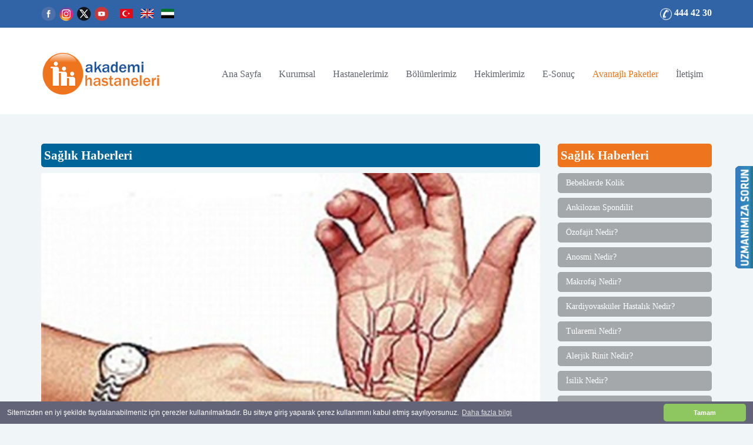

--- FILE ---
content_type: text/html; charset=utf-8
request_url: https://akademihastaneleri.com/saglik_Nabiz-Kac-Olmali
body_size: 66992
content:


<!DOCTYPE html PUBLIC "-//W3C//DTD XHTML 1.0 Transitional//EN" "http://www.w3.org/TR/xhtml1/DTD/xhtml1-transitional.dtd">
<html lang="tr-TR">
<!--<![endif]-->
<head>
    <!-- META TAGS -->
    <meta charset="UTF-8" />
    <!-- Title -->
    <title>
	Nabız Kaç Olmalı? - Özel Akademi Hastaneleri
</title><meta name="TITLE" /><meta name="DESCRIPTION" content="ÖZEL AKADEMİ MERAM HASTANESİ, 65 hasta yatağı,26 yoğun bakım yatağı,4 suit oda,5 ameliyathane,doğumhane,radyoloji ve anjiyo ünitesi ile hizmet vermektedir." /><meta name="keywords" content="Akademi Hastaneleri, konya akademi hastanesi, Akademi Meram Hastanesi, konya hastane, konya özel hastane, meram hastanesi, medline konya, konya medline hastanesi" /><meta name="author" content="SEHASOFT" />
    <!-- Define a view port to mobile devices to use - telling the browser to assume that
    the page is as wide as the device (width=device-width)
     and setting the initial page zoom level to be 1 (initial-scale=1.0) -->
    <meta name="viewport" content="width=device-width, initial-scale=1.0" /><meta name="format-detection" content="telephone=no" /><meta name="SKYPE_TOOLBAR" content="SKYPE_TOOLBAR_PARSER_COMPATIBLE" />
    <!-- favicon -->
    <link rel="shortcut icon" href="images/favicon.ico" />
    <!-- Google Web Font -->
    <link href="http://fonts.googleapis.com/css?family=Raleway:400,100,500,600,700,800,900,300,200" rel="stylesheet" type="text/css" /><link href="http://fonts.googleapis.com/css?family=Droid+Serif:400,700,400italic,700italic" rel="stylesheet" type="text/css" />
    <!-- bootstrap Style Sheet (caution ! - Do not edit this stylesheet) -->
    <link rel="stylesheet" href="css/bootstrap.css" type="text/css" media="all" />
    <!-- Flexslider stylesheet -->
    <link rel="stylesheet" href="css/flexslider.css" type="text/css" media="all" />
    <!-- Animations stylesheet -->
    <link rel="stylesheet" href="css/animations.css" type="text/css" media="all" />
    <!-- Awesome Font stylesheet -->
    <link rel="stylesheet" href="css/font-awesome.css" type="text/css" media="all" />
    <!-- Datepciker stylesheet -->
    <link rel="stylesheet" href="css/datepicker.css" type="text/css" media="all" />
    <!-- Swipebox stylesheet -->
    <link rel="stylesheet" href="css/swipebox.css" type="text/css" media="all" />
    <!-- meanmenu stylesheet -->
    <link rel="stylesheet" href="css/meanmenu.css" type="text/css" media="all" />
    <!-- Include the site main stylesheet -->
    <link rel="stylesheet" href="css/main.css" type="text/css" media="all" />
    <!-- Include the site responsive  stylesheet -->
    <link rel="stylesheet" href="css/custom-responsive.css" type="text/css" media="all" />
    <!--[if lt IE 9]>
    <script src="http://html5shim.googlecode.com/svn/trunk/html5.js"></script>
    <script src="js/respond.min.js"></script>
    <![endif]-->
    <style type="text/css">
        .facebook
        {
            background-color: #006699;
        }
        .instagram
        {
            background-color: #C46200;
        }
        .youtube
        {
            background-color: #E80000;
        }
        .twitter
        {
            background-color: #00CCFF;
        }
        
        .aw-zoom
        {
            position: relative;
            -webkit-transform: scale(1);
            -ms-transform: scale(1);
            -moz-transform: scale(1);
            transition: all .3s ease-in;
            -moz-transition: all .3s ease-in;
            -webkit-transition: all .3s ease-in;
            -ms-transition: all .3s ease-in;
            border: 0px;
        }
        
        .aw-zoom:hover
        {
            z-index: 2;
            -webkit-transform: scale(1.5);
            -ms-transform: scale(1.5);
            -moz-transform: scale(1.5);
            transform: scale(1.5);
            border: 0px;
        }
        
        .yanButonlar
        {
            right: 0px;
            margin-top: 200px;
            position: fixed;
            z-index: 100;
            height: 365px;
            width: 30px;
        }
        
        .yanButonlar .uzmanaSor
        {
            margin-top: 5px;
            height: 180px;
            position: relative;
            z-index: 101;
        }
    </style>
    <link href="lightbox/lightbox.min.css" rel="stylesheet" type="text/css" /><link rel="stylesheet" href="/js/notifyit/notifIt.css" />
    <script src="/js/jquery-2.0.3.min.js"></script>
    <script src="/js/notifyit/notifIt.js"></script>
    
    
	
	<!-- Google Tag Manager -->
<script>(function(w,d,s,l,i){w[l]=w[l]||[];w[l].push({'gtm.start':
new Date().getTime(),event:'gtm.js'});var f=d.getElementsByTagName(s)[0],
j=d.createElement(s),dl=l!='dataLayer'?'&l='+l:'';j.async=true;j.src=
'https://www.googletagmanager.com/gtm.js?id='+i+dl;f.parentNode.insertBefore(j,f);
})(window,document,'script','dataLayer','GTM-W4FRBM6');</script>
<!-- End Google Tag Manager -->
</head>
<body style="font-family: Tahoma">
    <form method="post" action="./saglik_Nabiz-Kac-Olmali" id="form1">
<div class="aspNetHidden">
<input type="hidden" name="__EVENTTARGET" id="__EVENTTARGET" value="" />
<input type="hidden" name="__EVENTARGUMENT" id="__EVENTARGUMENT" value="" />
<input type="hidden" name="__VIEWSTATE" id="__VIEWSTATE" value="/[base64]/[base64]/[base64]/[base64]/[base64]/[base64]/EsW5kYW4gZG/[base64]/[base64]/[base64]/[base64]/[base64]/DUFub3NtaSBOZWRpcj9kAgQPZBYCZg8VAw5NYWtyb2Zhai1OZWRpcg9NYWtyb2ZhaiBOZWRpcj8PTWFrcm9mYWogTmVkaXI/[base64]/[base64]/[base64]/GlBpcmlmb3JtaXMgU2VuZHJvbXUgTmVkaXI/[base64]/EsSBOZWRpcj8cQm/[base64]/[base64]/[base64]/EsSBTb25yYXPEsSBEaWtrYXQgRWRpbG1lc2kgR2VyZWtlbmxlcmQCGQ9kFgJmDxUDGGNhcHJhei1CYWctS29wbWFzaS1OZWRpchzDh2FwcmF6IEJhxJ8gS29wbWFzxLEgTmVkaXI/HMOHYXByYXogQmHEnyBLb3BtYXPEsSBOZWRpcj9kAhoPZBYCZg8VAxhCZXJpYmVyaS1IYXN0YWxpZ2ktTmVkaXIcQmVyaWJlcmkgSGFzdGFsxLHEn8SxIE5lZGlyPxxCZXJpYmVyaSBIYXN0YWzEscSfxLEgTmVkaXI/[base64]/Dh8O2bHlhayBOZWRpcj8Pw4fDtmx5YWsgTmVkaXI/[base64]/EEhhxZ9pbWF0byBOZWRpcj9kAiEPZBYCZg8VAxBQYW5nYXN0cml0LU5lZGlyEVBhbmdhc3RyaXQgTmVkaXI/EVBhbmdhc3RyaXQgTmVkaXI/[base64]/ZAImD2QWAmYPFQMbT3Nnb29kLVNjaGxhdHRlci1IYXN0YWxpZ2ktHk9zZ29vZC1TY2hsYXR0ZXIgSGFzdGFsxLHEn8SxIB5Pc2dvb2QtU2NobGF0dGVyIEhhc3RhbMSxxJ/[base64]/HUTDvMWfw7xrIFRhbnNpeW9uIE5lZGVuIE9sdXI/ZAIsD2QWAmYPFQMTQm95dW4tRml0aWdpLU5lZGlyLRhCb3l1biBGxLF0xLHEn8SxIE5lZGlyPyAYQm95dW4gRsSxdMSxxJ/[base64]/LcSwc2lsaWsgTmFzxLFsIE9sdcWfdXI/IE5hc8SxbCBUZWRhdmkgRWRpbGlyP2QCMA9kFgJmDxUDF0tpZm96LShLYW1idXJsdWspLU5lZGlyGEtpZm96IChLYW1idXJsdWspIE5lZGlyPxhLaWZveiAoS2FtYnVybHVrKSBOZWRpcj9kAjEPZBYCZg8VAw1HYXN0cml0LU5lZGlyDkdhc3RyaXQgTmVkaXI/Dkdhc3RyaXQgTmVkaXI/ZAIyD2QWAmYPFQMWY29seWFrLUhhc3RhbGlnaS1OZWRpchzDh8O2bHlhayBIYXN0YWzEscSfxLEgTmVkaXI/HMOHw7ZseWFrIEhhc3RhbMSxxJ/[base64]/FUfDtnogS3VydWx1xJ91IE5lZGlyP2QCNg9kFgJmDxUDH2NvY3VrbGFyZGEtQmVzaW4tQWxlcmppc2ktTmVkaXIhw4dvY3VrbGFyZGEgQmVzaW4gQWxlcmppc2kgTmVkaXI/IcOHb2N1a2xhcmRhIEJlc2luIEFsZXJqaXNpIE5lZGlyP2QCNw9kFgJmDxUDHU90b2ltbXVuLUhhc3RhbGlrbGFyLU5lbGVyZGlyIE90b2ltbcO8biBIYXN0YWzEsWtsYXIgTmVsZXJkaXI/IE90b2ltbcO8biBIYXN0YWzEsWtsYXIgTmVsZXJkaXI/[base64]/D0Jyb27Fn2l0IE5lZGlyP2QCPQ9kFgJmDxUDDEFsZXJqaS1OZWRpcg1BbGVyamkgTmVkaXI/[base64]/[base64]/[base64]/ZAJED2QWAmYPFQMRVXlrdS1BcG5lc2ktTmVkaXISVXlrdSBBcG5lc2kgTmVkaXI/ElV5a3UgQXBuZXNpIE5lZGlyP2QCRQ9kFgJmDxUDE0d1dC1IYXN0YWxpZ2ktTmVkaXIXR3V0IEhhc3RhbMSxxJ/EsSBOZWRpcj8XR3V0IEhhc3RhbMSxxJ/EsSBOZWRpcj9kAkYPZBYCZg8VAxNIaXBlcmFrdGl2aXRlLU5lZGlyFEhpcGVyYWt0aXZpdGUgTmVkaXI/FEhpcGVyYWt0aXZpdGUgTmVkaXI/ZAJHD2QWAmYPFQMNU2ludXppdC1OZWRpcg9TaW7DvHppdCBOZWRpcj8PU2luw7x6aXQgTmVkaXI/[base64]/Dk9tZWdhIDMgTmVkaXI/ZAJMD2QWAmYPFQMnRWdyaS1Cb3l1bi1IYXN0YWxpZ2ktKFRvcnRpa29saXMpLU5lZGlyLEXEn3JpIEJveXVuIEhhc3RhbMSxxJ/EsSAoVG9ydGlrb2xpcykgTmVkaXI/LEXEn3JpIEJveXVuIEhhc3RhbMSxxJ/EsSAoVG9ydGlrb2xpcykgTmVkaXI/[base64]/En3VtIEtvbnRyb2wgSGFwbGFyxLEXRG/En3VtIEtvbnRyb2wgSGFwbGFyxLFkAlUPZBYCZg8VAx1QdWxtb25lci1SZWhhYmlsaXRhc3lvbi1OZWRpch5QdWxtb25lciBSZWhhYmlsaXRhc3lvbiBOZWRpcj8eUHVsbW9uZXIgUmVoYWJpbGl0YXN5b24gTmVkaXI/[base64]/[base64]/EVNhcsSxbMSxayBOZWRpciA/[base64]/[base64]/[base64]/[base64]/[base64]/[base64]/HUIxMiBWaXRhbWluaSBOZWxlcmRlIEJ1bHVudXI/[base64]/En3VtIMOHYW50YXPEsSBOYXPEsWwgSGF6xLFybGFuxLFyPyVEb8SfdW0gw4dhbnRhc8SxIE5hc8SxbCBIYXrEsXJsYW7EsXI/ZAJ2D2QWAmYPFQMhQnUtMTAtdGVzdC1zYWdsaWdpbml6LWljaW4tb25lbWxpKEJ1IDEwIHRlc3Qgc2HEn2zEscSfxLFuxLF6IGnDp2luIMO2bmVtbGkoQnUgMTAgdGVzdCBzYcSfbMSxxJ/[base64]/[base64]/En3J1IE5lZmVzIEVnemVyc2l6bGVyaSBOYXPEsWwgWWFwxLFsxLFyPytEb8SfcnUgTmVmZXMgRWd6ZXJzaXpsZXJpIE5hc8SxbCBZYXDEsWzEsXI/[base64]/[base64]/[base64]/[base64]/IGQClAEPZBYCZg8VAxFMYWJpb3BsYXN0aS1OZWRpchJMYWJpb3BsYXN0aSBOZWRpcj8STGFiaW9wbGFzdGkgTmVkaXI/ZAKVAQ9kFgJmDxUDE0hvbGVwLVlvbnRlbWktTmVkaXIVSG9sZXAgWcO2bnRlbWkgTmVkaXI/[base64]/EsSBOZWRpcj8cTWVuaXNrw7xzIFnEsXJ0xLHEn8SxIE5lZGlyP2QCmAEPZBYCZg8VAxFMaXBvc3VjdGlvbi1OZWRpchJMaXBvc3VjdGlvbiBOZWRpcj8STGlwb3N1Y3Rpb24gTmVkaXI/[base64]/IkFzdMSxbSBBdGFrbGFyxLEgTmVkZW4gR2VjZSBBcnRhcj9kApsBD2QWAmYPFQMRTWlkZS1CYWxvbnUtTmVkaXISTWlkZSBCYWxvbnUgTmVkaXI/[base64]/EsXnEsXAgVGHFn8SxbWFkxLHEn8SxbsSxIMOWxJ9yZW5pblFDb3ZpZCAxOSBUZXN0bGVyaSAoSWdNLUlnRykgaWxlIEhhc3RhbMSxayBUYcWfxLF5xLFwIFRhxZ/EsW1hZMSxxJ/[base64]/EsXLEsSDDtmZrZSBrYXJhY2nEn2VyZSB6YXJhciB2ZXJlYmlsaXJkAqIBD2QWAmYPFQM7S2FzbGFyZGEtYWdyaS12ZS1oYXNzYXNpeWV0LUZpYnJvbWl5YWxqaXllLWlzYXJldC1vbGFiaWxpciE/[base64]/[base64]/[base64]/[base64]/[base64]/[base64]/EsSBoYXZhc8SxeiBvcnRhbWxhcmRhIGJhxZ9nw7ZzdGVyaXJkAr0BD2QWAmYPFQMqRWxsZXJpbml6LXZlLWF5YWtsYXJpbml6LXN1cmVrbGktdXN1eW9yLW11MUVsbGVyaW5peiB2ZSBheWFrbGFyxLFuxLF6IHPDvHJla2xpIMO8xZ/DvHlvciBtdT8xRWxsZXJpbml6IHZlIGF5YWtsYXLEsW7EsXogc8O8cmVrbGkgw7zFn8O8eW9yIG11P2QCvgEPZBYCZg8VAzJBZ2l6LWtva3VzdW51bi1uZWRlbmktSGVsaWNvYmFjdGVyLVB5bG9yaS1vbGFiaWxpcjRBxJ/[base64]/[base64]/[base64]/[base64]/[base64]/En3J1IGVsIHnEsWthbWEgdGVrbmlrbGVyaWQCygEPZBYCZg8VAyJFcmtlbi1NZW5vcG96LUJlbGlydGlsZXJpLU5lbGVyZGlyI0Vya2VuIE1lbm9wb3ogQmVsaXJ0aWxlcmkgTmVsZXJkaXI/I0Vya2VuIE1lbm9wb3ogQmVsaXJ0aWxlcmkgTmVsZXJkaXI/[base64]/Dh29jdcSfdW51enVuIGJhxJ/EscWfxLFrbMSxayBzaXN0ZW1pbmkgZG/[base64]/[base64]/[base64]/[base64]/ZALYAQ9kFgJmDxUDDE1pZGUtQm90b2tzdQxNaWRlIEJvdG9rc3UMTWlkZSBCb3Rva3N1ZALZAQ9kFgJmDxUDKU1lbm9wb3pkYS1IYW5naS1Ib3Jtb24tVGVzdGxlcmktWWFwaWxtYWxpLE1lbm9wb3pkYSBIYW5naSBIb3Jtb24gVGVzdGxlcmkgWWFwxLFsbWFsxLE/LE1lbm9wb3pkYSBIYW5naSBIb3Jtb24gVGVzdGxlcmkgWWFwxLFsbWFsxLE/[base64]/[base64]/[base64]/EsSBSYWhhdHPEsXpsxLHEn8SxIHZlIFRlZGF2aXNpM0J1cnVuIFTEsWthbsSxa2zEscSfxLEgUmFoYXRzxLF6bMSxxJ/[base64]/ICBLaW1sZXJkZSB2ZSBOZSBTxLFrbMSxa3RhIEfDtnLDvGzDvHI1TmV2cmFsamkgTmVkaXI/ICBLaW1sZXJkZSB2ZSBOZSBTxLFrbMSxa3RhIEfDtnLDvGzDvHJkAuwBD2QWAmYPFQMpQm9icmVrLVNhZ2xpZ2luaS1Lb3J1bWFuaW4tOC1BbHRpbi1LdXJhbGkyQsO2YnJlayBTYcSfbMSxxJ/EsW7EsSBLb3J1bWFuxLFuIDggQWx0xLFuIEt1cmFsxLEyQsO2YnJlayBTYcSfbMSxxJ/[base64]/[base64]/LFRhdGlsIFNvbnJhc8SxIENpbHQgQmFrxLFtxLEgTmFzxLFsIE9sbWFsxLE/[base64]/ZAL6AQ9kFgJmDxUDG3N1bm5ldHRlLWlkZWFsLXlhcy1uZS16YW1hbh9Tw7xubmV0dGUgxLBkZWFsIFlhxZ8gTmUgWmFtYW4/[base64]/QEPZBYCZg8VAxl1bnV0a2FubGlrLW9ubGVuZWJpbGlyLW1pHFVudXRrYW5sxLFrIMOWbmxlbmViaWxpciBNaT8cVW51dGthbmzEsWsgw5ZubGVuZWJpbGlyIE1pP2QC/gEPZBYCZg8VAyJkaXlhYmV0LWhhc3RhbGFyaS1uYXNpbC1iZXNsZW5tZWxpJURpeWFiZXQgSGFzdGFsYXLEsSBOYXPEsWwgQmVzbGVubWVsaT8lRGl5YWJldCBIYXN0YWxhcsSxIE5hc8SxbCBCZXNsZW5tZWxpP2QC/[base64]/[base64]/HUJleW5pbWl6IE5hc8SxbCBZYcWfbGFuxLF5b3I/[base64]/[base64]/[base64]/[base64]/[base64]/EsSBTaWdvcnRhIEt1cnVtbGFyxLFkAgQPZBYCZg8VAhxUYW1hbWxheWljaS1TYWdsaWstU2lnb3J0YXNpIVRhbWFtbGF5xLFjxLEgU2HEn2zEsWsgU2lnb3J0YXPEsWRkxuhJnZXWujeb2wKFfIdJ3YFV7X3mTZJ+Vv5VQub6oWk=" />
</div>

<script type="text/javascript">
//<![CDATA[
var theForm = document.forms['form1'];
if (!theForm) {
    theForm = document.form1;
}
function __doPostBack(eventTarget, eventArgument) {
    if (!theForm.onsubmit || (theForm.onsubmit() != false)) {
        theForm.__EVENTTARGET.value = eventTarget;
        theForm.__EVENTARGUMENT.value = eventArgument;
        theForm.submit();
    }
}
//]]>
</script>


<script src="/WebResource.axd?d=BdmOkRtLs5pwQa03nS1pp37obPr5fwEZIV_q4twRW9TuFh-PKA4FNoGOzn_5wyS4lVUp5zW6Is6dC9tjd7t9xBjBZbzvY5Wy7T7pAauZL181&amp;t=638901649900000000" type="text/javascript"></script>


<script src="/ScriptResource.axd?d=dhfS61lrsIlUmhDNqpBD0WsnEqtVNvFIzjg0p2AINxnl-3z66ST_EhlGnZ-qnvgtXFtBhKJ2GYL6nH_T-NI5VhN_y-z5ocGsJqf20xTargTyomu9NQFI-xGgI5v7Bt2KggOoVVHL8wkekrEmpcYiC-YP5_hqSgX45llCQYHnmGSDibnTxAytTSgDwd__yhvN0&amp;t=5c0e0825" type="text/javascript"></script>
<script type="text/javascript">
//<![CDATA[
if (typeof(Sys) === 'undefined') throw new Error('ASP.NET Ajax client-side framework failed to load.');
//]]>
</script>

<script src="/ScriptResource.axd?d=z_wx-7ER1LZ9gW-bCnVH4kUnAuazdUpPirgT_pyagdp4q05QPvKzVaA5rh27-OFZaALh3LulTisHptnfZCYdtHSkmTJHlYTggUC2TKKAW_XvnUcpWgAAdD7Qk3YxI3Ty2o8jhyZ-9Ll2jRqeIBIla3KgQZRNr7SqXU8PsLKvboikRrnmf_vcpB8xnZezoQtI0&amp;t=5c0e0825" type="text/javascript"></script>
<div class="aspNetHidden">

	<input type="hidden" name="__VIEWSTATEGENERATOR" id="__VIEWSTATEGENERATOR" value="AFA02B24" />
</div>
    <script type="text/javascript">
//<![CDATA[
Sys.WebForms.PageRequestManager._initialize('ctl00$ctl00$ScriptManager1', 'form1', [], [], [], 90, 'ctl00$ctl00');
//]]>
</script>

    <!--[if lt IE 7]>
<p class="chromeframe">You are using an <strong>outdated</strong> browser. Please <a href="http://browsehappy.com/">upgrade your browser</a> or <a href="<php echo 'http://www.google.com/chromeframe/?redirect=true'; ?>">activate Google Chrome Frame</a> to improve your experience.</p>
<![endif]-->
    <div class="header-top clearfix" style="background-color: #3064A6">
        <div class="container">
            <div class="row">
                <div class="col-md-5 ">
                    <p>
                        <div style="float: left">
                            <a target="_blank" href="https://www.facebook.com/akademihastaneleri/">
                                <img class="aw-zoom" style="height: 25px" src="tema/facebook_143.png" /></a></div>
                        <div style="float: left; margin-left: 5px">
                            <a target="_blank" href="https://www.instagram.com/akademihastaneleri/">
                                <img class="aw-zoom" style="height: 25px" src="tema/instagram_143.png" /></a></div>
                        <div style="float: left; margin-left: 5px">
                            <a target="_blank" href="https://twitter.com/akdmhastaneleri">
                                <img class="aw-zoom" style="height: 25px" src="tema/twitter_143.png" /></a></div>
                        <div style="float: left; margin-left: 5px">
                            <a target="_blank" href="https://www.youtube.com/akademihastaneleri">
                                <img class="aw-zoom" style="height: 25px" src="tema/youtube_143.png" /></a></div>
                        <div style="float: left; margin-left: 15px; padding: 4px" title="Türkçe">
                            <a href="http://akademihastaneleri.com">
                                <img style="height: 16px" src="tema/TR.png" /></a></div>
                        <div style="float: left; margin-left: 5px; padding: 4px" title="English">
                            <a href="http://en.akademihastaneleri.com">
                                <img style="height: 16px" src="tema/EN.png" /></a></div>
                        <div style="float: left; margin-left: 5px; padding: 4px" title="Arabic">
                            <a href="http://ar.akademihastaneleri.com">
                                <img style="height: 16px" src="tema/AR.png" /></a></div>
                    </p>
                </div>
                <!--opening hours-->
                <div class="col-md-7 text-right">
                    <div style="float: right">
                        <img class="aw-zoom" style="height: 20px" src="tema/tel.png" />
                        <a style="font-weight: bold; font-size: 12pt; text-decoration: none; color: White"
                            href="tel:4444230">444 42 30</a>
                    </div>
                </div>
            </div>
        </div>
    </div>
    <header id="header">
    <div class="container">
    <div class="yanButonlar">        
        <div class="uzmanaSor">
         <a id="lnkUzmanaSorun" href="iletisim_uzmanaSorun"><img src="tema/uzmanimizaSorunButon.png" /></a>
        </div>
    </div>
        <!-- Website Logo -->
        <div class="logo clearfix">
            <a href="anaSayfa">
                <img style="height:80px" src="images/logo.png" alt="Akademi Hastaneleri">
            </a>
        </div>

        <!-- Main Navigation -->
        <nav class="main-menu" style="margin-top:30px">
            <ul class="header-nav clearfix" id="menu-main-menu">
                <li>
                    <a href="anaSayfa">Ana Sayfa</a>
                    
                </li>
                <li>
                    <a href="#">Kurumsal</a>
                    <ul>
                    
                             <li><a href="kurumsal_Kurumsal">Kurumsal</a></li>
                          
                             <li><a href="kurumsal_Kisisel-Verilerin-Korunmasi">Kişisel Verilerin Korunması</a></li>
                          
                             <li><a href="kurumsal_Hakkimizda">Hakkımızda</a></li>
                          
                             <li><a href="kurumsal_Misyon--Vizyon">Misyon & Vizyon</a></li>
                          
                             <li><a href="kurumsal_insan-kaynaklari">İnsan Kaynakları</a></li>
                          
                             <li><a href="kurumsal_Kalite-Politikasi">Kalite Politikası</a></li>
                          
                             <li><a href="kurumsal_Organizasyon-semasi">Organizasyon Şeması</a></li>
                          
                             <li><a href="kurumsal_Kurumsal-Amac-ve-Hedefler">Kurumsal Amaç ve Hedefler</a></li>
                          
                          <li><a href="#">Galeriler</a>
                            <ul>
                                 <li><a href="galeri_foto-galeri">Foto Galeri</a></li>                         
                                 <li><a href="galeri_video-galeri">Video Galeri</a></li>
                            </ul>
                        </li>
                        <li><a href="#">E-Bültenlerimiz</a>
                            <ul>
                                 
                                    <li><a target="_blank" href="ebulten/202106.pdf">2021 Haziran E-Bülten</a></li>
                                 
                                    <li><a target="_blank" href="ebulten/202107.pdf">2021 Temmuz E-Bülten</a></li>
                                 
                            </ul>
                        </li>
                    </ul>
                </li>
                <li>
                    <a href="#">Hastanelerimiz</a>
                    <ul>                       
                        <li>
                            <a href="hastanelerimiz_meram">Akademi Meram</a>
                        </li>     
                        <li>
                            <a href="hastanelerimiz_konya">Akademi Konya</a>
                        </li>                  
                    </ul>
                </li>
                <li>
                    <a href="bolumlerimiz-meram">Bölümlerimiz</a>
                </li>
                <li>
                    <a href="hekimlerimiz-tumu">Hekimlerimiz</a>
                </li>
                <li>
                    <a href="#">E-Sonuç</a>  
                    <ul>
                         <li><a href="meram/">Tetkik Sonuç (Meram)</a></li>                         
                         <li><a href="konya/">Tetkik Sonuç (Konya)</a></li>
                    </ul>                 
                </li>
                <li>
                    <a href="#" style="color:#EE741D">Avantajlı Paketler</a>
                    <ul>
                    
                    <li> <a href="avantajliPaketler_Check-Up-Paketleri">Check-Up Paketleri</a></li>
                    
                    <li> <a href="avantajliPaketler_Hosgeldin-Bebek-Paketi">Hoşgeldin Bebek Paketi</a></li>
                    
                    <li> <a href="avantajliPaketler_Obezite-Paketi">Obezite Paketi</a></li>
                    
                    <li> <a href="avantajliPaketler_Dogum-Paketi">Doğum Paketi</a></li>
                    
                    <li> <a href="avantajliPaketler_Diyabet-Paketi">Diyabet Paketi</a></li>
                    
                    <li> <a href="avantajliPaketler_cocuk-Check-Up-Paketi">Çocuk Check-Up Paketi</a></li>
                    
                    </ul>
                </li>
                <li>
                    <a href="iletisim">İletişim</a>
                    <ul>
                    
                    <li> <a href="iletisim_bize-ulasin">Bize Ulaşın</a></li>
                    
                    <li> <a href="iletisim_sizi-dinliyoruz">Sizi Dinliyoruz</a></li>
                    
                    <li> <a href="iletisim_uzmanaSorun">Uzmanımıza Sorun</a></li>
                    
                    <li> <a href="iletisim_personel-gorus-formu">Personel Görüş Formu</a></li>
                    
                    </ul>
                </li>
                
            </ul>
        </nav>
        <div id="responsive-menu-container"></div>
    </div>
</header>
    <!--slider-->
    
    
    <div class="blog-page default-page service-page clearfix">
        <div class="container">
            <div class="row">
                <div class="col-lg-9 col-md-8">
                    

    <div style="background-color:#006699; color: White; padding:5px; margin-bottom:10px; border-radius:5px">
    <span style="font-weight: bold; font-size: 16pt;">
        <span id="ContentPlaceHolder1_ContentPlaceHolder1_lblSayfaBaslik">Sağlık Haberleri</span></span></div>
    <div class="blog-page-single clearfix" style="clear:both">
        <article class="service type-service hentry clearfix">
             <div class="page-contents">
               <header class="entry-header" style="margin-bottom:15px">
               <!--services image-->               
               <!--services image-->
                  <img id="ContentPlaceHolder1_ContentPlaceHolder1_imgSayfaResmi" src="image/saglik/19092023095417_nabiz-cesitleri.jpg" style="width:100%;" />
               </header>
               <!--services detail-->
              <div class="entry-content">
              
              <h1 style="font-size:15pt"><span id="ContentPlaceHolder1_ContentPlaceHolder1_lblSayfaBaslik2">Nabız Kaç Olmalı?</span></h1>



                  <div id="ContentPlaceHolder1_ContentPlaceHolder1_pnlBolumDetay">
	

                  <span id="ContentPlaceHolder1_ContentPlaceHolder1_lblDetay"><div>
	<strong><span style="font-size:16px;">Nabız Nedir?</span></strong></div>
<div>
	<span style="font-size:16px;">Kalbin dakikada attığı sayı nabızdır. İdeal nabız yetişkinlerde istirahat halindeyken 60-100 atıştır. Bu kalp atışı, boyunda ve bileklerde hissedilir. &Ouml;rneğin; kalbiniz 70 defa kasılırsa yani atarsa, nabzınız 70 demektir. Nabza, &lsquo;kalp atış hızı&rsquo; da denebilir.</span></div>
<div>
	&nbsp;</div>
<div>
	<span style="font-size:16px;">Normal nabız, d&uuml;zenli bir ritimdedir. Yani kalp atış hızı belirlidir. Bazı kişilerde ritim d&uuml;zensizdir. Bu &lsquo;d&uuml;zensiz nabız&rsquo; (aritmi) olarak adlandırılır.</span></div>
<div>
	&nbsp;</div>
<div>
	&nbsp;</div>
<div>
	<strong><span style="font-size:16px;">Kalp Atış Hızı ile Nabız Aynı mı?</span></strong></div>
<div>
	<span style="font-size:16px;">Nabız, kalp atış hızı olarak bilinir. Kalbinizin her dakikadaki bu atışı, kimi zaman d&uuml;ş&uuml;k kimi zaman y&uuml;ksek olabilir. Nabız d&uuml;ş&uuml;kl&uuml;ğ&uuml; ve nabız y&uuml;ksekliği bir hastalığın sonucu olabileceği gibi yaş, ruh hali, sigara, kafein t&uuml;ketimi gibi etkenlere de bağlıdır. Herkesin nabız hızı aynı değildir.</span></div>
<div>
	&nbsp;</div>
<div>
	<strong><span style="font-size:16px;">İdeal Nabız Ka&ccedil; Olmalıdır?</span></strong></div>
<div>
	<span style="font-size:16px;">Nabız dinlenirken daha d&uuml;ş&uuml;kt&uuml;r; egzersiz ile y&uuml;kselir. &Ccedil;&uuml;nk&uuml; egzersiz anında v&uuml;cut daha fazla oksijenli kana ihtiya&ccedil; duyar. Korku ve heyecan gibi durumlarda da nabız y&uuml;kselebilir. İdeal nabız 60 ila 100 arasında değişkenlik g&ouml;sterir. Nabız herkeste aynı değildir. &Ouml;rneğin; kondisyona sahip bir atletin istirahat halindeyken nabzı 40 olabilir. Yine &ccedil;ocuklarda nabız daha y&uuml;ksektir. Yaş ilerledik&ccedil;e kalp atışı d&uuml;şer.&nbsp;</span></div>
<div>
	&nbsp;</div>
<div>
	<span style="font-size:16px;">&ldquo;Nabız ka&ccedil; olmalı?&rdquo; sorusuna şu yanıtı verebiliriz:&nbsp;</span></div>
<div>
	&nbsp;</div>
<div>
	<span style="font-size:16px;">Doğumdan 4 haftaya kadar: 100 - 205 atım&nbsp;</span></div>
<div>
	&nbsp;</div>
<div>
	<span style="font-size:16px;">4 hafta - 1 yaş: 100 - 180&nbsp;</span></div>
<div>
	<span style="font-size:16px;">1 - 3 yaş: 98 - 140&nbsp;</span></div>
<div>
	<span style="font-size:16px;">3 - 5 yaş: 80 - 120&nbsp;</span></div>
<div>
	<span style="font-size:16px;">5 - 12 yaş: 75 - 118&nbsp;</span></div>
<div>
	<span style="font-size:16px;">13 ila 18 yaş: 60 - 100</span></div>
<div>
	<span style="font-size:16px;">18 yaş &uuml;st&uuml;: 60 &ndash; 100</span></div>
<div>
	<span style="font-size:16px;">Bu değerler dinlenme anlarında olması gereken değerlerdir. Hareket halinde ya da uyurken bu değerlerin &uuml;st&uuml; ya da altı &ouml;l&ccedil;&uuml;mlenebilir. Kalp atış hızının aşağıdaki fakt&ouml;rlere bağlı olabileceğini unutmayın:</span></div>
<div>
	&nbsp;</div>
<div>
	<span style="font-size:16px;">Yaş,</span></div>
<div>
	<span style="font-size:16px;">Egzersiz,</span></div>
<div>
	<span style="font-size:16px;">Sigara,</span></div>
<div>
	<span style="font-size:16px;">Kafein i&ccedil;eren gıda t&uuml;ketimi (kahve, kola),</span></div>
<div>
	<span style="font-size:16px;">Kardiyovask&uuml;ler hastalıklar, diyabet, tiroid bezi hastalıkları, kansızlık,</span></div>
<div>
	<span style="font-size:16px;">Hava sıcaklığı,</span></div>
<div>
	<span style="font-size:16px;">Yatar ya da ayakta pozisyonda olmak,</span></div>
<div>
	<span style="font-size:16px;">Duygusal durum,</span></div>
<div>
	<span style="font-size:16px;">V&uuml;cut &ouml;l&ccedil;&uuml;leri,</span></div>
<div>
	<span style="font-size:16px;">İla&ccedil;lar.</span></div>
<div>
	<span style="font-size:16px;">Nabız, hastalıklara bağlı olarak da y&uuml;ksek veya d&uuml;ş&uuml;k olabilir. Y&uuml;ksek nabız ve d&uuml;ş&uuml;k nabız teşhisi i&ccedil;in doğru bir &ouml;l&ccedil;&uuml;m gerekir.</span></div>
<div>
	&nbsp;</div>
<div>
	<strong><span style="font-size:16px;">Nabız Ka&ccedil; Olursa Tehlikeli?</span></strong></div>
<div>
	<span style="font-size:16px;">Nabız 45&rsquo;in altında ise ya da 85&rsquo;in &uuml;zerinde ise bazı sağlık sorunları yaşama olasılığınız artabilir. Bu nedenle alanında uzman bir doktora muayene olarak gerekli testleri yaptırmanız &ouml;nerilir.</span></div>
<div>
	&nbsp;</div>
<div>
	<strong><span style="font-size:16px;">Kalp Krizinde Nabız Ka&ccedil; Olur?</span></strong></div>
<div>
	<span style="font-size:16px;">Kalp atış hızı, kalp krizi sırasında artabilir veya aynı seviyelerde kalabilir. Y&uuml;ksek kalp hızı daha kalp krizi lehine değerlendirilebilir. Doktorlar, kalp atış hızını d&uuml;ş&uuml;rmek i&ccedil;in kalp krizi sırasında beta-blokerler gibi ila&ccedil;lar vererek durumu kontrol altına alır. Y&uuml;ksek bir kalp atış hızı, kalp krizinin kesin bir işareti değildir.</span></div>
<div>
	&nbsp;</div>
<div>
	<strong><span style="font-size:16px;">Nabız Nasıl &Ouml;l&ccedil;&uuml;l&uuml;r?</span></strong></div>
<div>
	<span style="font-size:16px;">&ldquo;Nabız nasıl &ouml;l&ccedil;&uuml;l&uuml;r?&rdquo; sorusuna verilebilecek en iyi cevap; nabzın bilekten &ouml;l&ccedil;&uuml;lebileceğidir. Bu kolay nabız &ouml;l&ccedil;me y&ouml;ntemidir. Avucunuz yukarı bakacak şekilde elinizi &ccedil;evirin. İşaret, orta veya işaret, orta ve y&uuml;z&uuml;k parmağınızı, başparmağınızın olduğu tarafta bileğinize koyun. Nabzınızı hissetmek i&ccedil;in hafif&ccedil;e bastırın. Bir şey hissetmiyorsanız biraz daha bastırın. 15 saniye bu atışı kontrol edin ve bunu 4 ile &ccedil;arpın ya da 30 saniye bu atışı kontrol edip bunu 2 ile &ccedil;arpın. Bu sayede nabız sayınızı bulabilirsiniz.&nbsp;</span></div>
<div>
	&nbsp;</div>
<div>
	<span style="font-size:16px;">Nabzınızı boynunuzdan da &ouml;l&ccedil;ebilirsiniz. İşaret ve orta parmağınızın u&ccedil;larını nefes borunuzun (her iki yan da olabilir) yanına yerleştirin ve atışı hissetmeye &ccedil;alışın. Nabzınızı doğru sonucu vermesi i&ccedil;in hareket haldeyseniz 5 dakika dinlendikten sonra &ouml;l&ccedil;&uuml;n. Doğru sonu&ccedil; her zaman nabzın dinlenirken &ouml;l&ccedil;&uuml;lmesidir. Aktif halde daha fazla oksijen almak i&ccedil;in kalp daha fazla attığından doğru sonucu vermez. Mesela koşarken nabzınız daha y&uuml;ksek &ccedil;ıkar. Sıkı egzersiz yapıyorsanız, o an kalp atış hızınız dakikada 160 veya daha fazla olabilir. Yine kafein, nikotin, kullanılan ila&ccedil;lara, heyecanlı veya korku dolu bir ana g&ouml;re kalp daha hızlı atar.</span></div>
<div>
	&nbsp;</div>
<div>
	<span style="font-size:16px;">D&uuml;zensiz bir nabız ise kalbin d&uuml;zenli bir ritimle atmadığı anlamına gelir. Nabız d&uuml;zensizliğinden ş&uuml;pheleniyorsanız mutlaka bir kardiyoloğa gitmelisiniz. Eğer nabzınız d&uuml;zensiz atıyor ise atriyal fibrilasyon denilen ritim bozukluğunuz olabilir. Kalp doktorunuz EKG (elektrokardiyogram) &ccedil;ekerek d&uuml;zensiz nabzınızı kontrol edebilir ve tanıyı koyabilir. Klinikte en yaygın karşılaşılan ritim bozukluğu artmış fel&ccedil; riskine neden olan atriyal fibrilasyondur. Aritmi yani ritim bozuklukları durumları y&uuml;ksek nabız ve d&uuml;ş&uuml;k nabız olmak &uuml;zere ikiye ayrılır.</span></div>
<div>
	&nbsp;</div>
<div>
	<strong><span style="font-size:16px;">Y&uuml;ksek Nabzın Nedenleri ve Belirtileri Nelerdir?</span></strong></div>
<div>
	<span style="font-size:16px;">Nabız y&uuml;ksekliği, istirahat halindeyken s&uuml;rekli olarak kalp atışınızın 100&rsquo;&uuml;n &uuml;zerinde olması demektir. Buna taşikardi denir. Taşikardinin sebepleri ş&ouml;yle sıralanabilir:</span></div>
<div>
	&nbsp;</div>
<div>
	<span style="font-size:16px;">Doğumsal kalp hastalıkları,</span></div>
<div>
	<span style="font-size:16px;">Kan akışını etkileyen kan hastalıkları,</span></div>
<div>
	<span style="font-size:16px;">Kalp krizi gibi kalpte meydana gelen sorunlar,</span></div>
<div>
	<span style="font-size:16px;">Ventrik&uuml;ler veya supraventrik&uuml;ler ritim bozuklukları,</span></div>
<div>
	<span style="font-size:16px;">Anksiyete ve stres,</span></div>
<div>
	<span style="font-size:16px;">Aşırı kafein t&uuml;ketimi,</span></div>
<div>
	<span style="font-size:16px;">Aşırı alkol t&uuml;ketimi,</span></div>
<div>
	<span style="font-size:16px;">Elektrolit dengesizliği,</span></div>
<div>
	<span style="font-size:16px;">Anemi,</span></div>
<div>
	<span style="font-size:16px;">Tiroit gibi hormonal sorunlar (hipertiroidizm),</span></div>
<div>
	<span style="font-size:16px;">Ateş,</span></div>
<div>
	<span style="font-size:16px;">Yoğun ve yorucu egzersiz ya da fiziksel aktivite,</span></div>
<div>
	<span style="font-size:16px;">İla&ccedil;ların yan etkileri,</span></div>
<div>
	<span style="font-size:16px;">Sigara i&ccedil;me,</span></div>
<div>
	<span style="font-size:16px;">Uyuşturucu kullanımı,</span></div>
<div>
	<span style="font-size:16px;">Hamilelik.</span></div>
<div>
	<span style="font-size:16px;">Y&uuml;ksek nabzın belirtileri şunlardır:</span></div>
<div>
	&nbsp;</div>
<div>
	&nbsp;</div>
<div>
	<span style="font-size:16px;">İla&ccedil;ların yan etkileri,</span></div>
<div>
	<span style="font-size:16px;">Elektrolit dengesizliği,</span></div>
<div>
	<span style="font-size:16px;">Uyku apnesi,</span></div>
<div>
	<span style="font-size:16px;">Altta yatan bir sağlık sorunu (kalp hastalığı gibi),</span></div>
<div>
	<span style="font-size:16px;">Yaşlılık,</span></div>
<div>
	<span style="font-size:16px;">Kalbin iletim sistemiyle ilgili sorunlar.</span></div>
<div>
	<span style="font-size:16px;">D&uuml;ş&uuml;k nabızda da şu belirtiler g&ouml;r&uuml;l&uuml;r:</span></div>
<div>
	&nbsp;</div>
<div>
	<span style="font-size:16px;">Nefes darlığı,</span></div>
<div>
	<span style="font-size:16px;">G&ouml;ğ&uuml;ste sıkışma ya da ağrı,</span></div>
<div>
	<span style="font-size:16px;">Baş d&ouml;nmesi, sersemlik,</span></div>
<div>
	<span style="font-size:16px;">Bayılma,</span></div>
<div>
	<span style="font-size:16px;">Egzersiz yapamama.</span></div>
<div>
	<span style="font-size:16px;">Kalp atışındaki d&uuml;zensizlik, kalp &ccedil;arpıntısı olarak kendini hissettirebilir. Bazen uzanırken de bunu g&ouml;ğs&uuml;n&uuml;zde ve kulaklarınızda hissedebilirsiniz. Kalp atışınız size &ccedil;ok hızlı veya &ccedil;ok yavaş gelebilir. Ara sıra kalp &ccedil;arpıntısı hissetmek normaldir. Bunu d&uuml;zenli olarak hissetmeniz halinde doktora gitmelisiniz.</span></div>
<div>
	&nbsp;</div>
<div>
	<span style="font-size:16px;">Kalp hastalıkları, kalp yetmezliği ya da kalp hastalığı ge&ccedil;mişinin olması kalp atışında dalgalanma yaratabilir. Bunun fark edilmesi halinde m&uuml;mk&uuml;n olan en kısa s&uuml;rede doktora gidilmelidir. D&uuml;ş&uuml;k ve y&uuml;ksek nabızda g&ouml;r&uuml;len semptomlar ciddi bir kalp hastalığı durumuna işaret edebilir. Doktor teşhis koyabilmek i&ccedil;in bazı cihazlardan yararlanır. Bunlar ş&ouml;yle sıralanabilir:</span></div>
<div>
	&nbsp;</div>
<div>
	<span style="font-size:16px;">Holter,</span></div>
<div>
	<span style="font-size:16px;">Elektrokardiyogram (EKG),</span></div>
<div>
	<span style="font-size:16px;">Stres testi (efor testi),</span></div>
<div>
	<span style="font-size:16px;">Tilt testi (eğik masa testi),</span></div>
<div>
	<span style="font-size:16px;">G&ouml;r&uuml;nt&uuml;leme y&ouml;ntemleri (EKG, BT ve MR gibi),</span></div>
<div>
	<span style="font-size:16px;">Elektrofizyolojik testler.</span></div>
<div>
	<span style="font-size:16px;">Nabız Nasıl Normale D&ouml;nd&uuml;r&uuml;l&uuml;r?</span></div>
<div>
	<span style="font-size:16px;">Uzun vadede nabzı d&uuml;ş&uuml;rmek i&ccedil;in spor yapmak faydalıdır. Kalp hastalığınız varsa hangi egzersizi nasıl yapacağınıza doktorunuz karar vermelidir. Yine kafein ve alkoll&uuml; i&ccedil;ecekleri kesmek nabzın d&uuml;zene girmesi i&ccedil;in &ouml;nemli bir adımdır. Sigarayı bırakmak ve sağlıklı beslenmek de normal nabız i&ccedil;in faydalıdır. Nabzınızı anlık normale d&ouml;nd&uuml;rmek i&ccedil;in dinlenme pozisyonuna ge&ccedil;ebilir, derin nefes alabilir, meditasyon gibi gevşeme teknikleri uygulayabilirsiniz. Eğer nabız problemi ritim bozukluğuna bağlı ise kardiyoloğunuza başvurmanız &ouml;nerilir.</span></div>
</span>


                   <div style="margin-top:15px; padding:5px; font-style:italic; font-size:9pt; background-color:#eeeeee; color:Teal;border:1px solid #dddddd; border-radius:5px">
                 Kayıt Tarihi:  <span id="ContentPlaceHolder1_ContentPlaceHolder1_lblKayitTarihi">19.09.2023</span>    
                      &nbsp;&nbsp;&nbsp;&nbsp;&nbsp;&nbsp; Görüntülenme: <span id="ContentPlaceHolder1_ContentPlaceHolder1_lblHit">9784</span>
                  
                  </div>
                  
</div>
              </div>
             </div>
         </article>
    </div>

                </div>
                <!--sidebar-->
                <div class="col-lg-3 col-md-4">
                    <aside class="sidebar clearfix">                   
                    <!--categories-->

                    

                    

                    


                    

                     
                    
                    

                    

                    


                    

                    
                    <div id="ContentPlaceHolder1_pnlSaglikHaberleri">
	
                    <section id="tag_cloud-3" class="widget widget_tag_cloud">
                    <div style="background-color:#EE741D; color: White; padding:5px; margin-bottom:10px; border-radius:5px">
                        <span style="color:White; font-size:16pt; font-weight:bold">Sağlık Haberleri</span></div>
                        <div class="tagcloud">
                       
                            <a onmouseout="this.style.background='#A5A8AB'" onmouseover="this.style.background='#006699'" style="width:97.2%; border-radius:5px; background-color:#A5A8AB" href="saglik_Bebeklerde-Kolik" title="Bebeklerde Kolik">Bebeklerde Kolik</a>
                            
                            <a onmouseout="this.style.background='#A5A8AB'" onmouseover="this.style.background='#006699'" style="width:97.2%; border-radius:5px; background-color:#A5A8AB" href="saglik_Ankilozan-Spondilit" title="Ankilozan Spondilit">Ankilozan Spondilit</a>
                            
                            <a onmouseout="this.style.background='#A5A8AB'" onmouseover="this.style.background='#006699'" style="width:97.2%; border-radius:5px; background-color:#A5A8AB" href="saglik_ozofajit-Nedir" title="Özofajit Nedir?">Özofajit Nedir?</a>
                            
                            <a onmouseout="this.style.background='#A5A8AB'" onmouseover="this.style.background='#006699'" style="width:97.2%; border-radius:5px; background-color:#A5A8AB" href="saglik_Anosmi-Nedir" title="Anosmi Nedir?">Anosmi Nedir?</a>
                            
                            <a onmouseout="this.style.background='#A5A8AB'" onmouseover="this.style.background='#006699'" style="width:97.2%; border-radius:5px; background-color:#A5A8AB" href="saglik_Makrofaj-Nedir" title="Makrofaj Nedir?">Makrofaj Nedir?</a>
                            
                            <a onmouseout="this.style.background='#A5A8AB'" onmouseover="this.style.background='#006699'" style="width:97.2%; border-radius:5px; background-color:#A5A8AB" href="saglik_Kardiyovaskuler-Hastalik-Nedir" title="Kardiyovasküler Hastalık Nedir?">Kardiyovasküler Hastalık Nedir?</a>
                            
                            <a onmouseout="this.style.background='#A5A8AB'" onmouseover="this.style.background='#006699'" style="width:97.2%; border-radius:5px; background-color:#A5A8AB" href="saglik_Tularemi-Nedir" title="Tularemi Nedir?">Tularemi Nedir?</a>
                            
                            <a onmouseout="this.style.background='#A5A8AB'" onmouseover="this.style.background='#006699'" style="width:97.2%; border-radius:5px; background-color:#A5A8AB" href="saglik_Alerjik-Rinit-Nedir" title="Alerjik Rinit Nedir?">Alerjik Rinit Nedir?</a>
                            
                            <a onmouseout="this.style.background='#A5A8AB'" onmouseover="this.style.background='#006699'" style="width:97.2%; border-radius:5px; background-color:#A5A8AB" href="saglik_isilik-Nedir" title="İsilik Nedir?">İsilik Nedir?</a>
                            
                            <a onmouseout="this.style.background='#A5A8AB'" onmouseover="this.style.background='#006699'" style="width:97.2%; border-radius:5px; background-color:#A5A8AB" href="saglik_Huzursuz-Bagirsak-Sendromu" title="Huzursuz Bağırsak Sendromu">Huzursuz Bağırsak Sendromu</a>
                            
                            <a onmouseout="this.style.background='#A5A8AB'" onmouseover="this.style.background='#006699'" style="width:97.2%; border-radius:5px; background-color:#A5A8AB" href="saglik_Magnezyum-Eksikligi-(Hipomagnezemi)" title="Magnezyum Eksikliği (Hipomagnezemi)">Magnezyum Eksikliği (Hipomagnezemi)</a>
                            
                            <a onmouseout="this.style.background='#A5A8AB'" onmouseover="this.style.background='#006699'" style="width:97.2%; border-radius:5px; background-color:#A5A8AB" href="saglik_Meme-Cildindeki-Degisiklikleri-Hafife-Almayin!" title="Meme Cildindeki Değişiklikleri Hafife Almayın!">Meme Cildindeki Değişiklikleri Hafife Almayın!</a>
                            
                            <a onmouseout="this.style.background='#A5A8AB'" onmouseover="this.style.background='#006699'" style="width:97.2%; border-radius:5px; background-color:#A5A8AB" href="saglik_Tourette-Sendromu-Nedir" title="Tourette Sendromu Nedir?">Tourette Sendromu Nedir?</a>
                            
                            <a onmouseout="this.style.background='#A5A8AB'" onmouseover="this.style.background='#006699'" style="width:97.2%; border-radius:5px; background-color:#A5A8AB" href="saglik_Tasikardi-Nedir" title="Taşikardi Nedir?">Taşikardi Nedir?</a>
                            
                            <a onmouseout="this.style.background='#A5A8AB'" onmouseover="this.style.background='#006699'" style="width:97.2%; border-radius:5px; background-color:#A5A8AB" href="saglik_Piriformis-Sendromu-Nedir" title="Piriformis Sendromu Nedir?">Piriformis Sendromu Nedir?</a>
                            
                            <a onmouseout="this.style.background='#A5A8AB'" onmouseover="this.style.background='#006699'" style="width:97.2%; border-radius:5px; background-color:#A5A8AB" href="saglik_Odyometri-Nedir" title="Odyometri Nedir?">Odyometri Nedir?</a>
                            
                            <a onmouseout="this.style.background='#A5A8AB'" onmouseover="this.style.background='#006699'" style="width:97.2%; border-radius:5px; background-color:#A5A8AB" href="saglik_Renk-Korlugu-Nedir" title="Renk Körlüğü Nedir?">Renk Körlüğü Nedir?</a>
                            
                            <a onmouseout="this.style.background='#A5A8AB'" onmouseover="this.style.background='#006699'" style="width:97.2%; border-radius:5px; background-color:#A5A8AB" href="saglik_Bogmaca-Hastaligi-Nedir" title="Boğmaca Hastalığı Nedir?">Boğmaca Hastalığı Nedir?</a>
                            
                            <a onmouseout="this.style.background='#A5A8AB'" onmouseover="this.style.background='#006699'" style="width:97.2%; border-radius:5px; background-color:#A5A8AB" href="saglik_Budd-Chiari-Sendromu-Nedir" title="Budd Chiari Sendromu Nedir?">Budd Chiari Sendromu Nedir?</a>
                            
                            <a onmouseout="this.style.background='#A5A8AB'" onmouseover="this.style.background='#006699'" style="width:97.2%; border-radius:5px; background-color:#A5A8AB" href="saglik_Baker-Kisti-Nedir" title="Baker Kisti Nedir?">Baker Kisti Nedir?</a>
                            
                            <a onmouseout="this.style.background='#A5A8AB'" onmouseover="this.style.background='#006699'" style="width:97.2%; border-radius:5px; background-color:#A5A8AB" href="saglik_Atopik-Dermatit-Nedir" title="Atopik Dermatit Nedir?">Atopik Dermatit Nedir?</a>
                            
                            <a onmouseout="this.style.background='#A5A8AB'" onmouseover="this.style.background='#006699'" style="width:97.2%; border-radius:5px; background-color:#A5A8AB" href="saglik_Ankilozan-Spondilit-Nedir" title="Ankilozan Spondilit Nedir?">Ankilozan Spondilit Nedir?</a>
                            
                            <a onmouseout="this.style.background='#A5A8AB'" onmouseover="this.style.background='#006699'" style="width:97.2%; border-radius:5px; background-color:#A5A8AB" href="saglik_cocuklarda-isitme-Kaybi-Nedir" title="Çocuklarda İşitme Kaybı Nedir?">Çocuklarda İşitme Kaybı Nedir?</a>
                            
                            <a onmouseout="this.style.background='#A5A8AB'" onmouseover="this.style.background='#006699'" style="width:97.2%; border-radius:5px; background-color:#A5A8AB" href="saglik_Mesane-Kanseri-Belirtileri,-Nedenleri-ve-Tedavisi" title="Mesane Kanseri Belirtileri, Nedenleri ve Tedavisi">Mesane Kanseri Belirtileri, Nedenleri ve Tedavisi</a>
                            
                            <a onmouseout="this.style.background='#A5A8AB'" onmouseover="this.style.background='#006699'" style="width:97.2%; border-radius:5px; background-color:#A5A8AB" href="saglik_Kene-Isirigi-Sonrasi-Dikkat-Edilmesi-Gerekenler" title="Kene Isırığı Sonrası Dikkat Edilmesi Gerekenler">Kene Isırığı Sonrası Dikkat Edilmesi Gerekenler</a>
                            
                            <a onmouseout="this.style.background='#A5A8AB'" onmouseover="this.style.background='#006699'" style="width:97.2%; border-radius:5px; background-color:#A5A8AB" href="saglik_capraz-Bag-Kopmasi-Nedir" title="Çapraz Bağ Kopması Nedir?">Çapraz Bağ Kopması Nedir?</a>
                            
                            <a onmouseout="this.style.background='#A5A8AB'" onmouseover="this.style.background='#006699'" style="width:97.2%; border-radius:5px; background-color:#A5A8AB" href="saglik_Beriberi-Hastaligi-Nedir" title="Beriberi Hastalığı Nedir?">Beriberi Hastalığı Nedir?</a>
                            
                            <a onmouseout="this.style.background='#A5A8AB'" onmouseover="this.style.background='#006699'" style="width:97.2%; border-radius:5px; background-color:#A5A8AB" href="saglik_Gunes-carpmasina-Karsi-Hangi-onlemler-Alinmali" title="Güneş Çarpmasına Karşı Hangi Önlemler Alınmalı">Güneş Çarpmasına Karşı Hangi Önlemler Alınmalı</a>
                            
                            <a onmouseout="this.style.background='#A5A8AB'" onmouseover="this.style.background='#006699'" style="width:97.2%; border-radius:5px; background-color:#A5A8AB" href="saglik_Bebeklere-Kacinci-Aya-Kadar-Su-Verilmemeli" title="Bebeklere Kaçıncı Aya Kadar Su Verilmemeli">Bebeklere Kaçıncı Aya Kadar Su Verilmemeli</a>
                            
                            <a onmouseout="this.style.background='#A5A8AB'" onmouseover="this.style.background='#006699'" style="width:97.2%; border-radius:5px; background-color:#A5A8AB" href="saglik_colyak-Nedir" title="Çölyak Nedir?">Çölyak Nedir?</a>
                            
                            <a onmouseout="this.style.background='#A5A8AB'" onmouseover="this.style.background='#006699'" style="width:97.2%; border-radius:5px; background-color:#A5A8AB" href="saglik_6-Mayis-2025-Dunya-Astim-Gunu" title="6 Mayıs 2025 Dünya Astım Günü">6 Mayıs 2025 Dünya Astım Günü</a>
                            
                            <a onmouseout="this.style.background='#A5A8AB'" onmouseover="this.style.background='#006699'" style="width:97.2%; border-radius:5px; background-color:#A5A8AB" href="saglik_Stresin-Vucudunuza-ilginc-Etkileri" title="Stresin Vücudunuza İlginç Etkileri">Stresin Vücudunuza İlginç Etkileri</a>
                            
                            <a onmouseout="this.style.background='#A5A8AB'" onmouseover="this.style.background='#006699'" style="width:97.2%; border-radius:5px; background-color:#A5A8AB" href="saglik_Hasimato-Nedir" title="Haşimato Nedir?">Haşimato Nedir?</a>
                            
                            <a onmouseout="this.style.background='#A5A8AB'" onmouseover="this.style.background='#006699'" style="width:97.2%; border-radius:5px; background-color:#A5A8AB" href="saglik_Pangastrit-Nedir" title="Pangastrit Nedir?">Pangastrit Nedir?</a>
                            
                            <a onmouseout="this.style.background='#A5A8AB'" onmouseover="this.style.background='#006699'" style="width:97.2%; border-radius:5px; background-color:#A5A8AB" href="saglik_Kalp-Krizi-Belirtileri" title="Kalp Krizi Belirtileri">Kalp Krizi Belirtileri</a>
                            
                            <a onmouseout="this.style.background='#A5A8AB'" onmouseover="this.style.background='#006699'" style="width:97.2%; border-radius:5px; background-color:#A5A8AB" href="saglik_Karin-siskinligi-Nedir" title="Karın Şişkinliği Nedir?">Karın Şişkinliği Nedir?</a>
                            
                            <a onmouseout="this.style.background='#A5A8AB'" onmouseover="this.style.background='#006699'" style="width:97.2%; border-radius:5px; background-color:#A5A8AB" href="saglik_Sigil-Nedir" title="Siğil Nedir">Siğil Nedir</a>
                            
                            <a onmouseout="this.style.background='#A5A8AB'" onmouseover="this.style.background='#006699'" style="width:97.2%; border-radius:5px; background-color:#A5A8AB" href="saglik_Romatoid-Faktor-(RF)-Nedir" title="Romatoid Faktör (RF) Nedir?">Romatoid Faktör (RF) Nedir?</a>
                            
                            <a onmouseout="this.style.background='#A5A8AB'" onmouseover="this.style.background='#006699'" style="width:97.2%; border-radius:5px; background-color:#A5A8AB" href="saglik_Osgood-Schlatter-Hastaligi-" title="Osgood-Schlatter Hastalığı ">Osgood-Schlatter Hastalığı </a>
                            
                            <a onmouseout="this.style.background='#A5A8AB'" onmouseover="this.style.background='#006699'" style="width:97.2%; border-radius:5px; background-color:#A5A8AB" href="saglik_Premature" title="Prematüre">Prematüre</a>
                            
                            <a onmouseout="this.style.background='#A5A8AB'" onmouseover="this.style.background='#006699'" style="width:97.2%; border-radius:5px; background-color:#A5A8AB" href="saglik_Bacaklarinizdaki-Gecmeyen-Karincalanmalar-Neyi-isaret-Ediyor" title="Bacaklarınızdaki Geçmeyen Karıncalanmalar Neyi İşaret Ediyor?">Bacaklarınızdaki Geçmeyen Karıncalanmalar Neyi İşaret Ediyor?</a>
                            
                            <a onmouseout="this.style.background='#A5A8AB'" onmouseover="this.style.background='#006699'" style="width:97.2%; border-radius:5px; background-color:#A5A8AB" href="saglik_Goz-Alerjisi-Nedir" title="Göz Alerjisi Nedir?">Göz Alerjisi Nedir?</a>
                            
                            <a onmouseout="this.style.background='#A5A8AB'" onmouseover="this.style.background='#006699'" style="width:97.2%; border-radius:5px; background-color:#A5A8AB" href="saglik_Tarsal-Tunel-Sendromu" title="Tarsal Tünel Sendromu">Tarsal Tünel Sendromu</a>
                            
                            <a onmouseout="this.style.background='#A5A8AB'" onmouseover="this.style.background='#006699'" style="width:97.2%; border-radius:5px; background-color:#A5A8AB" href="saglik_Dusuk-Tansiyon-Neden-Olur" title="Düşük Tansiyon Neden Olur?">Düşük Tansiyon Neden Olur?</a>
                            
                            <a onmouseout="this.style.background='#A5A8AB'" onmouseover="this.style.background='#006699'" style="width:97.2%; border-radius:5px; background-color:#A5A8AB" href="saglik_Boyun-Fitigi-Nedir-" title="Boyun Fıtığı Nedir? ">Boyun Fıtığı Nedir? </a>
                            
                            <a onmouseout="this.style.background='#A5A8AB'" onmouseover="this.style.background='#006699'" style="width:97.2%; border-radius:5px; background-color:#A5A8AB" href="saglik_cocuklarda-Epilepsi" title="Çocuklarda Epilepsi">Çocuklarda Epilepsi</a>
                            
                            <a onmouseout="this.style.background='#A5A8AB'" onmouseover="this.style.background='#006699'" style="width:97.2%; border-radius:5px; background-color:#A5A8AB" href="saglik_Tonsilit-Nedir" title="Tonsilit Nedir?">Tonsilit Nedir?</a>
                            
                            <a onmouseout="this.style.background='#A5A8AB'" onmouseover="this.style.background='#006699'" style="width:97.2%; border-radius:5px; background-color:#A5A8AB" href="saglik_isilik-Nasil-Olusur-Nasil-Tedavi-Edilir" title="İsilik Nasıl Oluşur? Nasıl Tedavi Edilir?">İsilik Nasıl Oluşur? Nasıl Tedavi Edilir?</a>
                            
                            <a onmouseout="this.style.background='#A5A8AB'" onmouseover="this.style.background='#006699'" style="width:97.2%; border-radius:5px; background-color:#A5A8AB" href="saglik_Kifoz-(Kamburluk)-Nedir" title="Kifoz (Kamburluk) Nedir?">Kifoz (Kamburluk) Nedir?</a>
                            
                            <a onmouseout="this.style.background='#A5A8AB'" onmouseover="this.style.background='#006699'" style="width:97.2%; border-radius:5px; background-color:#A5A8AB" href="saglik_Gastrit-Nedir" title="Gastrit Nedir?">Gastrit Nedir?</a>
                            
                            <a onmouseout="this.style.background='#A5A8AB'" onmouseover="this.style.background='#006699'" style="width:97.2%; border-radius:5px; background-color:#A5A8AB" href="saglik_colyak-Hastaligi-Nedir" title="Çölyak Hastalığı Nedir?">Çölyak Hastalığı Nedir?</a>
                            
                            <a onmouseout="this.style.background='#A5A8AB'" onmouseover="this.style.background='#006699'" style="width:97.2%; border-radius:5px; background-color:#A5A8AB" href="saglik_carpik-Ayak-(Pes-Ekinovarus)-Nedir" title="Çarpık Ayak (Pes Ekinovarus) Nedir?">Çarpık Ayak (Pes Ekinovarus) Nedir?</a>
                            
                            <a onmouseout="this.style.background='#A5A8AB'" onmouseover="this.style.background='#006699'" style="width:97.2%; border-radius:5px; background-color:#A5A8AB" href="saglik_Hemofili-Nedir" title="Hemofili Nedir?">Hemofili Nedir?</a>
                            
                            <a onmouseout="this.style.background='#A5A8AB'" onmouseover="this.style.background='#006699'" style="width:97.2%; border-radius:5px; background-color:#A5A8AB" href="saglik_Goz-Kurulugu-Nedir" title="Göz Kuruluğu Nedir?">Göz Kuruluğu Nedir?</a>
                            
                            <a onmouseout="this.style.background='#A5A8AB'" onmouseover="this.style.background='#006699'" style="width:97.2%; border-radius:5px; background-color:#A5A8AB" href="saglik_cocuklarda-Besin-Alerjisi-Nedir" title="Çocuklarda Besin Alerjisi Nedir?">Çocuklarda Besin Alerjisi Nedir?</a>
                            
                            <a onmouseout="this.style.background='#A5A8AB'" onmouseover="this.style.background='#006699'" style="width:97.2%; border-radius:5px; background-color:#A5A8AB" href="saglik_Otoimmun-Hastaliklar-Nelerdir" title="Otoimmün Hastalıklar Nelerdir?">Otoimmün Hastalıklar Nelerdir?</a>
                            
                            <a onmouseout="this.style.background='#A5A8AB'" onmouseover="this.style.background='#006699'" style="width:97.2%; border-radius:5px; background-color:#A5A8AB" href="saglik_Anne-Sutunun-onemi" title="Anne Sütünün Önemi">Anne Sütünün Önemi</a>
                            
                            <a onmouseout="this.style.background='#A5A8AB'" onmouseover="this.style.background='#006699'" style="width:97.2%; border-radius:5px; background-color:#A5A8AB" href="saglik_Meme-Kanseri-Farkindalik-Ayi" title="Meme Kanseri Farkındalık Ayı">Meme Kanseri Farkındalık Ayı</a>
                            
                            <a onmouseout="this.style.background='#A5A8AB'" onmouseover="this.style.background='#006699'" style="width:97.2%; border-radius:5px; background-color:#A5A8AB" href="saglik_Prostat-Kanseri" title="Prostat Kanseri">Prostat Kanseri</a>
                            
                            <a onmouseout="this.style.background='#A5A8AB'" onmouseover="this.style.background='#006699'" style="width:97.2%; border-radius:5px; background-color:#A5A8AB" href="saglik_Dunya-Kalp-Gunu" title="Dünya Kalp Günü">Dünya Kalp Günü</a>
                            
                            <a onmouseout="this.style.background='#A5A8AB'" onmouseover="this.style.background='#006699'" style="width:97.2%; border-radius:5px; background-color:#A5A8AB" href="saglik_Bronsit-Nedir" title="Bronşit Nedir?">Bronşit Nedir?</a>
                            
                            <a onmouseout="this.style.background='#A5A8AB'" onmouseover="this.style.background='#006699'" style="width:97.2%; border-radius:5px; background-color:#A5A8AB" href="saglik_Alerji-Nedir" title="Alerji Nedir?">Alerji Nedir?</a>
                            
                            <a onmouseout="this.style.background='#A5A8AB'" onmouseover="this.style.background='#006699'" style="width:97.2%; border-radius:5px; background-color:#A5A8AB" href="saglik_Orta-Kulak-iltihabi-Nedir" title="Orta Kulak İltihabı Nedir?">Orta Kulak İltihabı Nedir?</a>
                            
                            <a onmouseout="this.style.background='#A5A8AB'" onmouseover="this.style.background='#006699'" style="width:97.2%; border-radius:5px; background-color:#A5A8AB" href="saglik_Trigliserid-Nedir" title="Trigliserid Nedir?">Trigliserid Nedir?</a>
                            
                            <a onmouseout="this.style.background='#A5A8AB'" onmouseover="this.style.background='#006699'" style="width:97.2%; border-radius:5px; background-color:#A5A8AB" href="saglik_Crohn-Hastaligi-ve-ulseratif-Kolit-Nedir" title="Crohn Hastalığı ve Ülseratif Kolit Nedir?">Crohn Hastalığı ve Ülseratif Kolit Nedir?</a>
                            
                            <a onmouseout="this.style.background='#A5A8AB'" onmouseover="this.style.background='#006699'" style="width:97.2%; border-radius:5px; background-color:#A5A8AB" href="saglik_Burun-Estetigi-(Rinoplasti)-Nedir-" title="Burun Estetiği (Rinoplasti) Nedir? ">Burun Estetiği (Rinoplasti) Nedir? </a>
                            
                            <a onmouseout="this.style.background='#A5A8AB'" onmouseover="this.style.background='#006699'" style="width:97.2%; border-radius:5px; background-color:#A5A8AB" href="saglik_Tikanikliga-Bagli-Olmayan-Damar-Hastaliklari" title="Tıkanıklığa Bağlı Olmayan Damar Hastalıkları">Tıkanıklığa Bağlı Olmayan Damar Hastalıkları</a>
                            
                            <a onmouseout="this.style.background='#A5A8AB'" onmouseover="this.style.background='#006699'" style="width:97.2%; border-radius:5px; background-color:#A5A8AB" href="saglik_Anoreksiya-Nervoza-Nedir" title="Anoreksiya Nervoza Nedir?">Anoreksiya Nervoza Nedir?</a>
                            
                            <a onmouseout="this.style.background='#A5A8AB'" onmouseover="this.style.background='#006699'" style="width:97.2%; border-radius:5px; background-color:#A5A8AB" href="saglik_Uyku-Apnesi-Nedir" title="Uyku Apnesi Nedir?">Uyku Apnesi Nedir?</a>
                            
                            <a onmouseout="this.style.background='#A5A8AB'" onmouseover="this.style.background='#006699'" style="width:97.2%; border-radius:5px; background-color:#A5A8AB" href="saglik_Gut-Hastaligi-Nedir" title="Gut Hastalığı Nedir?">Gut Hastalığı Nedir?</a>
                            
                            <a onmouseout="this.style.background='#A5A8AB'" onmouseover="this.style.background='#006699'" style="width:97.2%; border-radius:5px; background-color:#A5A8AB" href="saglik_Hiperaktivite-Nedir" title="Hiperaktivite Nedir?">Hiperaktivite Nedir?</a>
                            
                            <a onmouseout="this.style.background='#A5A8AB'" onmouseover="this.style.background='#006699'" style="width:97.2%; border-radius:5px; background-color:#A5A8AB" href="saglik_Sinuzit-Nedir" title="Sinüzit Nedir?">Sinüzit Nedir?</a>
                            
                            <a onmouseout="this.style.background='#A5A8AB'" onmouseover="this.style.background='#006699'" style="width:97.2%; border-radius:5px; background-color:#A5A8AB" href="saglik_cocuklarda-Besin-Alerjileri" title="Çocuklarda Besin Alerjileri">Çocuklarda Besin Alerjileri</a>
                            
                            <a onmouseout="this.style.background='#A5A8AB'" onmouseover="this.style.background='#006699'" style="width:97.2%; border-radius:5px; background-color:#A5A8AB" href="saglik_Astigmat-Nedir" title="Astigmat Nedir?">Astigmat Nedir?</a>
                            
                            <a onmouseout="this.style.background='#A5A8AB'" onmouseover="this.style.background='#006699'" style="width:97.2%; border-radius:5px; background-color:#A5A8AB" href="saglik_Diz-Kireclenmesi-Neden-Olur" title="Diz Kireçlenmesi Neden Olur?">Diz Kireçlenmesi Neden Olur?</a>
                            
                            <a onmouseout="this.style.background='#A5A8AB'" onmouseover="this.style.background='#006699'" style="width:97.2%; border-radius:5px; background-color:#A5A8AB" href="saglik_Omega-3-Nedir" title="Omega 3 Nedir?">Omega 3 Nedir?</a>
                            
                            <a onmouseout="this.style.background='#A5A8AB'" onmouseover="this.style.background='#006699'" style="width:97.2%; border-radius:5px; background-color:#A5A8AB" href="saglik_Egri-Boyun-Hastaligi-(Tortikolis)-Nedir" title="Eğri Boyun Hastalığı (Tortikolis) Nedir?">Eğri Boyun Hastalığı (Tortikolis) Nedir?</a>
                            
                            <a onmouseout="this.style.background='#A5A8AB'" onmouseover="this.style.background='#006699'" style="width:97.2%; border-radius:5px; background-color:#A5A8AB" href="saglik_Krup-Nedir" title="Krup Nedir?">Krup Nedir?</a>
                            
                            <a onmouseout="this.style.background='#A5A8AB'" onmouseover="this.style.background='#006699'" style="width:97.2%; border-radius:5px; background-color:#A5A8AB" href="saglik_Astim-Nedir" title="Astım Nedir?">Astım Nedir?</a>
                            
                            <a onmouseout="this.style.background='#A5A8AB'" onmouseover="this.style.background='#006699'" style="width:97.2%; border-radius:5px; background-color:#A5A8AB" href="saglik_K-Vitamini-Eksikligi-Nedir" title="K Vitamini Eksikliği Nedir?">K Vitamini Eksikliği Nedir?</a>
                            
                            <a onmouseout="this.style.background='#A5A8AB'" onmouseover="this.style.background='#006699'" style="width:97.2%; border-radius:5px; background-color:#A5A8AB" href="saglik_Gastrit-Nedir-" title="Gastrit Nedir ?">Gastrit Nedir ?</a>
                            
                            <a onmouseout="this.style.background='#A5A8AB'" onmouseover="this.style.background='#006699'" style="width:97.2%; border-radius:5px; background-color:#A5A8AB" href="saglik_Skolyoz-(Omurga-egriligi)-Nedir" title="Skolyoz (Omurga eğriliği) Nedir?">Skolyoz (Omurga eğriliği) Nedir?</a>
                            
                            <a onmouseout="this.style.background='#A5A8AB'" onmouseover="this.style.background='#006699'" style="width:97.2%; border-radius:5px; background-color:#A5A8AB" href="saglik_Guatr-Nedir" title="Guatr Nedir?">Guatr Nedir?</a>
                            
                            <a onmouseout="this.style.background='#A5A8AB'" onmouseover="this.style.background='#006699'" style="width:97.2%; border-radius:5px; background-color:#A5A8AB" href="saglik_Yutma-Bozukluklari-Nedir" title="Yutma Bozuklukları Nedir?">Yutma Bozuklukları Nedir?</a>
                            
                            <a onmouseout="this.style.background='#A5A8AB'" onmouseover="this.style.background='#006699'" style="width:97.2%; border-radius:5px; background-color:#A5A8AB" href="saglik_Dogum-Kontrol-Haplari" title="Doğum Kontrol Hapları">Doğum Kontrol Hapları</a>
                            
                            <a onmouseout="this.style.background='#A5A8AB'" onmouseover="this.style.background='#006699'" style="width:97.2%; border-radius:5px; background-color:#A5A8AB" href="saglik_Pulmoner-Rehabilitasyon-Nedir" title="Pulmoner Rehabilitasyon Nedir?">Pulmoner Rehabilitasyon Nedir?</a>
                            
                            <a onmouseout="this.style.background='#A5A8AB'" onmouseover="this.style.background='#006699'" style="width:97.2%; border-radius:5px; background-color:#A5A8AB" href="saglik_Menenjit-Nedir-" title="Menenjit Nedir ?">Menenjit Nedir ?</a>
                            
                            <a onmouseout="this.style.background='#A5A8AB'" onmouseover="this.style.background='#006699'" style="width:97.2%; border-radius:5px; background-color:#A5A8AB" href="saglik_Kuru-oksuruk" title="Kuru Öksürük">Kuru Öksürük</a>
                            
                            <a onmouseout="this.style.background='#A5A8AB'" onmouseover="this.style.background='#006699'" style="width:97.2%; border-radius:5px; background-color:#A5A8AB" href="saglik_Down-Sendromu-Nedir" title="Down Sendromu Nedir?">Down Sendromu Nedir?</a>
                            
                            <a onmouseout="this.style.background='#A5A8AB'" onmouseover="this.style.background='#006699'" style="width:97.2%; border-radius:5px; background-color:#A5A8AB" href="saglik_Hangi-Vitamin-ve-Mineralin-Neye-Faydasi-Var" title="Hangi Vitamin ve Mineralin Neye Faydası Var?">Hangi Vitamin ve Mineralin Neye Faydası Var?</a>
                            
                            <a onmouseout="this.style.background='#A5A8AB'" onmouseover="this.style.background='#006699'" style="width:97.2%; border-radius:5px; background-color:#A5A8AB" href="saglik_Mucize-Koruyucu---Bingildak" title="Mucize Koruyucu - Bıngıldak">Mucize Koruyucu - Bıngıldak</a>
                            
                            <a onmouseout="this.style.background='#A5A8AB'" onmouseover="this.style.background='#006699'" style="width:97.2%; border-radius:5px; background-color:#A5A8AB" href="saglik_Sarilik-Nedir-" title="Sarılık Nedir ?">Sarılık Nedir ?</a>
                            
                            <a onmouseout="this.style.background='#A5A8AB'" onmouseover="this.style.background='#006699'" style="width:97.2%; border-radius:5px; background-color:#A5A8AB" href="saglik_Bogaz-Yanmasina-Ne-iyi-Gelir" title="Boğaz Yanmasına Ne İyi Gelir?">Boğaz Yanmasına Ne İyi Gelir?</a>
                            
                            <a onmouseout="this.style.background='#A5A8AB'" onmouseover="this.style.background='#006699'" style="width:97.2%; border-radius:5px; background-color:#A5A8AB" href="saglik_cocuklarda-Kulak-Agrisina-Dikkat" title="Çocuklarda Kulak Ağrısına Dikkat">Çocuklarda Kulak Ağrısına Dikkat</a>
                            
                            <a onmouseout="this.style.background='#A5A8AB'" onmouseover="this.style.background='#006699'" style="width:97.2%; border-radius:5px; background-color:#A5A8AB" href="saglik_Verem-Hastaligi-Nedir-(Tuberkuloz)" title="Verem Hastalığı Nedir? (Tüberküloz)">Verem Hastalığı Nedir? (Tüberküloz)</a>
                            
                            <a onmouseout="this.style.background='#A5A8AB'" onmouseover="this.style.background='#006699'" style="width:97.2%; border-radius:5px; background-color:#A5A8AB" href="saglik_Kopek-Memesi-Hastaligi" title="Köpek Memesi Hastalığı">Köpek Memesi Hastalığı</a>
                            
                            <a onmouseout="this.style.background='#A5A8AB'" onmouseover="this.style.background='#006699'" style="width:97.2%; border-radius:5px; background-color:#A5A8AB" href="saglik_Sik-idrara-cikma-Nedenleri" title="Sık İdrara Çıkma Nedenleri">Sık İdrara Çıkma Nedenleri</a>
                            
                            <a onmouseout="this.style.background='#A5A8AB'" onmouseover="this.style.background='#006699'" style="width:97.2%; border-radius:5px; background-color:#A5A8AB" href="saglik_Miyalji-(Kas-Romatizmasi)-Nedir" title="Miyalji (Kas Romatizması) Nedir?">Miyalji (Kas Romatizması) Nedir?</a>
                            
                            <a onmouseout="this.style.background='#A5A8AB'" onmouseover="this.style.background='#006699'" style="width:97.2%; border-radius:5px; background-color:#A5A8AB" href="saglik_D-Vitamini-Eksikligine-Dikkat" title="D Vitamini Eksikliğine Dikkat">D Vitamini Eksikliğine Dikkat</a>
                            
                            <a onmouseout="this.style.background='#A5A8AB'" onmouseover="this.style.background='#006699'" style="width:97.2%; border-radius:5px; background-color:#A5A8AB" href="saglik_Hafizayi-Guclendiren-10-Etkili-oneri" title="Hafızayı Güçlendiren 10 Etkili Öneri">Hafızayı Güçlendiren 10 Etkili Öneri</a>
                            
                            <a onmouseout="this.style.background='#A5A8AB'" onmouseover="this.style.background='#006699'" style="width:97.2%; border-radius:5px; background-color:#A5A8AB" href="saglik_cocuklarda-Gecmeyen-oksuruk" title="Çocuklarda Geçmeyen Öksürük">Çocuklarda Geçmeyen Öksürük</a>
                            
                            <a onmouseout="this.style.background='#A5A8AB'" onmouseover="this.style.background='#006699'" style="width:97.2%; border-radius:5px; background-color:#A5A8AB" href="saglik_Soguk-Havalar-Uyuz-Riskini-Artiriyor" title="Soğuk Havalar Uyuz Riskini Artırıyor">Soğuk Havalar Uyuz Riskini Artırıyor</a>
                            
                            <a onmouseout="this.style.background='#A5A8AB'" onmouseover="this.style.background='#006699'" style="width:97.2%; border-radius:5px; background-color:#A5A8AB" href="saglik_Narsist-Kisilik-Bozuklugu" title="Narsist Kişilik Bozukluğu">Narsist Kişilik Bozukluğu</a>
                            
                            <a onmouseout="this.style.background='#A5A8AB'" onmouseover="this.style.background='#006699'" style="width:97.2%; border-radius:5px; background-color:#A5A8AB" href="saglik_Glutatyon-ve-C-Vitamini-Nedir" title="Glutatyon ve C Vitamini Nedir?">Glutatyon ve C Vitamini Nedir?</a>
                            
                            <a onmouseout="this.style.background='#A5A8AB'" onmouseover="this.style.background='#006699'" style="width:97.2%; border-radius:5px; background-color:#A5A8AB" href="saglik_Karaciger-Dostu-Besinler" title="Karaciğer Dostu Besinler">Karaciğer Dostu Besinler</a>
                            
                            <a onmouseout="this.style.background='#A5A8AB'" onmouseover="this.style.background='#006699'" style="width:97.2%; border-radius:5px; background-color:#A5A8AB" href="saglik_Sjogren-Sendromu-Nedir" title="Sjögren Sendromu Nedir?">Sjögren Sendromu Nedir?</a>
                            
                            <a onmouseout="this.style.background='#A5A8AB'" onmouseover="this.style.background='#006699'" style="width:97.2%; border-radius:5px; background-color:#A5A8AB" href="saglik_istahsiz-cocukla-Bas-Etme-Yontemleri" title="İştahsız Çocukla Baş Etme Yöntemleri">İştahsız Çocukla Baş Etme Yöntemleri</a>
                            
                            <a onmouseout="this.style.background='#A5A8AB'" onmouseover="this.style.background='#006699'" style="width:97.2%; border-radius:5px; background-color:#A5A8AB" href="saglik_Kisa-Damgasini-Vuran-Grip-Virusleri" title="Kışa Damgasını Vuran Grip Virüsleri">Kışa Damgasını Vuran Grip Virüsleri</a>
                            
                            <a onmouseout="this.style.background='#A5A8AB'" onmouseover="this.style.background='#006699'" style="width:97.2%; border-radius:5px; background-color:#A5A8AB" href="saglik_Nabiz-Kac-Olmali" title="Nabız Kaç Olmalı?">Nabız Kaç Olmalı?</a>
                            
                            <a onmouseout="this.style.background='#A5A8AB'" onmouseover="this.style.background='#006699'" style="width:97.2%; border-radius:5px; background-color:#A5A8AB" href="saglik_Diyabetle-ilgili-5-Yanlis" title="Diyabetle İlgili 5 Yanlış">Diyabetle İlgili 5 Yanlış</a>
                            
                            <a onmouseout="this.style.background='#A5A8AB'" onmouseover="this.style.background='#006699'" style="width:97.2%; border-radius:5px; background-color:#A5A8AB" href="saglik_Okul-Doneminde-cocuk-Sagligi" title="Okul Döneminde Çocuk Sağlığı">Okul Döneminde Çocuk Sağlığı</a>
                            
                            <a onmouseout="this.style.background='#A5A8AB'" onmouseover="this.style.background='#006699'" style="width:97.2%; border-radius:5px; background-color:#A5A8AB" href="saglik_Haftada-Kac-Gun-Spor-Yapilmalidir" title="Haftada Kaç Gün Spor Yapılmalıdır?">Haftada Kaç Gün Spor Yapılmalıdır?</a>
                            
                            <a onmouseout="this.style.background='#A5A8AB'" onmouseover="this.style.background='#006699'" style="width:97.2%; border-radius:5px; background-color:#A5A8AB" href="saglik_Sicak-havalarda-burun-kanamasina-dikkat!" title="Sıcak havalarda burun kanamasına dikkat!">Sıcak havalarda burun kanamasına dikkat!</a>
                            
                            <a onmouseout="this.style.background='#A5A8AB'" onmouseover="this.style.background='#006699'" style="width:97.2%; border-radius:5px; background-color:#A5A8AB" href="saglik_Yazin-bu-vitaminlere-ihtiyaciniz-artar" title="Yazın bu vitaminlere ihtiyacınız artar">Yazın bu vitaminlere ihtiyacınız artar</a>
                            
                            <a onmouseout="this.style.background='#A5A8AB'" onmouseover="this.style.background='#006699'" style="width:97.2%; border-radius:5px; background-color:#A5A8AB" href="saglik_Su-icerigi-Yuksek-8-Yaz-Besini" title="Su İçeriği Yüksek 8 Yaz Besini">Su İçeriği Yüksek 8 Yaz Besini</a>
                            
                            <a onmouseout="this.style.background='#A5A8AB'" onmouseover="this.style.background='#006699'" style="width:97.2%; border-radius:5px; background-color:#A5A8AB" href="saglik_B12-Vitamini-Nelerde-Bulunur" title="B12 Vitamini Nelerde Bulunur?">B12 Vitamini Nelerde Bulunur?</a>
                            
                            <a onmouseout="this.style.background='#A5A8AB'" onmouseover="this.style.background='#006699'" style="width:97.2%; border-radius:5px; background-color:#A5A8AB" href="saglik_insan-Beyninin-Gizemli-Dunyasi" title="İnsan Beyninin Gizemli Dünyası">İnsan Beyninin Gizemli Dünyası</a>
                            
                            <a onmouseout="this.style.background='#A5A8AB'" onmouseover="this.style.background='#006699'" style="width:97.2%; border-radius:5px; background-color:#A5A8AB" href="saglik_Dogum-cantasi-Nasil-Hazirlanir" title="Doğum Çantası Nasıl Hazırlanır?">Doğum Çantası Nasıl Hazırlanır?</a>
                            
                            <a onmouseout="this.style.background='#A5A8AB'" onmouseover="this.style.background='#006699'" style="width:97.2%; border-radius:5px; background-color:#A5A8AB" href="saglik_Bu-10-test-sagliginiz-icin-onemli" title="Bu 10 test sağlığınız için önemli">Bu 10 test sağlığınız için önemli</a>
                            
                            <a onmouseout="this.style.background='#A5A8AB'" onmouseover="this.style.background='#006699'" style="width:97.2%; border-radius:5px; background-color:#A5A8AB" href="saglik_Demir-Eksikligi-Nedir" title="Demir Eksikliği Nedir?">Demir Eksikliği Nedir?</a>
                            
                            <a onmouseout="this.style.background='#A5A8AB'" onmouseover="this.style.background='#006699'" style="width:97.2%; border-radius:5px; background-color:#A5A8AB" href="saglik_Bel-Agrisi-icin-9-oneri" title="Bel Ağrısı için 9 Öneri">Bel Ağrısı için 9 Öneri</a>
                            
                            <a onmouseout="this.style.background='#A5A8AB'" onmouseover="this.style.background='#006699'" style="width:97.2%; border-radius:5px; background-color:#A5A8AB" href="saglik_Kulak-Agrisi-Neden-Olur" title="Kulak Ağrısı Neden Olur?">Kulak Ağrısı Neden Olur?</a>
                            
                            <a onmouseout="this.style.background='#A5A8AB'" onmouseover="this.style.background='#006699'" style="width:97.2%; border-radius:5px; background-color:#A5A8AB" href="saglik_Koltuk-Alti-Botoks-u-Nedir" title="Koltuk Altı Botoks u Nedir?">Koltuk Altı Botoks u Nedir?</a>
                            
                            <a onmouseout="this.style.background='#A5A8AB'" onmouseover="this.style.background='#006699'" style="width:97.2%; border-radius:5px; background-color:#A5A8AB" href="saglik_Bahar-Yorgunluguna-Karsi-Etkili-5-oneri" title="Bahar Yorgunluğuna Karşı Etkili 5 Öneri">Bahar Yorgunluğuna Karşı Etkili 5 Öneri</a>
                            
                            <a onmouseout="this.style.background='#A5A8AB'" onmouseover="this.style.background='#006699'" style="width:97.2%; border-radius:5px; background-color:#A5A8AB" href="saglik_Ramazan-Sonrasi-Beslenme-Nasil-Olmali" title="Ramazan Sonrası Beslenme Nasıl Olmalı?">Ramazan Sonrası Beslenme Nasıl Olmalı?</a>
                            
                            <a onmouseout="this.style.background='#A5A8AB'" onmouseover="this.style.background='#006699'" style="width:97.2%; border-radius:5px; background-color:#A5A8AB" href="saglik_Yetersiz-Su-icmek-Kilo-Aldirir!" title="Yetersiz Su İçmek Kilo Aldırır!">Yetersiz Su İçmek Kilo Aldırır!</a>
                            
                            <a onmouseout="this.style.background='#A5A8AB'" onmouseover="this.style.background='#006699'" style="width:97.2%; border-radius:5px; background-color:#A5A8AB" href="saglik_Bahar-Aylari-Cilt-Bakiminin-Tam-Zamani" title="Bahar Ayları Cilt Bakımının Tam Zamanı">Bahar Ayları Cilt Bakımının Tam Zamanı</a>
                            
                            <a onmouseout="this.style.background='#A5A8AB'" onmouseover="this.style.background='#006699'" style="width:97.2%; border-radius:5px; background-color:#A5A8AB" href="saglik_Sertlesme-Sorununda-sok-Dalga-Tedavisi" title="Sertleşme Sorununda Şok Dalga Tedavisi">Sertleşme Sorununda Şok Dalga Tedavisi</a>
                            
                            <a onmouseout="this.style.background='#A5A8AB'" onmouseover="this.style.background='#006699'" style="width:97.2%; border-radius:5px; background-color:#A5A8AB" href="saglik_Dogru-Nefes-Egzersizleri-Nasil-Yapilir" title="Doğru Nefes Egzersizleri Nasıl Yapılır?">Doğru Nefes Egzersizleri Nasıl Yapılır?</a>
                            
                            <a onmouseout="this.style.background='#A5A8AB'" onmouseover="this.style.background='#006699'" style="width:97.2%; border-radius:5px; background-color:#A5A8AB" href="saglik_Ramazanda-Saglikli-Olmanin-Puf-Noktalari" title="Ramazan'da Sağlıklı Olmanın Püf Noktaları">Ramazan'da Sağlıklı Olmanın Püf Noktaları</a>
                            
                            <a onmouseout="this.style.background='#A5A8AB'" onmouseover="this.style.background='#006699'" style="width:97.2%; border-radius:5px; background-color:#A5A8AB" href="saglik_Saglikli-Kilo-Nasil-Alinir" title="Sağlıklı Kilo Nasıl Alınır?">Sağlıklı Kilo Nasıl Alınır?</a>
                            
                            <a onmouseout="this.style.background='#A5A8AB'" onmouseover="this.style.background='#006699'" style="width:97.2%; border-radius:5px; background-color:#A5A8AB" href="saglik_Ani-isitme-Kayipari" title="Ani İşitme Kayıparı">Ani İşitme Kayıparı</a>
                            
                            <a onmouseout="this.style.background='#A5A8AB'" onmouseover="this.style.background='#006699'" style="width:97.2%; border-radius:5px; background-color:#A5A8AB" href="saglik_Obezite-Cerrahisi-Sonrasi-Nelere-Dikkat-Edilmeli" title="Obezite Cerrahisi Sonrası Nelere Dikkat Edilmeli">Obezite Cerrahisi Sonrası Nelere Dikkat Edilmeli</a>
                            
                            <a onmouseout="this.style.background='#A5A8AB'" onmouseover="this.style.background='#006699'" style="width:97.2%; border-radius:5px; background-color:#A5A8AB" href="saglik_Bebeklerde-Ates-ile-ilgili-8-Soru-Cevap" title="Bebeklerde Ateş ile İlgili 8 Soru-Cevap">Bebeklerde Ateş ile İlgili 8 Soru-Cevap</a>
                            
                            <a onmouseout="this.style.background='#A5A8AB'" onmouseover="this.style.background='#006699'" style="width:97.2%; border-radius:5px; background-color:#A5A8AB" href="saglik_Koku-Alamiyorsaniz-Dikkat" title="Koku Alamıyorsanız Dikkat">Koku Alamıyorsanız Dikkat</a>
                            
                            <a onmouseout="this.style.background='#A5A8AB'" onmouseover="this.style.background='#006699'" style="width:97.2%; border-radius:5px; background-color:#A5A8AB" href="saglik_Osteopati-Nedir,-Nasil-Uygulanir" title="Osteopati Nedir, Nasıl Uygulanır?">Osteopati Nedir, Nasıl Uygulanır?</a>
                            
                            <a onmouseout="this.style.background='#A5A8AB'" onmouseover="this.style.background='#006699'" style="width:97.2%; border-radius:5px; background-color:#A5A8AB" href="saglik_Gidalarin-Tazeligi-Nasil-Anlasilir" title="Gıdaların Tazeliği Nasıl Anlaşılır?">Gıdaların Tazeliği Nasıl Anlaşılır?</a>
                            
                            <a onmouseout="this.style.background='#A5A8AB'" onmouseover="this.style.background='#006699'" style="width:97.2%; border-radius:5px; background-color:#A5A8AB" href="saglik_Kemik-erimesine-karsi-alinabilecek-7-onlem" title="Kemik erimesine karşı alınabilecek 7 önlem">Kemik erimesine karşı alınabilecek 7 önlem</a>
                            
                            <a onmouseout="this.style.background='#A5A8AB'" onmouseover="this.style.background='#006699'" style="width:97.2%; border-radius:5px; background-color:#A5A8AB" href="saglik_ust-Solunum-Yolu-Enfeksiyonlari" title="Üst Solunum Yolu Enfeksiyonları">Üst Solunum Yolu Enfeksiyonları</a>
                            
                            <a onmouseout="this.style.background='#A5A8AB'" onmouseover="this.style.background='#006699'" style="width:97.2%; border-radius:5px; background-color:#A5A8AB" href="saglik_Rahim-Agzi-Kanserini-Smear-Testi-ile-onleyin" title="Rahim Ağzı Kanserini Smear Testi ile Önleyin">Rahim Ağzı Kanserini Smear Testi ile Önleyin</a>
                            
                            <a onmouseout="this.style.background='#A5A8AB'" onmouseover="this.style.background='#006699'" style="width:97.2%; border-radius:5px; background-color:#A5A8AB" href="saglik_Yenidogan-Bebeklerde-Sarilik" title="Yenidoğan Bebeklerde Sarılık">Yenidoğan Bebeklerde Sarılık</a>
                            
                            <a onmouseout="this.style.background='#A5A8AB'" onmouseover="this.style.background='#006699'" style="width:97.2%; border-radius:5px; background-color:#A5A8AB" href="saglik_Psikolojik-Hastaliklar" title="Psikolojik Hastalıklar">Psikolojik Hastalıklar</a>
                            
                            <a onmouseout="this.style.background='#A5A8AB'" onmouseover="this.style.background='#006699'" style="width:97.2%; border-radius:5px; background-color:#A5A8AB" href="saglik_Kis-hamileliginde-nelere-dikkat-etmeli" title="Kış hamileliğinde nelere dikkat etmeli?">Kış hamileliğinde nelere dikkat etmeli?</a>
                            
                            <a onmouseout="this.style.background='#A5A8AB'" onmouseover="this.style.background='#006699'" style="width:97.2%; border-radius:5px; background-color:#A5A8AB" href="saglik_Kalbinize-yaptiginiz-11-kotuluk" title="Kalbinize yaptığınız 11 kötülük">Kalbinize yaptığınız 11 kötülük</a>
                            
                            <a onmouseout="this.style.background='#A5A8AB'" onmouseover="this.style.background='#006699'" style="width:97.2%; border-radius:5px; background-color:#A5A8AB" href="saglik_Ozon-Tedavisi-Ne-ise-Yarar" title="Ozon Tedavisi Ne İşe Yarar?">Ozon Tedavisi Ne İşe Yarar?</a>
                            
                            <a onmouseout="this.style.background='#A5A8AB'" onmouseover="this.style.background='#006699'" style="width:97.2%; border-radius:5px; background-color:#A5A8AB" href="saglik_Diyabetliyseniz-Bu-sekilde-Beslenin" title="Diyabetliyseniz Bu Şekilde Beslenin">Diyabetliyseniz Bu Şekilde Beslenin</a>
                            
                            <a onmouseout="this.style.background='#A5A8AB'" onmouseover="this.style.background='#006699'" style="width:97.2%; border-radius:5px; background-color:#A5A8AB" href="saglik_cocugunuz-Kulagim-Agriyor-Diyorsa" title="Çocuğunuz 'Kulağım Ağrıyor' Diyorsa...">Çocuğunuz 'Kulağım Ağrıyor' Diyorsa...</a>
                            
                            <a onmouseout="this.style.background='#A5A8AB'" onmouseover="this.style.background='#006699'" style="width:97.2%; border-radius:5px; background-color:#A5A8AB" href="saglik_Vertigo-Nedir-" title="Vertigo Nedir? ">Vertigo Nedir? </a>
                            
                            <a onmouseout="this.style.background='#A5A8AB'" onmouseover="this.style.background='#006699'" style="width:97.2%; border-radius:5px; background-color:#A5A8AB" href="saglik_Labioplasti-Nedir" title="Labioplasti Nedir?">Labioplasti Nedir?</a>
                            
                            <a onmouseout="this.style.background='#A5A8AB'" onmouseover="this.style.background='#006699'" style="width:97.2%; border-radius:5px; background-color:#A5A8AB" href="saglik_Holep-Yontemi-Nedir" title="Holep Yöntemi Nedir?">Holep Yöntemi Nedir?</a>
                            
                            <a onmouseout="this.style.background='#A5A8AB'" onmouseover="this.style.background='#006699'" style="width:97.2%; border-radius:5px; background-color:#A5A8AB" href="saglik_Teknolojinin-Tetikledigi-El-Hastaliklari" title="Teknolojinin Tetiklediği El Hastalıkları">Teknolojinin Tetiklediği El Hastalıkları</a>
                            
                            <a onmouseout="this.style.background='#A5A8AB'" onmouseover="this.style.background='#006699'" style="width:97.2%; border-radius:5px; background-color:#A5A8AB" href="saglik_Meniskus-Yirtigi-Nedir" title="Menisküs Yırtığı Nedir?">Menisküs Yırtığı Nedir?</a>
                            
                            <a onmouseout="this.style.background='#A5A8AB'" onmouseover="this.style.background='#006699'" style="width:97.2%; border-radius:5px; background-color:#A5A8AB" href="saglik_Liposuction-Nedir" title="Liposuction Nedir?">Liposuction Nedir?</a>
                            
                            <a onmouseout="this.style.background='#A5A8AB'" onmouseover="this.style.background='#006699'" style="width:97.2%; border-radius:5px; background-color:#A5A8AB" href="saglik_Koltuk-Alti-Lazer-Tedavisi" title="Koltuk Altı Lazer Tedavisi">Koltuk Altı Lazer Tedavisi</a>
                            
                            <a onmouseout="this.style.background='#A5A8AB'" onmouseover="this.style.background='#006699'" style="width:97.2%; border-radius:5px; background-color:#A5A8AB" href="saglik_Astim-Ataklari-Neden-Gece-Artar" title="Astım Atakları Neden Gece Artar?">Astım Atakları Neden Gece Artar?</a>
                            
                            <a onmouseout="this.style.background='#A5A8AB'" onmouseover="this.style.background='#006699'" style="width:97.2%; border-radius:5px; background-color:#A5A8AB" href="saglik_Mide-Balonu-Nedir" title="Mide Balonu Nedir?">Mide Balonu Nedir?</a>
                            
                            <a onmouseout="this.style.background='#A5A8AB'" onmouseover="this.style.background='#006699'" style="width:97.2%; border-radius:5px; background-color:#A5A8AB" href="saglik_Kalp-Krizinden-Nasil-Korunabilirim" title="Kalp Krizinden Nasıl Korunabilirim?">Kalp Krizinden Nasıl Korunabilirim?</a>
                            
                            <a onmouseout="this.style.background='#A5A8AB'" onmouseover="this.style.background='#006699'" style="width:97.2%; border-radius:5px; background-color:#A5A8AB" href="saglik_Covid-19-Testleri-(IgM-IgG)-ile-Hastalik-Tasiyip-Tasimadigini-ogrenin" title="Covid 19 Testleri (IgM-IgG) ile Hastalık Taşıyıp Taşımadığını Öğrenin">Covid 19 Testleri (IgM-IgG) ile Hastalık Taşıyıp Taşımadığını Öğrenin</a>
                            
                            <a onmouseout="this.style.background='#A5A8AB'" onmouseover="this.style.background='#006699'" style="width:97.2%; border-radius:5px; background-color:#A5A8AB" href="saglik_cocugunuz-hircinsa-sebebi-demir-eksikligi-olabilir!" title="Çocuğunuz hırçınsa sebebi demir eksikliği olabilir!">Çocuğunuz hırçınsa sebebi demir eksikliği olabilir!</a>
                            
                            <a onmouseout="this.style.background='#A5A8AB'" onmouseover="this.style.background='#006699'" style="width:97.2%; border-radius:5px; background-color:#A5A8AB" href="saglik_Anksiyete-belirtileri-nelerdir" title="Anksiyete belirtileri nelerdir?">Anksiyete belirtileri nelerdir?</a>
                            
                            <a onmouseout="this.style.background='#A5A8AB'" onmouseover="this.style.background='#006699'" style="width:97.2%; border-radius:5px; background-color:#A5A8AB" href="saglik_El-ve-ayaklarda-his-kaybi-mi-var" title="El ve ayaklarda his kaybı mı var?">El ve ayaklarda his kaybı mı var?</a>
                            
                            <a onmouseout="this.style.background='#A5A8AB'" onmouseover="this.style.background='#006699'" style="width:97.2%; border-radius:5px; background-color:#A5A8AB" href="saglik_Asiri-ofke-karacigere-zarar-verebilir" title="Aşırı öfke karaciğere zarar verebilir">Aşırı öfke karaciğere zarar verebilir</a>
                            
                            <a onmouseout="this.style.background='#A5A8AB'" onmouseover="this.style.background='#006699'" style="width:97.2%; border-radius:5px; background-color:#A5A8AB" href="saglik_Kaslarda-agri-ve-hassasiyet-Fibromiyaljiye-isaret-olabilir!" title="Kaslarda ağrı ve hassasiyet Fibromiyalji'ye işaret olabilir!">Kaslarda ağrı ve hassasiyet Fibromiyalji'ye işaret olabilir!</a>
                            
                            <a onmouseout="this.style.background='#A5A8AB'" onmouseover="this.style.background='#006699'" style="width:97.2%; border-radius:5px; background-color:#A5A8AB" href="saglik_COVID-19-(SARS-CoV-2)-ANTiKOR-TESTLERi" title="COVID-19 (SARS-CoV-2) ANTİKOR TESTLERİ">COVID-19 (SARS-CoV-2) ANTİKOR TESTLERİ</a>
                            
                            <a onmouseout="this.style.background='#A5A8AB'" onmouseover="this.style.background='#006699'" style="width:97.2%; border-radius:5px; background-color:#A5A8AB" href="saglik_cay-tuketimi-kansizlik-yapar-mi" title="Çay tüketimi kansızlık yapar mı?">Çay tüketimi kansızlık yapar mı?</a>
                            
                            <a onmouseout="this.style.background='#A5A8AB'" onmouseover="this.style.background='#006699'" style="width:97.2%; border-radius:5px; background-color:#A5A8AB" href="saglik_Hurmadan-gelen-zenginlik" title="Hurmadan gelen zenginlik">Hurmadan gelen zenginlik</a>
                            
                            <a onmouseout="this.style.background='#A5A8AB'" onmouseover="this.style.background='#006699'" style="width:97.2%; border-radius:5px; background-color:#A5A8AB" href="saglik_cok-sik-telefonla-ilgilenmek-boyun-fitigi-riskini-arttirir!" title="Çok sık telefonla ilgilenmek boyun fıtığı riskini arttırır!">Çok sık telefonla ilgilenmek boyun fıtığı riskini arttırır!</a>
                            
                            <a onmouseout="this.style.background='#A5A8AB'" onmouseover="this.style.background='#006699'" style="width:97.2%; border-radius:5px; background-color:#A5A8AB" href="saglik_Bobrek-sagliginiz-icin-yaz-aylarinda-bol-sivi-tuketin" title="Böbrek sağlığınız için yaz aylarında bol sıvı tüketin">Böbrek sağlığınız için yaz aylarında bol sıvı tüketin</a>
                            
                            <a onmouseout="this.style.background='#A5A8AB'" onmouseover="this.style.background='#006699'" style="width:97.2%; border-radius:5px; background-color:#A5A8AB" href="saglik_Sabirsizlikla-bekledigimiz-yaz-tatili,-hastaliklara-davetiye-cikarmasin!" title="Sabırsızlıkla beklediğimiz yaz tatili, hastalıklara davetiye çıkarmasın!">Sabırsızlıkla beklediğimiz yaz tatili, hastalıklara davetiye çıkarmasın!</a>
                            
                            <a onmouseout="this.style.background='#A5A8AB'" onmouseover="this.style.background='#006699'" style="width:97.2%; border-radius:5px; background-color:#A5A8AB" href="saglik_Uzun-sure-suda-kalmak-kulaginiza-zarar-verebilir!" title="Uzun süre suda kalmak kulağınıza zarar verebilir!">Uzun süre suda kalmak kulağınıza zarar verebilir!</a>
                            
                            <a onmouseout="this.style.background='#A5A8AB'" onmouseover="this.style.background='#006699'" style="width:97.2%; border-radius:5px; background-color:#A5A8AB" href="saglik_cocuklarin-olmazsa-olmazi-Dondurma" title="Çocukların olmazsa olmazı ''Dondurma''">Çocukların olmazsa olmazı ''Dondurma''</a>
                            
                            <a onmouseout="this.style.background='#A5A8AB'" onmouseover="this.style.background='#006699'" style="width:97.2%; border-radius:5px; background-color:#A5A8AB" href="saglik_Sicak-havalarda-odem-artisina-dikkat!" title="Sıcak havalarda ödem artışına dikkat!">Sıcak havalarda ödem artışına dikkat!</a>
                            
                            <a onmouseout="this.style.background='#A5A8AB'" onmouseover="this.style.background='#006699'" style="width:97.2%; border-radius:5px; background-color:#A5A8AB" href="saglik_Ergenlik-doneminde-cocuklarinizla-iletisiminize-dikkat-edin" title="Ergenlik döneminde çocuklarınızla iletişiminize dikkat edin">Ergenlik döneminde çocuklarınızla iletişiminize dikkat edin</a>
                            
                            <a onmouseout="this.style.background='#A5A8AB'" onmouseover="this.style.background='#006699'" style="width:97.2%; border-radius:5px; background-color:#A5A8AB" href="saglik_Kulak-cinlamasinin-sebebi-boyun-duzlesmesi-olabilir!" title="Kulak çınlamasının sebebi boyun düzleşmesi olabilir!">Kulak çınlamasının sebebi boyun düzleşmesi olabilir!</a>
                            
                            <a onmouseout="this.style.background='#A5A8AB'" onmouseover="this.style.background='#006699'" style="width:97.2%; border-radius:5px; background-color:#A5A8AB" href="saglik_Kulak-Agrisi-neden-olur" title="Kulak Ağrısı neden olur?">Kulak Ağrısı neden olur?</a>
                            
                            <a onmouseout="this.style.background='#A5A8AB'" onmouseover="this.style.background='#006699'" style="width:97.2%; border-radius:5px; background-color:#A5A8AB" href="saglik_Padisah-Hastaligi-GUT" title="Padişah Hastalığı GUT">Padişah Hastalığı GUT</a>
                            
                            <a onmouseout="this.style.background='#A5A8AB'" onmouseover="this.style.background='#006699'" style="width:97.2%; border-radius:5px; background-color:#A5A8AB" href="saglik_Geceleri-dis-sikmak-cene-yapisini-bozar-mi" title="Geceleri diş sıkmak çene yapısını bozar mı?">Geceleri diş sıkmak çene yapısını bozar mı?</a>
                            
                            <a onmouseout="this.style.background='#A5A8AB'" onmouseover="this.style.background='#006699'" style="width:97.2%; border-radius:5px; background-color:#A5A8AB" href="saglik_Kireclenmenin-belirtileri-ve-tedavi-yontemleri" title="Kireçlenmenin belirtileri ve tedavi yöntemleri">Kireçlenmenin belirtileri ve tedavi yöntemleri</a>
                            
                            <a onmouseout="this.style.background='#A5A8AB'" onmouseover="this.style.background='#006699'" style="width:97.2%; border-radius:5px; background-color:#A5A8AB" href="saglik_Acilmis-ilaclarin-saklama-kosullarina-dikkat-edin!" title="Açılmış ilaçların saklama koşullarına dikkat edin!">Açılmış ilaçların saklama koşullarına dikkat edin!</a>
                            
                            <a onmouseout="this.style.background='#A5A8AB'" onmouseover="this.style.background='#006699'" style="width:97.2%; border-radius:5px; background-color:#A5A8AB" href="saglik_Evliliginizi-bitirmeden-onceevlilik-terapisi-alin" title="Evliliğinizi bitirmeden önce''evlilik terapisi'' alın">Evliliğinizi bitirmeden önce''evlilik terapisi'' alın</a>
                            
                            <a onmouseout="this.style.background='#A5A8AB'" onmouseover="this.style.background='#006699'" style="width:97.2%; border-radius:5px; background-color:#A5A8AB" href="saglik_Cilt-Kurulugu" title="Cilt Kuruluğu">Cilt Kuruluğu</a>
                            
                            <a onmouseout="this.style.background='#A5A8AB'" onmouseover="this.style.background='#006699'" style="width:97.2%; border-radius:5px; background-color:#A5A8AB" href="saglik_Killi-Dil-Hastaligi" title="Kıllı Dil Hastalığı">Kıllı Dil Hastalığı</a>
                            
                            <a onmouseout="this.style.background='#A5A8AB'" onmouseover="this.style.background='#006699'" style="width:97.2%; border-radius:5px; background-color:#A5A8AB" href="saglik_Lenfodem-Tedavisinde-Fizyoterapinin-onemi" title="Lenfödem Tedavisinde Fizyoterapinin Önemi">Lenfödem Tedavisinde Fizyoterapinin Önemi</a>
                            
                            <a onmouseout="this.style.background='#A5A8AB'" onmouseover="this.style.background='#006699'" style="width:97.2%; border-radius:5px; background-color:#A5A8AB" href="saglik_Daha-guzel-bir-bakis-icin-OKuLOPLASTi" title="Daha güzel bir bakış için OKÜLOPLASTİ">Daha güzel bir bakış için OKÜLOPLASTİ</a>
                            
                            <a onmouseout="this.style.background='#A5A8AB'" onmouseover="this.style.background='#006699'" style="width:97.2%; border-radius:5px; background-color:#A5A8AB" href="saglik_Kolon-Kanseri" title="Kolon Kanseri">Kolon Kanseri</a>
                            
                            <a onmouseout="this.style.background='#A5A8AB'" onmouseover="this.style.background='#006699'" style="width:97.2%; border-radius:5px; background-color:#A5A8AB" href="saglik_Fibrositis-Nedir" title="Fibrositis Nedir?">Fibrositis Nedir?</a>
                            
                            <a onmouseout="this.style.background='#A5A8AB'" onmouseover="this.style.background='#006699'" style="width:97.2%; border-radius:5px; background-color:#A5A8AB" href="saglik_cocuklarda-Beta-Mikrobu" title="Çocuklarda Beta Mikrobu">Çocuklarda Beta Mikrobu</a>
                            
                            <a onmouseout="this.style.background='#A5A8AB'" onmouseover="this.style.background='#006699'" style="width:97.2%; border-radius:5px; background-color:#A5A8AB" href="saglik_40li-yaslarda-okuma-gozlugune-ihtiyaciniz-olabilir" title="40'lı yaşlarda okuma gözlüğüne ihtiyacınız olabilir">40'lı yaşlarda okuma gözlüğüne ihtiyacınız olabilir</a>
                            
                            <a onmouseout="this.style.background='#A5A8AB'" onmouseover="this.style.background='#006699'" style="width:97.2%; border-radius:5px; background-color:#A5A8AB" href="saglik_Soguk-alginligi-havasiz-ortamlarda-basgosterir" title="Soğuk algınlığı havasız ortamlarda başgösterir">Soğuk algınlığı havasız ortamlarda başgösterir</a>
                            
                            <a onmouseout="this.style.background='#A5A8AB'" onmouseover="this.style.background='#006699'" style="width:97.2%; border-radius:5px; background-color:#A5A8AB" href="saglik_Elleriniz-ve-ayaklariniz-surekli-usuyor-mu" title="Elleriniz ve ayaklarınız sürekli üşüyor mu?">Elleriniz ve ayaklarınız sürekli üşüyor mu?</a>
                            
                            <a onmouseout="this.style.background='#A5A8AB'" onmouseover="this.style.background='#006699'" style="width:97.2%; border-radius:5px; background-color:#A5A8AB" href="saglik_Agiz-kokusunun-nedeni-Helicobacter-Pylori-olabilir" title="Ağız kokusunun nedeni Helicobacter Pylori olabilir">Ağız kokusunun nedeni Helicobacter Pylori olabilir</a>
                            
                            <a onmouseout="this.style.background='#A5A8AB'" onmouseover="this.style.background='#006699'" style="width:97.2%; border-radius:5px; background-color:#A5A8AB" href="saglik_Rahim-sarkmasi-neden-olur" title="Rahim sarkması neden olur?">Rahim sarkması neden olur?</a>
                            
                            <a onmouseout="this.style.background='#A5A8AB'" onmouseover="this.style.background='#006699'" style="width:97.2%; border-radius:5px; background-color:#A5A8AB" href="saglik_Sistit-Belirtileri-nelerdir" title="Sistit Belirtileri nelerdir">Sistit Belirtileri nelerdir</a>
                            
                            <a onmouseout="this.style.background='#A5A8AB'" onmouseover="this.style.background='#006699'" style="width:97.2%; border-radius:5px; background-color:#A5A8AB" href="saglik_Akciger-kanseri" title="Akciğer kanseri">Akciğer kanseri</a>
                            
                            <a onmouseout="this.style.background='#A5A8AB'" onmouseover="this.style.background='#006699'" style="width:97.2%; border-radius:5px; background-color:#A5A8AB" href="saglik_En-yaygin-ruh-hastaligi-DEPRESYON" title="En yaygın ruh hastalığı DEPRESYON">En yaygın ruh hastalığı DEPRESYON</a>
                            
                            <a onmouseout="this.style.background='#A5A8AB'" onmouseover="this.style.background='#006699'" style="width:97.2%; border-radius:5px; background-color:#A5A8AB" href="saglik_cocuklarda-Astim" title="Çocuklarda Astım">Çocuklarda Astım</a>
                            
                            <a onmouseout="this.style.background='#A5A8AB'" onmouseover="this.style.background='#006699'" style="width:97.2%; border-radius:5px; background-color:#A5A8AB" href="saglik_Anestezi-Nedir" title="Anestezi Nedir?">Anestezi Nedir?</a>
                            
                            <a onmouseout="this.style.background='#A5A8AB'" onmouseover="this.style.background='#006699'" style="width:97.2%; border-radius:5px; background-color:#A5A8AB" href="saglik_Uzun-Suren-Bogaz-Agrilarina-Dikkat-edilmeli" title="Uzun Süren Boğaz Ağrılarına Dikkat edilmeli">Uzun Süren Boğaz Ağrılarına Dikkat edilmeli</a>
                            
                            <a onmouseout="this.style.background='#A5A8AB'" onmouseover="this.style.background='#006699'" style="width:97.2%; border-radius:5px; background-color:#A5A8AB" href="saglik_Kan-sekeri-seviyeleri" title="Kan şekeri seviyeleri">Kan şekeri seviyeleri</a>
                            
                            <a onmouseout="this.style.background='#A5A8AB'" onmouseover="this.style.background='#006699'" style="width:97.2%; border-radius:5px; background-color:#A5A8AB" href="saglik_Ektopik-Gebelik-(Dis-Gebelik)" title="Ektopik Gebelik (Dış Gebelik)">Ektopik Gebelik (Dış Gebelik)</a>
                            
                            <a onmouseout="this.style.background='#A5A8AB'" onmouseover="this.style.background='#006699'" style="width:97.2%; border-radius:5px; background-color:#A5A8AB" href="saglik_Bebeklikte-Gorulen-Kansizlik-Zeka-Gelisimini-Olumsuz-Etkiliyor!" title="Bebeklikte Görülen Kansızlık Zeka Gelişimini Olumsuz Etkiliyor!">Bebeklikte Görülen Kansızlık Zeka Gelişimini Olumsuz Etkiliyor!</a>
                            
                            <a onmouseout="this.style.background='#A5A8AB'" onmouseover="this.style.background='#006699'" style="width:97.2%; border-radius:5px; background-color:#A5A8AB" href="saglik_Dogru-el-yikama-teknikleri" title="Doğru el yıkama teknikleri">Doğru el yıkama teknikleri</a>
                            
                            <a onmouseout="this.style.background='#A5A8AB'" onmouseover="this.style.background='#006699'" style="width:97.2%; border-radius:5px; background-color:#A5A8AB" href="saglik_Erken-Menopoz-Belirtileri-Nelerdir" title="Erken Menopoz Belirtileri Nelerdir?">Erken Menopoz Belirtileri Nelerdir?</a>
                            
                            <a onmouseout="this.style.background='#A5A8AB'" onmouseover="this.style.background='#006699'" style="width:97.2%; border-radius:5px; background-color:#A5A8AB" href="saglik_Eklem-Romatizmasi" title="Eklem Romatizması">Eklem Romatizması</a>
                            
                            <a onmouseout="this.style.background='#A5A8AB'" onmouseover="this.style.background='#006699'" style="width:97.2%; border-radius:5px; background-color:#A5A8AB" href="saglik_cocugunuzun-bagisiklik-sistemini-dogal-yollarla-guclendirebilirsiniz" title="Çocuğunuzun bağışıklık sistemini doğal yollarla güçlendirebilirsiniz.">Çocuğunuzun bağışıklık sistemini doğal yollarla güçlendirebilirsiniz.</a>
                            
                            <a onmouseout="this.style.background='#A5A8AB'" onmouseover="this.style.background='#006699'" style="width:97.2%; border-radius:5px; background-color:#A5A8AB" href="saglik_Kekemelik-neden-olur" title="Kekemelik neden olur?">Kekemelik neden olur?</a>
                            
                            <a onmouseout="this.style.background='#A5A8AB'" onmouseover="this.style.background='#006699'" style="width:97.2%; border-radius:5px; background-color:#A5A8AB" href="saglik_Menopoz-bir-hastalik-degil,-yasam-evresidir" title="Menopoz bir hastalık değil, yaşam evresidir.">Menopoz bir hastalık değil, yaşam evresidir.</a>
                            
                            <a onmouseout="this.style.background='#A5A8AB'" onmouseover="this.style.background='#006699'" style="width:97.2%; border-radius:5px; background-color:#A5A8AB" href="saglik_Kisa-Sureli-Bilinc-Bulanikligi-Yasadiniz-Mi" title="Kısa Süreli Bilinç Bulanıklığı Yaşadınız Mı?">Kısa Süreli Bilinç Bulanıklığı Yaşadınız Mı?</a>
                            
                            <a onmouseout="this.style.background='#A5A8AB'" onmouseover="this.style.background='#006699'" style="width:97.2%; border-radius:5px; background-color:#A5A8AB" href="saglik_Cinsel-sorunlariniz-hakkinda-ne-biliyorsunuz" title="Cinsel sorunlarınız hakkında ne biliyorsunuz?">Cinsel sorunlarınız hakkında ne biliyorsunuz?</a>
                            
                            <a onmouseout="this.style.background='#A5A8AB'" onmouseover="this.style.background='#006699'" style="width:97.2%; border-radius:5px; background-color:#A5A8AB" href="saglik_Saglikli-nesiller,-saglikli-gelecek-icin-Anne-Sutu" title="Sağlıklı nesiller, sağlıklı gelecek için Anne Sütü">Sağlıklı nesiller, sağlıklı gelecek için Anne Sütü</a>
                            
                            <a onmouseout="this.style.background='#A5A8AB'" onmouseover="this.style.background='#006699'" style="width:97.2%; border-radius:5px; background-color:#A5A8AB" href="saglik_Pelvik-terapiye-ihtiyaciniz-olabilir" title="Pelvik terapiye ihtiyacınız olabilir">Pelvik terapiye ihtiyacınız olabilir</a>
                            
                            <a onmouseout="this.style.background='#A5A8AB'" onmouseover="this.style.background='#006699'" style="width:97.2%; border-radius:5px; background-color:#A5A8AB" href="saglik_inme-(Felc)-Belirtileri-Nelerdir" title="İnme (Felç) Belirtileri Nelerdir?">İnme (Felç) Belirtileri Nelerdir?</a>
                            
                            <a onmouseout="this.style.background='#A5A8AB'" onmouseover="this.style.background='#006699'" style="width:97.2%; border-radius:5px; background-color:#A5A8AB" href="saglik_ideal-bir-beslenme-cantasinda-bulunmasi-gerekenler" title="İdeal bir beslenme çantasında bulunması gerekenler">İdeal bir beslenme çantasında bulunması gerekenler</a>
                            
                            <a onmouseout="this.style.background='#A5A8AB'" onmouseover="this.style.background='#006699'" style="width:97.2%; border-radius:5px; background-color:#A5A8AB" href="saglik_Yaslilik-Hastaliklari-Nelerdir" title="Yaşlılık Hastalıkları Nelerdir?">Yaşlılık Hastalıkları Nelerdir?</a>
                            
                            <a onmouseout="this.style.background='#A5A8AB'" onmouseover="this.style.background='#006699'" style="width:97.2%; border-radius:5px; background-color:#A5A8AB" href="saglik_Kalp-Krizi-oncesi-Agri-sanstir!" title="Kalp Krizi Öncesi Ağrı Şanstır!">Kalp Krizi Öncesi Ağrı Şanstır!</a>
                            
                            <a onmouseout="this.style.background='#A5A8AB'" onmouseover="this.style.background='#006699'" style="width:97.2%; border-radius:5px; background-color:#A5A8AB" href="saglik_Kortizon-Dost-Mu-Dusman-Mi" title="Kortizon Dost Mu Düşman Mı?">Kortizon Dost Mu Düşman Mı?</a>
                            
                            <a onmouseout="this.style.background='#A5A8AB'" onmouseover="this.style.background='#006699'" style="width:97.2%; border-radius:5px; background-color:#A5A8AB" href="saglik_Mide-Botoksu" title="Mide Botoksu">Mide Botoksu</a>
                            
                            <a onmouseout="this.style.background='#A5A8AB'" onmouseover="this.style.background='#006699'" style="width:97.2%; border-radius:5px; background-color:#A5A8AB" href="saglik_Menopozda-Hangi-Hormon-Testleri-Yapilmali" title="Menopozda Hangi Hormon Testleri Yapılmalı?">Menopozda Hangi Hormon Testleri Yapılmalı?</a>
                            
                            <a onmouseout="this.style.background='#A5A8AB'" onmouseover="this.style.background='#006699'" style="width:97.2%; border-radius:5px; background-color:#A5A8AB" href="saglik_cocugunuz-Okula-Hazir-Mi" title="Çocuğunuz Okula Hazır Mı?">Çocuğunuz Okula Hazır Mı?</a>
                            
                            <a onmouseout="this.style.background='#A5A8AB'" onmouseover="this.style.background='#006699'" style="width:97.2%; border-radius:5px; background-color:#A5A8AB" href="saglik_infertilite-(Kisirlik)-Tedavisi-ile-Gebelik-sansinizi-Arttirin" title="İnfertilite (Kısırlık) Tedavisi ile Gebelik Şansınızı Arttırın">İnfertilite (Kısırlık) Tedavisi ile Gebelik Şansınızı Arttırın</a>
                            
                            <a onmouseout="this.style.background='#A5A8AB'" onmouseover="this.style.background='#006699'" style="width:97.2%; border-radius:5px; background-color:#A5A8AB" href="saglik_Her-Yorgunluk-BAHAR-Yorgunlugu-Mu" title="Her Yorgunluk BAHAR Yorgunluğu Mu?">Her Yorgunluk BAHAR Yorgunluğu Mu?</a>
                            
                            <a onmouseout="this.style.background='#A5A8AB'" onmouseover="this.style.background='#006699'" style="width:97.2%; border-radius:5px; background-color:#A5A8AB" href="saglik_Kapali-Omuz-Ameliyatlari-Nedir" title="Kapalı Omuz Ameliyatları Nedir?">Kapalı Omuz Ameliyatları Nedir?</a>
                            
                            <a onmouseout="this.style.background='#A5A8AB'" onmouseover="this.style.background='#006699'" style="width:97.2%; border-radius:5px; background-color:#A5A8AB" href="saglik_Parkinson-SON-Degil" title="Parkinson SON Değil">Parkinson SON Değil</a>
                            
                            <a onmouseout="this.style.background='#A5A8AB'" onmouseover="this.style.background='#006699'" style="width:97.2%; border-radius:5px; background-color:#A5A8AB" href="saglik_Okul-Donemi-Beslenme" title="Okul Dönemi Beslenme">Okul Dönemi Beslenme</a>
                            
                            <a onmouseout="this.style.background='#A5A8AB'" onmouseover="this.style.background='#006699'" style="width:97.2%; border-radius:5px; background-color:#A5A8AB" href="saglik_Besin-intolerans-Testi-" title="Besin İntolerans Testi ">Besin İntolerans Testi </a>
                            
                            <a onmouseout="this.style.background='#A5A8AB'" onmouseover="this.style.background='#006699'" style="width:97.2%; border-radius:5px; background-color:#A5A8AB" href="saglik_Unutkanlik-ve-Alzheimer" title="Unutkanlık ve Alzheimer">Unutkanlık ve Alzheimer</a>
                            
                            <a onmouseout="this.style.background='#A5A8AB'" onmouseover="this.style.background='#006699'" style="width:97.2%; border-radius:5px; background-color:#A5A8AB" href="saglik_Sunnet-Hangi-Kosullarda-Yapilmali" title="Sünnet Hangi Koşullarda Yapılmalı?">Sünnet Hangi Koşullarda Yapılmalı?</a>
                            
                            <a onmouseout="this.style.background='#A5A8AB'" onmouseover="this.style.background='#006699'" style="width:97.2%; border-radius:5px; background-color:#A5A8AB" href="saglik_Diyabet-Hastalari-Nasil-Beslenmeli" title="Diyabet Hastaları Nasıl Beslenmeli?">Diyabet Hastaları Nasıl Beslenmeli?</a>
                            
                            <a onmouseout="this.style.background='#A5A8AB'" onmouseover="this.style.background='#006699'" style="width:97.2%; border-radius:5px; background-color:#A5A8AB" href="saglik_cocugunuz-Yemek-Yemiyorsa-Ne-Yapmali" title="Çocuğunuz Yemek Yemiyorsa Ne Yapmalı?">Çocuğunuz Yemek Yemiyorsa Ne Yapmalı?</a>
                            
                            <a onmouseout="this.style.background='#A5A8AB'" onmouseover="this.style.background='#006699'" style="width:97.2%; border-radius:5px; background-color:#A5A8AB" href="saglik_cocuklarin-Beslenmesinde-Meyvenin-Yeri" title="Çocukların Beslenmesinde Meyvenin Yeri">Çocukların Beslenmesinde Meyvenin Yeri</a>
                            
                            <a onmouseout="this.style.background='#A5A8AB'" onmouseover="this.style.background='#006699'" style="width:97.2%; border-radius:5px; background-color:#A5A8AB" href="saglik_Burun-Tikanikligi-Rahatsizligi-ve-Tedavisi" title="Burun Tıkanıklığı Rahatsızlığı ve Tedavisi">Burun Tıkanıklığı Rahatsızlığı ve Tedavisi</a>
                            
                            <a onmouseout="this.style.background='#A5A8AB'" onmouseover="this.style.background='#006699'" style="width:97.2%; border-radius:5px; background-color:#A5A8AB" href="saglik_Sicak-Havalarda-Oruc" title="Sıcak Havalarda Oruç">Sıcak Havalarda Oruç</a>
                            
                            <a onmouseout="this.style.background='#A5A8AB'" onmouseover="this.style.background='#006699'" style="width:97.2%; border-radius:5px; background-color:#A5A8AB" href="saglik_Diyabet-Hastalari-Ramazanda-Nasil-Beslenmeli" title="Diyabet Hastaları Ramazanda Nasıl Beslenmeli?">Diyabet Hastaları Ramazanda Nasıl Beslenmeli?</a>
                            
                            <a onmouseout="this.style.background='#A5A8AB'" onmouseover="this.style.background='#006699'" style="width:97.2%; border-radius:5px; background-color:#A5A8AB" href="saglik_Bahar-Yorgunlugu-icin-Vitamin-Destegi-Alin" title="Bahar Yorgunluğu İçin Vitamin Desteği Alın">Bahar Yorgunluğu İçin Vitamin Desteği Alın</a>
                            
                            <a onmouseout="this.style.background='#A5A8AB'" onmouseover="this.style.background='#006699'" style="width:97.2%; border-radius:5px; background-color:#A5A8AB" href="saglik_Faset-Sendromu-Nedir" title="Faset Sendromu Nedir?">Faset Sendromu Nedir?</a>
                            
                            <a onmouseout="this.style.background='#A5A8AB'" onmouseover="this.style.background='#006699'" style="width:97.2%; border-radius:5px; background-color:#A5A8AB" href="saglik_Nevralji-Nedir--Kimlerde-ve-Ne-Siklikta-Gorulur" title="Nevralji Nedir?  Kimlerde ve Ne Sıklıkta Görülür">Nevralji Nedir?  Kimlerde ve Ne Sıklıkta Görülür</a>
                            
                            <a onmouseout="this.style.background='#A5A8AB'" onmouseover="this.style.background='#006699'" style="width:97.2%; border-radius:5px; background-color:#A5A8AB" href="saglik_Bobrek-Sagligini-Korumanin-8-Altin-Kurali" title="Böbrek Sağlığını Korumanın 8 Altın Kuralı">Böbrek Sağlığını Korumanın 8 Altın Kuralı</a>
                            
                            <a onmouseout="this.style.background='#A5A8AB'" onmouseover="this.style.background='#006699'" style="width:97.2%; border-radius:5px; background-color:#A5A8AB" href="saglik_Her-Bas-Agrisi-Migren-Degildir" title="Her Baş Ağrısı Migren Değildir">Her Baş Ağrısı Migren Değildir</a>
                            
                            <a onmouseout="this.style.background='#A5A8AB'" onmouseover="this.style.background='#006699'" style="width:97.2%; border-radius:5px; background-color:#A5A8AB" href="saglik_Artroskopi-Nedir" title="Artroskopi Nedir?">Artroskopi Nedir?</a>
                            
                            <a onmouseout="this.style.background='#A5A8AB'" onmouseover="this.style.background='#006699'" style="width:97.2%; border-radius:5px; background-color:#A5A8AB" href="saglik_Bademcik-Ameliyati-icin-En-ideal-Donem-Ne-Zaman" title="Bademcik Ameliyatı İçin En İdeal Dönem Ne Zaman">Bademcik Ameliyatı İçin En İdeal Dönem Ne Zaman</a>
                            
                            <a onmouseout="this.style.background='#A5A8AB'" onmouseover="this.style.background='#006699'" style="width:97.2%; border-radius:5px; background-color:#A5A8AB" href="saglik_Domuz-Gribinden-Korunmanin-8-Yolu" title="Domuz Gribinden Korunmanın 8 Yolu">Domuz Gribinden Korunmanın 8 Yolu</a>
                            
                            <a onmouseout="this.style.background='#A5A8AB'" onmouseover="this.style.background='#006699'" style="width:97.2%; border-radius:5px; background-color:#A5A8AB" href="saglik_Yorgunlugunuzun-Nedeni-Fibromiyalji-Olabilir" title="Yorgunluğunuzun Nedeni Fibromiyalji Olabilir">Yorgunluğunuzun Nedeni Fibromiyalji Olabilir</a>
                            
                            <a onmouseout="this.style.background='#A5A8AB'" onmouseover="this.style.background='#006699'" style="width:97.2%; border-radius:5px; background-color:#A5A8AB" href="saglik_endoskopik-sinuzit-ameliyati-ile-rahat-bir-nefes-alin" title="Endoskopik Sinüzit Ameliyatı ile Rahat Bir Nefes Alın">Endoskopik Sinüzit Ameliyatı ile Rahat Bir Nefes Alın</a>
                            
                            <a onmouseout="this.style.background='#A5A8AB'" onmouseover="this.style.background='#006699'" style="width:97.2%; border-radius:5px; background-color:#A5A8AB" href="saglik_hemoroid-belirtileri-ve-tedavi-yontemleri" title="Hemoroid Belirtileri ve Tedavi Yöntemleri">Hemoroid Belirtileri ve Tedavi Yöntemleri</a>
                            
                            <a onmouseout="this.style.background='#A5A8AB'" onmouseover="this.style.background='#006699'" style="width:97.2%; border-radius:5px; background-color:#A5A8AB" href="saglik_safra-kesesi-tasi-ameliyatinda-kapali-yontem" title="Safra Kesesi Taşı Ameliyatında Kapalı Yöntem">Safra Kesesi Taşı Ameliyatında Kapalı Yöntem</a>
                            
                            <a onmouseout="this.style.background='#A5A8AB'" onmouseover="this.style.background='#006699'" style="width:97.2%; border-radius:5px; background-color:#A5A8AB" href="saglik_alzheimerdan-korunun" title="Alzheimerdan Korunun">Alzheimerdan Korunun</a>
                            
                            <a onmouseout="this.style.background='#A5A8AB'" onmouseover="this.style.background='#006699'" style="width:97.2%; border-radius:5px; background-color:#A5A8AB" href="saglik_topuk-dikeni-tedavi-yontemleri" title="Topuk Dikeni Tedavi Yöntemleri">Topuk Dikeni Tedavi Yöntemleri</a>
                            
                            <a onmouseout="this.style.background='#A5A8AB'" onmouseover="this.style.background='#006699'" style="width:97.2%; border-radius:5px; background-color:#A5A8AB" href="saglik_tatil-sonrasi-cilt-bakimi-nasil-olmali" title="Tatil Sonrası Cilt Bakımı Nasıl Olmalı?">Tatil Sonrası Cilt Bakımı Nasıl Olmalı?</a>
                            
                            <a onmouseout="this.style.background='#A5A8AB'" onmouseover="this.style.background='#006699'" style="width:97.2%; border-radius:5px; background-color:#A5A8AB" href="saglik_faset-sendromu-nedir" title="Faset Sendromu Nedir?">Faset Sendromu Nedir?</a>
                            
                            <a onmouseout="this.style.background='#A5A8AB'" onmouseover="this.style.background='#006699'" style="width:97.2%; border-radius:5px; background-color:#A5A8AB" href="saglik_ideal-tansiyon-nedir" title="İdeal Tansiyon Nedir?">İdeal Tansiyon Nedir?</a>
                            
                            <a onmouseout="this.style.background='#A5A8AB'" onmouseover="this.style.background='#006699'" style="width:97.2%; border-radius:5px; background-color:#A5A8AB" href="saglik_sunnette-ideal-yas-ne-zaman" title="Sünnette İdeal Yaş Ne Zaman?">Sünnette İdeal Yaş Ne Zaman?</a>
                            
                            <a onmouseout="this.style.background='#A5A8AB'" onmouseover="this.style.background='#006699'" style="width:97.2%; border-radius:5px; background-color:#A5A8AB" href="saglik_diyabet-hastalari-ramazanda-nasil-beslenmeli" title="Diyabet Hastaları Ramazanda Nasıl Beslenmeli?">Diyabet Hastaları Ramazanda Nasıl Beslenmeli?</a>
                            
                            <a onmouseout="this.style.background='#A5A8AB'" onmouseover="this.style.background='#006699'" style="width:97.2%; border-radius:5px; background-color:#A5A8AB" href="saglik_terlemekten-korkmayin" title="Terlemekten Korkmayın">Terlemekten Korkmayın</a>
                            
                            <a onmouseout="this.style.background='#A5A8AB'" onmouseover="this.style.background='#006699'" style="width:97.2%; border-radius:5px; background-color:#A5A8AB" href="saglik_unutkanlik-onlenebilir-mi" title="Unutkanlık Önlenebilir Mi?">Unutkanlık Önlenebilir Mi?</a>
                            
                            <a onmouseout="this.style.background='#A5A8AB'" onmouseover="this.style.background='#006699'" style="width:97.2%; border-radius:5px; background-color:#A5A8AB" href="saglik_diyabet-hastalari-nasil-beslenmeli" title="Diyabet Hastaları Nasıl Beslenmeli?">Diyabet Hastaları Nasıl Beslenmeli?</a>
                            
                            <a onmouseout="this.style.background='#A5A8AB'" onmouseover="this.style.background='#006699'" style="width:97.2%; border-radius:5px; background-color:#A5A8AB" href="saglik_gebelikte-bulanti-ve-kusmanin-tedavi-yontemleri" title="Gebelikte Bulantı ve Kusmanın Tedavi Yöntemleri">Gebelikte Bulantı ve Kusmanın Tedavi Yöntemleri</a>
                            
                            <a onmouseout="this.style.background='#A5A8AB'" onmouseover="this.style.background='#006699'" style="width:97.2%; border-radius:5px; background-color:#A5A8AB" href="saglik_kisilik-ozellikleriniz-kilo-vermenize-engel-olmasin" title="Kişilik Özellikleriniz Kilo Vermenize Engel Olmasın">Kişilik Özellikleriniz Kilo Vermenize Engel Olmasın</a>
                            
                            <a onmouseout="this.style.background='#A5A8AB'" onmouseover="this.style.background='#006699'" style="width:97.2%; border-radius:5px; background-color:#A5A8AB" href="saglik_sac-ekiminde-guvenilir-yontem-nedir" title="Saç Ekiminde Güvenilir Yöntem Nedir?">Saç Ekiminde Güvenilir Yöntem Nedir?</a>
                            
                            <a onmouseout="this.style.background='#A5A8AB'" onmouseover="this.style.background='#006699'" style="width:97.2%; border-radius:5px; background-color:#A5A8AB" href="saglik_bobrek-ve-mesane--tasina-vucutta-iz-birakmayan-mudahale_2" title="Böbrek ve Mesane  Taşına Vücutta İz Bırakmayan Müdahale">Böbrek ve Mesane  Taşına Vücutta İz Bırakmayan Müdahale</a>
                            
                            <a onmouseout="this.style.background='#A5A8AB'" onmouseover="this.style.background='#006699'" style="width:97.2%; border-radius:5px; background-color:#A5A8AB" href="saglik_beynimiz-nasil-yaslaniyor" title="Beynimiz Nasıl Yaşlanıyor?">Beynimiz Nasıl Yaşlanıyor?</a>
                            
                            <a onmouseout="this.style.background='#A5A8AB'" onmouseover="this.style.background='#006699'" style="width:97.2%; border-radius:5px; background-color:#A5A8AB" href="saglik_bahar-geldi-polen-allerjisi-kapida" title="Bahar Geldi Polen Allerjisi Kapıda">Bahar Geldi Polen Allerjisi Kapıda</a>
                            
                            <a onmouseout="this.style.background='#A5A8AB'" onmouseover="this.style.background='#006699'" style="width:97.2%; border-radius:5px; background-color:#A5A8AB" href="saglik_refluden-daha-kolay-kurtulma-icin" title="Reflüden Daha Kolay Kurtulma için">Reflüden Daha Kolay Kurtulma için</a>
                            
                            <a onmouseout="this.style.background='#A5A8AB'" onmouseover="this.style.background='#006699'" style="width:97.2%; border-radius:5px; background-color:#A5A8AB" href="saglik_diz-protezi-ameliyatindan-korkmayin" title="Diz Protezi Ameliyatından Korkmayın">Diz Protezi Ameliyatından Korkmayın</a>
                            
                            <a onmouseout="this.style.background='#A5A8AB'" onmouseover="this.style.background='#006699'" style="width:97.2%; border-radius:5px; background-color:#A5A8AB" href="saglik_yanik-sonrasi-hangi-tedaviler-uygulanmali" title="Yanık Sonrası Hangi Tedaviler Uygulanmalı?">Yanık Sonrası Hangi Tedaviler Uygulanmalı?</a>
                            
                            <a onmouseout="this.style.background='#A5A8AB'" onmouseover="this.style.background='#006699'" style="width:97.2%; border-radius:5px; background-color:#A5A8AB" href="saglik_metabolizmanizi-nasil-hizlandirabilirsiniz" title="Metabolizmanızı Nasıl Hızlandırabilirsiniz?">Metabolizmanızı Nasıl Hızlandırabilirsiniz?</a>
                            
                            <a onmouseout="this.style.background='#A5A8AB'" onmouseover="this.style.background='#006699'" style="width:97.2%; border-radius:5px; background-color:#A5A8AB" href="saglik_sigarayi-nasil-birakabilirsiniz" title="Sigarayı Nasıl Bırakabilirsiniz?">Sigarayı Nasıl Bırakabilirsiniz?</a>
                            
                            <a onmouseout="this.style.background='#A5A8AB'" onmouseover="this.style.background='#006699'" style="width:97.2%; border-radius:5px; background-color:#A5A8AB" href="saglik_Kendi-Kaninizdan-Gelen-Mucize;-PRP" title="Kendi Kanınızdan Gelen Mucize; PRP">Kendi Kanınızdan Gelen Mucize; PRP</a>
                            
                            <a onmouseout="this.style.background='#A5A8AB'" onmouseover="this.style.background='#006699'" style="width:97.2%; border-radius:5px; background-color:#A5A8AB" href="saglik_hangi-besinler-hangi-hastaliklara-iyi-gelir" title="Hangi Besinler Hangi Hastalıklara İyi Gelir?">Hangi Besinler Hangi Hastalıklara İyi Gelir?</a>
                            
                            <a onmouseout="this.style.background='#A5A8AB'" onmouseover="this.style.background='#006699'" style="width:97.2%; border-radius:5px; background-color:#A5A8AB" href="saglik_menopoz-yipratici-bir-donem-olmasin" title="Menopoz Yıpratıcı Bir Dönem Olmasın">Menopoz Yıpratıcı Bir Dönem Olmasın</a>
                            
                            <a onmouseout="this.style.background='#A5A8AB'" onmouseover="this.style.background='#006699'" style="width:97.2%; border-radius:5px; background-color:#A5A8AB" href="saglik_Anne-Sutu-ile-ilgili-Yanlis-Bilinenler" title="Anne Sütü ile ilgili Yanlış Bilinenler">Anne Sütü ile ilgili Yanlış Bilinenler</a>
                            
                            <a onmouseout="this.style.background='#A5A8AB'" onmouseover="this.style.background='#006699'" style="width:97.2%; border-radius:5px; background-color:#A5A8AB" href="saglik_Sac-Ekimi-Kimler-Tarafindan-Yapilmalidir" title="Saç Ekimi Kimler Tarafından Yapılmalıdır?">Saç Ekimi Kimler Tarafından Yapılmalıdır?</a>
                            
                            <a onmouseout="this.style.background='#A5A8AB'" onmouseover="this.style.background='#006699'" style="width:97.2%; border-radius:5px; background-color:#A5A8AB" href="saglik_Huzursuz-Bacak-Sendromu-Nedir" title="Huzursuz Bacak Sendromu Nedir?">Huzursuz Bacak Sendromu Nedir?</a>
                            
                        </div>
                    </section>
                    
</div>

                    
                    



                    



                    

                     
                    
                     

                    <!--departments-->
                    <section id="tag_cloud-3" class="widget widget_tag_cloud">
                        <div style="background-color:#006699; color: White; padding:5px; margin-bottom:10px; border-radius:5px">
                        <span style="color:White; font-size:16pt; font-weight:bold">Hızlı Erişim</span></div>
                        <div class="tagcloud">
                        
                            <a onmouseout="this.style.background='#A5A8AB'" onmouseover="this.style.background='#EE741D'" style="width:97.2%; border-radius:5px; background-color:#A5A8AB" href="anaSayfa" title="Online Randevu">Online Randevu</a>
                            
                            <a onmouseout="this.style.background='#A5A8AB'" onmouseover="this.style.background='#EE741D'" style="width:97.2%; border-radius:5px; background-color:#A5A8AB" href="meram/" title="Tetkik Sonuç (Meram)">Tetkik Sonuç (Meram)</a>
                            
                            <a onmouseout="this.style.background='#A5A8AB'" onmouseover="this.style.background='#EE741D'" style="width:97.2%; border-radius:5px; background-color:#A5A8AB" href="konya/" title="Tetkik Sonuç (Konya)">Tetkik Sonuç (Konya)</a>
                            
                        </div>
                    </section>
                </aside>
                </div>
            </div>
        </div>
    </div>

    <!--page footer-->
    <footer id="main-footer" class="site-footer clearfix">
    <div class="container">
        <div class="row">

            <!--about widget-->
            <div class="col-md-3 col-sm-6">
                <section  class="widget animated fadeInLeft">
                    <h3 class="title">Hastanelerimiz</h3>
                    <div class="textwidget">
                        <p>
                        <img style="height:80px" src="images/logo.png" />
                        </p>
                        <p><a href="hastanelerimiz_konya">» Akademi Konya Hastanesi</a><br />
                        <a href="hastanelerimiz_meram">» Akademi Meram Hastanesi</a></p>
                    </div>
                </section>
            </div>

            <!--general services-->
            <div class="col-md-3 col-sm-6  ">
                <section class="widget animated fadeInLeft">
                    <h3 class="title">Hasta Rehberi</h3>
                    <ul>
                    
                            <li>
                              » <a href="hastaRehberi_Ziyaretci-Rehberi">
                                  Ziyaretçi Rehberi</a></li>
                        
                            <li>
                              » <a href="hastaRehberi_refakatci-rehberi">
                                  Refakatçi Rehberi</a></li>
                        
                            <li>
                              » <a href="hastaRehberi_Hasta-Haklari">
                                  Hasta Hakları</a></li>
                        
                            <li>
                              » <a href="hastaRehberi_Hasta-Sorumluluklari">
                                  Hasta Sorumlulukları</a></li>
                        
                            <li>
                              » <a href="hastaRehberi_Gizlilik-Politikasi">
                                  Gizlilik Politikası</a></li>
                        
                            <li>
                              » <a href="hastaRehberi_Kalite-Yonetim-Birimi-calismalari">
                                  Kalite Yönetim Birimi Çalışmaları</a></li>
                        
                            <li>
                              » <a href="hastaRehberi_Koruyucu-Saglik-ve-Sagligin-Gelistirilmesine-Yonelik-Etkinlikler">
                                  Koruyucu Sağlık ve Sağlığın Geliştirilmesine Yönelik Etkinlikler</a></li>
                                                
                    </ul>
                </section>
            </div>

            <div class="clearfix visible-sm"></div>

            <!--recent posts-->
            <div class="col-md-3 col-sm-6  ">
                <section  class="widget animated fadeInLeft">
                    <h3 class="title">Anlaşmalı Kurumlar</h3>                     
                    <ul>   
                     
                            <li>
                              » <a href="anlasmaliKurumlar_Bankalar">
                                  Bankalar</a></li>
                        
                            <li>
                              » <a href="anlasmaliKurumlar_ozel-Sigortalar">
                                  Özel Sigortalar</a></li>
                        
                            <li>
                              » <a href="anlasmaliKurumlar_Resmi-Kurumlar">
                                  Resmi Kurumlar</a></li>
                        
                            <li>
                              » <a href="anlasmaliKurumlar_ozel-Yurt-Disi-Sigorta-Kurumlari">
                                  Özel Yurt Dışı Sigorta Kurumları</a></li>
                        
                            <li>
                              » <a href="anlasmaliKurumlar_Tamamlayici-Saglik-Sigortasi">
                                  Tamamlayıcı Sağlık Sigortası</a></li>
                         
                    </ul>
                </section>
            </div>
            <!--subscription form-->
            <div class="col-md-3 col-sm-6  ">
                <section  class="widget animated fadeInLeft">
                    <h3 class="title">Sosyal Medyada Biz</h3>                   
                    <div>
                        <ul>
                        <li>
                        » <a target="_blank" href="https://www.facebook.com/akademihastaneleri">Facebook Sayfamız</a>
                        </li>
                        <li>
                        » <a target="_blank" href="https://www.instagram.com/akademihastaneleri/">Instagram Sayfamız</a>                        
                        </li>
                        <li>
                        » <a target="_blank" href="https://twitter.com/akdmhastaneleri">Twitter Sayfamız</a>                        
                        </li>
                         <li>
                        » <a target="_blank" href="https://www.youtube.com/akademihastaneleri">Youtube Kanalımız</a>                        
                        </li>
                        </ul> 
                    </div>
                </section>
            </div>
        </div>
        <div class="footer-bottom animated fadeInDown clearfix">
            <div class="row">
                <div class="col-sm-7">
                    <p>&copy; Copyright 2026. Her Hakkı Saklıdır. Akademi Hastaneleri</p>
                </div>
                <!--footer social icons-->
                <div class="col-sm-5 clearfix" style="text-align:right; font-family:Bookman Old Style; font-weight:bold;">
                    <ul>                        
                        <a target="_blank" style="color:Teal" href="http://www.sehasoft.com">SEHASOFT</a>
                    </ul>
                </div>
            </div>
        </div>
    </div>
</footer>
    <a href="#top" id="scroll-top"></a>
    <script type='text/javascript' id='quick-js'></script>
    <script type='text/javascript' src='js/jquery-2.2.3.min.js'></script>
    <script type='text/javascript' src='js/bootstrap.min.js'></script>
    <script type='text/javascript' src='js/jquery.flexslider-min.js'></script>
    <script type='text/javascript' src='js/jquery.swipebox.min.js'></script>
    <script type='text/javascript' src='js/jquery.isotope.min.js'></script>
    <script type='text/javascript' src='js/jquery.appear.js'></script>
    <script type='text/javascript' src='js/jquery.ui.core.min.js'></script>
    <script type='text/javascript' src='js/jquery.ui.datepicker.min.js'></script>
    <script type='text/javascript' src='js/jquery.validate.min.js'></script>
    <script type='text/javascript' src='js/jquery.form.js'></script>
    <script type='text/javascript' src='js/jquery.autosize.min.js'></script>
    <script type='text/javascript' src='js/jquery.meanmenu.min.js'></script>
    <script type='text/javascript' src='js/jquery.velocity.min.js'></script>
    <script type='text/javascript' src='js/jquery-twitterFetcher.js'></script>
    <script type='text/javascript' src='js/respond.min.js'></script>
    <script type='text/javascript' src='js/jquery-migrate-1.2.1.min.js'></script>
    <script type='text/javascript' src='js/custom.js'></script>
    </form>
    
    <script>
        (function (i, s, o, g, r, a, m) {
            i['GoogleAnalyticsObject'] = r; i[r] = i[r] || function () {
                (i[r].q = i[r].q || []).push(arguments)
            }, i[r].l = 1 * new Date(); a = s.createElement(o),
  m = s.getElementsByTagName(o)[0]; a.async = 1; a.src = g; m.parentNode.insertBefore(a, m)
        })(window, document, 'script', 'https://www.google-analytics.com/analytics.js', 'ga');

        ga('create', 'UA-104644443-1', 'auto');
        ga('send', 'pageview');

    </script>
    
    <script async src="https://www.googletagmanager.com/gtag/js?id=UA-106755565-1"></script>
    <script>
        window.dataLayer = window.dataLayer || [];
        function gtag() { dataLayer.push(arguments) };
        gtag('js', new Date());

        gtag('config', 'UA-106755565-1');
    </script>
    <!-- Yeniden Pazarlama Etiketi için Google Kodu -->
    <!--------------------------------------------------
Yeniden pazarlama etiketleri, kimlik bilgileriyle ilişkilendirilemez veya hassas kategorilerle ilgili sayfalara yerleştirilemez. Daha fazla bilgi edinmek ve etiketin nasıl ayarlanacağıyla ilgili talimatlar için şu adresi ziyaret edin: http://google.com/ads/remarketingsetup
--------------------------------------------------->
    <script type="text/javascript">
/* <![CDATA[ */
var google_conversion_id = 1045924402;
var google_custom_params = window.google_tag_params;
var google_remarketing_only = true;
/* ]]> */
    </script>
    <script type="text/javascript" src="//www.googleadservices.com/pagead/conversion.js">
    </script>
    <noscript>
        <div style="display: inline;">
            <img height="1" width="1" style="border-style: none;" alt="" src="//googleads.g.doubleclick.net/pagead/viewthroughconversion/1045924402/?guid=ON&amp;script=0" />
        </div>
    </noscript>
    <!--MASKED TEXTBOX START -->
    <script src="js/masked/jquery.maskedinput-1.3.1.min_.js" type="text/javascript"></script>
    <script type='text/javascript'>
        $(function () {
            // Define your mask (using 9 to denote any digit)
            $('#--txtTelefon----').mask('0(999) 999 99 99');
        });
    </script>
    <!-- MASKED TEXTBOX END-->
	
	
<style>
.cc-window{opacity:1;transition:opacity 1s ease}.cc-window.cc-invisible{opacity:0}.cc-animate.cc-revoke{transition:transform 1s ease}.cc-animate.cc-revoke.cc-top{transform:translateY(-2em)}.cc-animate.cc-revoke.cc-bottom{transform:translateY(2em)}.cc-animate.cc-revoke.cc-active.cc-bottom,.cc-animate.cc-revoke.cc-active.cc-top,.cc-revoke:hover{transform:translateY(0)}.cc-grower{max-height:0;overflow:hidden;transition:max-height 1s}.cc-link,.cc-revoke:hover{text-decoration:underline}.cc-revoke,.cc-window{position:fixed;overflow:hidden;box-sizing:border-box;font-family:Helvetica,Calibri,Arial,sans-serif;font-size:12px;line-height:1.5em;display:-ms-flexbox;display:flex;-ms-flex-wrap:nowrap;flex-wrap:nowrap;z-index:9999}.cc-window.cc-static{position:static}.cc-window.cc-floating{padding:2em;max-width:24em;-ms-flex-direction:column;flex-direction:column}.cc-window.cc-banner{padding:0.3em 1em;width:100%;-ms-flex-direction:row;flex-direction:row}.cc-revoke{padding:.5em}.cc-header{font-size:18px;font-weight:700}.cc-btn,.cc-close,.cc-link,.cc-revoke{cursor:pointer}.cc-link{opacity:.8;display:inline-block;padding:.2em}.cc-link:hover{opacity:1}.cc-link:active,.cc-link:visited{color:initial}.cc-btn{display:block;padding:.4em .8em;font-size:.9em;font-weight:700;border-width:2px;border-style:solid;text-align:center;white-space:nowrap}.cc-banner .cc-btn:last-child{min-width:140px}.cc-highlight .cc-btn:first-child{background-color:transparent;border-color:transparent}.cc-highlight .cc-btn:first-child:focus,.cc-highlight .cc-btn:first-child:hover{background-color:transparent;text-decoration:underline}.cc-close{display:block;position:absolute;top:.5em;right:.5em;font-size:1.6em;opacity:.9;line-height:.75}.cc-close:focus,.cc-close:hover{opacity:1}.cc-revoke.cc-top{top:0;left:3em;border-bottom-left-radius:.5em;border-bottom-right-radius:.5em}.cc-revoke.cc-bottom{bottom:0;left:3em;border-top-left-radius:.5em;border-top-right-radius:.5em}.cc-revoke.cc-left{left:3em;right:unset}.cc-revoke.cc-right{right:3em;left:unset}.cc-top{top:1em}.cc-left{left:1em}.cc-right{right:1em}.cc-bottom{bottom:1em}.cc-floating>.cc-link{margin-bottom:1em}.cc-floating .cc-message{display:block;margin-bottom:1em}.cc-window.cc-floating .cc-compliance{-ms-flex:1;flex:1}.cc-window.cc-banner{-ms-flex-align:center;align-items:center}.cc-banner.cc-top{left:0;right:0;top:0}.cc-banner.cc-bottom{left:0;right:0;bottom:0}.cc-banner .cc-message{-ms-flex:1;flex:1}.cc-compliance{display:-ms-flexbox;display:flex;-ms-flex-align:center;align-items:center;-ms-flex-line-pack:justify;align-content:space-between}.cc-compliance>.cc-btn{-ms-flex:1;flex:1}.cc-btn+.cc-btn{margin-left:.5em}@media print{.cc-revoke,.cc-window{display:none}}@media screen and (max-width:900px){.cc-btn{white-space:normal}}@media screen and (max-width:414px) and (orientation:portrait),screen and (max-width:736px) and (orientation:landscape){.cc-window.cc-top{top:0}.cc-window.cc-bottom{bottom:0}.cc-window.cc-banner,.cc-window.cc-left,.cc-window.cc-right{left:0;right:0}.cc-window.cc-banner{-ms-flex-direction:column;flex-direction:column}.cc-window.cc-banner .cc-compliance{-ms-flex:1;flex:1}.cc-window.cc-floating{max-width:none}.cc-window .cc-message{margin-bottom:1em}.cc-window.cc-banner{-ms-flex-align:unset;align-items:unset}}.cc-floating.cc-theme-classic{padding:1.2em;border-radius:5px}.cc-floating.cc-type-info.cc-theme-classic .cc-compliance{text-align:center;display:inline;-ms-flex:none;flex:none}.cc-theme-classic .cc-btn{border-radius:5px}.cc-theme-classic .cc-btn:last-child{min-width:140px}.cc-floating.cc-type-info.cc-theme-classic .cc-btn{display:inline-block}.cc-theme-edgeless.cc-window{padding:0}.cc-floating.cc-theme-edgeless .cc-message{margin:2em 2em 1.5em}.cc-banner.cc-theme-edgeless .cc-btn{margin:0;padding:.8em 1.8em;height:100%}.cc-banner.cc-theme-edgeless .cc-message{margin-left:1em}.cc-floating.cc-theme-edgeless .cc-btn+.cc-btn{margin-left:0}
</style>
<script>
    !function (e) { if (!e.hasInitialised) { var t = { escapeRegExp: function (e) { return e.replace(/[\-\[\]\/\{\}\(\)\*\+\?\.\\\^\$\|]/g, "\\$&") }, hasClass: function (e, t) { var i = " "; return 1 === e.nodeType && (i + e.className + i).replace(/[\n\t]/g, i).indexOf(i + t + i) >= 0 }, addClass: function (e, t) { e.className += " " + t }, removeClass: function (e, t) { var i = new RegExp("\\b" + this.escapeRegExp(t) + "\\b"); e.className = e.className.replace(i, "") }, interpolateString: function (e, t) { var i = /{{([a-z][a-z0-9\-_]*)}}/gi; return e.replace(i, function (e) { return t(arguments[1]) || "" }) }, getCookie: function (e) { var t = "; " + document.cookie, i = t.split("; " + e + "="); return 2 != i.length ? void 0 : i.pop().split(";").shift() }, setCookie: function (e, t, i, n, o) { var s = new Date; s.setDate(s.getDate() + (i || 365)); var r = [e + "=" + t, "expires=" + s.toUTCString(), "path=" + (o || "/")]; n && r.push("domain=" + n), document.cookie = r.join(";") }, deepExtend: function (e, t) { for (var i in t) t.hasOwnProperty(i) && (i in e && this.isPlainObject(e[i]) && this.isPlainObject(t[i]) ? this.deepExtend(e[i], t[i]) : e[i] = t[i]); return e }, throttle: function (e, t) { var i = !1; return function () { i || (e.apply(this, arguments), i = !0, setTimeout(function () { i = !1 }, t)) } }, hash: function (e) { var t, i, n, o = 0; if (0 === e.length) return o; for (t = 0, n = e.length; t < n; ++t) i = e.charCodeAt(t), o = (o << 5) - o + i, o |= 0; return o }, normaliseHex: function (e) { return "#" == e[0] && (e = e.substr(1)), 3 == e.length && (e = e[0] + e[0] + e[1] + e[1] + e[2] + e[2]), e }, getContrast: function (e) { e = this.normaliseHex(e); var t = parseInt(e.substr(0, 2), 16), i = parseInt(e.substr(2, 2), 16), n = parseInt(e.substr(4, 2), 16), o = (299 * t + 587 * i + 114 * n) / 1e3; return o >= 128 ? "#000" : "#fff" }, getLuminance: function (e) { var t = parseInt(this.normaliseHex(e), 16), i = 38, n = (t >> 16) + i, o = (t >> 8 & 255) + i, s = (255 & t) + i, r = (16777216 + 65536 * (n < 255 ? n < 1 ? 0 : n : 255) + 256 * (o < 255 ? o < 1 ? 0 : o : 255) + (s < 255 ? s < 1 ? 0 : s : 255)).toString(16).slice(1); return "#" + r }, isMobile: function () { return /Android|webOS|iPhone|iPad|iPod|BlackBerry|IEMobile|Opera Mini/i.test(navigator.userAgent) }, isPlainObject: function (e) { return "object" == typeof e && null !== e && e.constructor == Object } }; e.status = { deny: "deny", allow: "allow", dismiss: "dismiss" }, e.transitionEnd = function () { var e = document.createElement("div"), t = { t: "transitionend", OT: "oTransitionEnd", msT: "MSTransitionEnd", MozT: "transitionend", WebkitT: "webkitTransitionEnd" }; for (var i in t) if (t.hasOwnProperty(i) && "undefined" != typeof e.style[i + "ransition"]) return t[i]; return "" } (), e.hasTransition = !!e.transitionEnd; var i = Object.keys(e.status).map(t.escapeRegExp); e.customStyles = {}, e.Popup = function () { function n() { this.initialise.apply(this, arguments) } function o(e) { this.openingTimeout = null, t.removeClass(e, "cc-invisible") } function s(t) { t.style.display = "none", t.removeEventListener(e.transitionEnd, this.afterTransition), this.afterTransition = null } function r() { var t = this.options.onInitialise.bind(this); if (!window.navigator.cookieEnabled) return t(e.status.deny), !0; if (window.CookiesOK || window.navigator.CookiesOK) return t(e.status.allow), !0; var i = Object.keys(e.status), n = this.getStatus(), o = i.indexOf(n) >= 0; return o && t(n), o } function a() { var e = this.options.position.split("-"), t = []; return e.forEach(function (e) { t.push("cc-" + e) }), t } function c() { var e = this.options, i = "top" == e.position || "bottom" == e.position ? "banner" : "floating"; t.isMobile() && (i = "floating"); var n = ["cc-" + i, "cc-type-" + e.type, "cc-theme-" + e.theme]; e["static"] && n.push("cc-static"), n.push.apply(n, a.call(this)); p.call(this, this.options.palette); return this.customStyleSelector && n.push(this.customStyleSelector), n } function l() { var e = {}, i = this.options; i.showLink || (i.elements.link = "", i.elements.messagelink = i.elements.message), Object.keys(i.elements).forEach(function (n) { e[n] = t.interpolateString(i.elements[n], function (e) { var t = i.content[e]; return e && "string" == typeof t && t.length ? t : "" }) }); var n = i.compliance[i.type]; n || (n = i.compliance.info), e.compliance = t.interpolateString(n, function (t) { return e[t] }); var o = i.layouts[i.layout]; return o || (o = i.layouts.basic), t.interpolateString(o, function (t) { return e[t] }) } function u(i) { var n = this.options, o = document.createElement("div"), s = n.container && 1 === n.container.nodeType ? n.container : document.body; o.innerHTML = i; var r = o.children[0]; return r.style.display = "none", t.hasClass(r, "cc-window") && e.hasTransition && t.addClass(r, "cc-invisible"), this.onButtonClick = h.bind(this), r.addEventListener("click", this.onButtonClick), n.autoAttach && (s.firstChild ? s.insertBefore(r, s.firstChild) : s.appendChild(r)), r } function h(n) { var o = n.target; if (t.hasClass(o, "cc-btn")) { var s = o.className.match(new RegExp("\\bcc-(" + i.join("|") + ")\\b")), r = s && s[1] || !1; r && (this.setStatus(r), this.close(!0)) } t.hasClass(o, "cc-close") && (this.setStatus(e.status.dismiss), this.close(!0)), t.hasClass(o, "cc-revoke") && this.revokeChoice() } function p(e) { var i = t.hash(JSON.stringify(e)), n = "cc-color-override-" + i, o = t.isPlainObject(e); return this.customStyleSelector = o ? n : null, o && d(i, e, "." + n), o } function d(i, n, o) { if (e.customStyles[i]) return void ++e.customStyles[i].references; var s = {}, r = n.popup, a = n.button, c = n.highlight; r && (r.text = r.text ? r.text : t.getContrast(r.background), r.link = r.link ? r.link : r.text, s[o + ".cc-window"] = ["color: " + r.text, "background-color: " + r.background], s[o + ".cc-revoke"] = ["color: " + r.text, "background-color: " + r.background], s[o + " .cc-link," + o + " .cc-link:active," + o + " .cc-link:visited"] = ["color: " + r.link], a && (a.text = a.text ? a.text : t.getContrast(a.background), a.border = a.border ? a.border : "transparent", s[o + " .cc-btn"] = ["color: " + a.text, "border-color: " + a.border, "background-color: " + a.background], "transparent" != a.background && (s[o + " .cc-btn:hover, " + o + " .cc-btn:focus"] = ["background-color: " + v(a.background)]), c ? (c.text = c.text ? c.text : t.getContrast(c.background), c.border = c.border ? c.border : "transparent", s[o + " .cc-highlight .cc-btn:first-child"] = ["color: " + c.text, "border-color: " + c.border, "background-color: " + c.background]) : s[o + " .cc-highlight .cc-btn:first-child"] = ["color: " + r.text])); var l = document.createElement("style"); document.head.appendChild(l), e.customStyles[i] = { references: 1, element: l.sheet }; var u = -1; for (var h in s) s.hasOwnProperty(h) && l.sheet.insertRule(h + "{" + s[h].join(";") + "}", ++u) } function v(e) { return e = t.normaliseHex(e), "000000" == e ? "#222" : t.getLuminance(e) } function f(i) { if (t.isPlainObject(i)) { var n = t.hash(JSON.stringify(i)), o = e.customStyles[n]; if (o && ! --o.references) { var s = o.element.ownerNode; s && s.parentNode && s.parentNode.removeChild(s), e.customStyles[n] = null } } } function m(e, t) { for (var i = 0, n = e.length; i < n; ++i) { var o = e[i]; if (o instanceof RegExp && o.test(t) || "string" == typeof o && o.length && o === t) return !0 } return !1 } function b() { var t = this.setStatus.bind(this), i = this.options.dismissOnTimeout; "number" == typeof i && i >= 0 && (this.dismissTimeout = window.setTimeout(function () { t(e.status.dismiss) }, Math.floor(i))); var n = this.options.dismissOnScroll; if ("number" == typeof n && n >= 0) { var o = function (i) { window.pageYOffset > Math.floor(n) && (t(e.status.dismiss), window.removeEventListener("scroll", o), this.onWindowScroll = null) }; this.onWindowScroll = o, window.addEventListener("scroll", o) } } function y() { if ("info" != this.options.type && (this.options.revokable = !0), t.isMobile() && (this.options.animateRevokable = !1), this.options.revokable) { var e = a.call(this); this.options.animateRevokable && e.push("cc-animate"), this.customStyleSelector && e.push(this.customStyleSelector); var i = this.options.revokeBtn.replace("{{classes}}", e.join(" ")); this.revokeBtn = u.call(this, i); var n = this.revokeBtn; if (this.options.animateRevokable) { var o = t.throttle(function (e) { var i = !1, o = 20, s = window.innerHeight - 20; t.hasClass(n, "cc-top") && e.clientY < o && (i = !0), t.hasClass(n, "cc-bottom") && e.clientY > s && (i = !0), i ? t.hasClass(n, "cc-active") || t.addClass(n, "cc-active") : t.hasClass(n, "cc-active") && t.removeClass(n, "cc-active") }, 200); this.onMouseMove = o, window.addEventListener("mousemove", o) } } } var g = { enabled: !0, container: null, cookie: { name: "cookieconsent_status", path: "/", domain: "", expiryDays: 365 }, onPopupOpen: function () { }, onPopupClose: function () { }, onInitialise: function (e) { }, onStatusChange: function (e, t) { }, onRevokeChoice: function () { }, content: { header: "Web sitesinde kullanılan çerezler!", message: "Sitemizden en iyi şekilde faydalanabilmeniz için çerezler kullanılmaktadır. Bu siteye giriş yaparak çerez kullanımını kabul etmiş sayılıyorsunuz.", dismiss: "Tamam", allow: "Çerezleri kabul et", deny: "Gizle", link: "Devamı", href: "http://oguzturk.net", close: "&#x274c;" }, elements: { header: '<span class="cc-header">{{header}}</span>&nbsp;', message: '<span id="cookieconsent:desc" class="cc-message">{{message}}</span>', messagelink: '<span id="cookieconsent:desc" class="cc-message">{{message}} <a aria-label="çerezler hakkında" role=button tabindex="0" class="cc-link" href="{{href}}" target="_blank">{{link}}</a></span>', dismiss: '<a aria-label="çerez kabul edilmedi" role=button tabindex="0" class="cc-btn cc-dismiss">{{dismiss}}</a>', allow: '<a aria-label="allow cookies" role=button tabindex="0"  class="cc-btn cc-allow">{{allow}}</a>', deny: '<a aria-label="deny cookies" role=button tabindex="0" class="cc-btn cc-deny">{{deny}}</a>', link: '<a aria-label="learn more about cookies" role=button tabindex="0" class="cc-link" href="{{href}}" target="_blank">{{link}}</a>', close: '<span aria-label="dismiss cookie message" role=button tabindex="0" class="cc-close">{{close}}</span>' }, window: '<div role="dialog" aria-live="polite" aria-label="cookieconsent" aria-describedby="cookieconsent:desc" class="cc-window {{classes}}">{{children}}</div>', revokeBtn: '<div class="cc-revoke {{classes}}">Çerez Politikası</div>', compliance: { info: '<div class="cc-compliance">{{dismiss}}</div>', "opt-in": '<div class="cc-compliance cc-highlight">{{dismiss}}{{allow}}</div>', "opt-out": '<div class="cc-compliance cc-highlight">{{deny}}{{dismiss}}</div>' }, type: "info", layouts: { basic: "{{messagelink}}{{compliance}}", "basic-close": "{{messagelink}}{{compliance}}{{close}}", "basic-header": "{{header}}{{message}}{{link}}{{compliance}}" }, layout: "basic", position: "bottom", theme: "block", "static": !1, palette: null, revokable: !1, animateRevokable: !0, showLink: !0, dismissOnScroll: !1, dismissOnTimeout: !1, autoOpen: !0, autoAttach: !0, whitelistPage: [], blacklistPage: [], overrideHTML: null }; return n.prototype.initialise = function (e) { this.options && this.destroy(), t.deepExtend(this.options = {}, g), t.isPlainObject(e) && t.deepExtend(this.options, e), r.call(this) && (this.options.enabled = !1), m(this.options.blacklistPage, location.pathname) && (this.options.enabled = !1), m(this.options.whitelistPage, location.pathname) && (this.options.enabled = !0); var i = this.options.window.replace("{{classes}}", c.call(this).join(" ")).replace("{{children}}", l.call(this)), n = this.options.overrideHTML; if ("string" == typeof n && n.length && (i = n), this.options["static"]) { var o = u.call(this, '<div class="cc-grower">' + i + "</div>"); o.style.display = "", this.element = o.firstChild, this.element.style.display = "none", t.addClass(this.element, "cc-invisible") } else this.element = u.call(this, i); b.call(this), y.call(this), this.options.autoOpen && this.autoOpen() }, n.prototype.destroy = function () { this.onButtonClick && this.element && (this.element.removeEventListener("click", this.onButtonClick), this.onButtonClick = null), this.dismissTimeout && (clearTimeout(this.dismissTimeout), this.dismissTimeout = null), this.onWindowScroll && (window.removeEventListener("scroll", this.onWindowScroll), this.onWindowScroll = null), this.onMouseMove && (window.removeEventListener("mousemove", this.onMouseMove), this.onMouseMove = null), this.element && this.element.parentNode && this.element.parentNode.removeChild(this.element), this.element = null, this.revokeBtn && this.revokeBtn.parentNode && this.revokeBtn.parentNode.removeChild(this.revokeBtn), this.revokeBtn = null, f(this.options.palette), this.options = null }, n.prototype.open = function (t) { if (this.element) return this.isOpen() || (e.hasTransition ? this.fadeIn() : this.element.style.display = "", this.options.revokable && this.toggleRevokeButton(), this.options.onPopupOpen.call(this)), this }, n.prototype.close = function (t) { if (this.element) return this.isOpen() && (e.hasTransition ? this.fadeOut() : this.element.style.display = "none", t && this.options.revokable && this.toggleRevokeButton(!0), this.options.onPopupClose.call(this)), this }, n.prototype.fadeIn = function () { var i = this.element; if (e.hasTransition && i && (this.afterTransition && s.call(this, i), t.hasClass(i, "cc-invisible"))) { if (i.style.display = "", this.options["static"]) { var n = this.element.clientHeight; this.element.parentNode.style.maxHeight = n + "px" } var r = 20; this.openingTimeout = setTimeout(o.bind(this, i), r) } }, n.prototype.fadeOut = function () { var i = this.element; e.hasTransition && i && (this.openingTimeout && (clearTimeout(this.openingTimeout), o.bind(this, i)), t.hasClass(i, "cc-invisible") || (this.options["static"] && (this.element.parentNode.style.maxHeight = ""), this.afterTransition = s.bind(this, i), i.addEventListener(e.transitionEnd, this.afterTransition), t.addClass(i, "cc-invisible"))) }, n.prototype.isOpen = function () { return this.element && "" == this.element.style.display && (!e.hasTransition || !t.hasClass(this.element, "cc-invisible")) }, n.prototype.toggleRevokeButton = function (e) { this.revokeBtn && (this.revokeBtn.style.display = e ? "" : "none") }, n.prototype.revokeChoice = function (e) { this.options.enabled = !0, this.clearStatus(), this.options.onRevokeChoice.call(this), e || this.autoOpen() }, n.prototype.hasAnswered = function (t) { return Object.keys(e.status).indexOf(this.getStatus()) >= 0 }, n.prototype.hasConsented = function (t) { var i = this.getStatus(); return i == e.status.allow || i == e.status.dismiss }, n.prototype.autoOpen = function (e) { !this.hasAnswered() && this.options.enabled && this.open() }, n.prototype.setStatus = function (i) { var n = this.options.cookie, o = t.getCookie(n.name), s = Object.keys(e.status).indexOf(o) >= 0; Object.keys(e.status).indexOf(i) >= 0 ? (t.setCookie(n.name, i, n.expiryDays, n.domain, n.path), this.options.onStatusChange.call(this, i, s)) : this.clearStatus() }, n.prototype.getStatus = function () { return t.getCookie(this.options.cookie.name) }, n.prototype.clearStatus = function () { var e = this.options.cookie; t.setCookie(e.name, "", -1, e.domain, e.path) }, n } (), e.Location = function () { function e(e) { t.deepExtend(this.options = {}, s), t.isPlainObject(e) && t.deepExtend(this.options, e), this.currentServiceIndex = -1 } function i(e, t, i) { var n, o = document.createElement("script"); o.type = "text/" + (e.type || "javascript"), o.src = e.src || e, o.async = !1, o.onreadystatechange = o.onload = function () { var e = o.readyState; clearTimeout(n), t.done || e && !/loaded|complete/.test(e) || (t.done = !0, t(), o.onreadystatechange = o.onload = null) }, document.body.appendChild(o), n = setTimeout(function () { t.done = !0, t(), o.onreadystatechange = o.onload = null }, i) } function n(e, t, i, n, o) { var s = new (window.XMLHttpRequest || window.ActiveXObject)("MSXML2.XMLHTTP.3.0"); if (s.open(n ? "POST" : "GET", e, 1), s.setRequestHeader("X-Requested-With", "XMLHttpRequest"), s.setRequestHeader("Content-type", "application/x-www-form-urlencoded"), Array.isArray(o)) for (var r = 0, a = o.length; r < a; ++r) { var c = o[r].split(":", 2); s.setRequestHeader(c[0].replace(/^\s+|\s+$/g, ""), c[1].replace(/^\s+|\s+$/g, "")) } "function" == typeof t && (s.onreadystatechange = function () { s.readyState > 3 && t(s) }), s.send(n) } function o(e) { return new Error("Error [" + (e.code || "UNKNOWN") + "]: " + e.error) } var s = { timeout: 5e3, services: ["freegeoip", "ipinfo", "maxmind"], serviceDefinitions: { freegeoip: function () { return { url: "", isScript: !0, callback: function (e, t) { try { var i = JSON.parse(t); return i.error ? o(i) : { code: i.country_code} } catch (n) { return o({ error: "Invalid response (" + n + ")" }) } } } }, ipinfo: function () { return { url: "//ipinfo.io", headers: ["Accept: application/json"], callback: function (e, t) { try { var i = JSON.parse(t); return i.error ? o(i) : { code: i.country} } catch (n) { return o({ error: "Invalid response (" + n + ")" }) } } } }, ipinfodb: function (e) { return { url: "", isScript: !0, callback: function (e, t) { try { var i = JSON.parse(t); return "ERROR" == i.statusCode ? o({ error: i.statusMessage }) : { code: i.countryCode} } catch (n) { return o({ error: "Invalid response (" + n + ")" }) } } } }, maxmind: function () { return { url: "", isScript: !0, callback: function (e) { return window.geoip2 ? void geoip2.country(function (t) { try { e({ code: t.country.iso_code }) } catch (i) { e(o(i)) } }, function (t) { e(o(t)) }) : void e(new Error("Unexpected response format. The downloaded script should have exported `geoip2` to the global scope")) } } } } }; return e.prototype.getNextService = function () { var e; do e = this.getServiceByIdx(++this.currentServiceIndex); while (this.currentServiceIndex < this.options.services.length && !e); return e }, e.prototype.getServiceByIdx = function (e) { var i = this.options.services[e]; if ("function" == typeof i) { var n = i(); return n.name && t.deepExtend(n, this.options.serviceDefinitions[n.name](n)), n } return "string" == typeof i ? this.options.serviceDefinitions[i]() : t.isPlainObject(i) ? this.options.serviceDefinitions[i.name](i) : null }, e.prototype.locate = function (e, t) { var i = this.getNextService(); return i ? (this.callbackComplete = e, this.callbackError = t, void this.runService(i, this.runNextServiceOnError.bind(this))) : void t(new Error("No services to run")) }, e.prototype.setupUrl = function (e) { var t = this.getCurrentServiceOpts(); return e.url.replace(/\{(.*?)\}/g, function (i, n) { if ("callback" === n) { var o = "callback" + Date.now(); return window[o] = function (t) { e.__JSONP_DATA = JSON.stringify(t) }, o } if (n in t.interpolateUrl) return t.interpolateUrl[n] }) }, e.prototype.runService = function (e, t) { var o = this; if (e && e.url && e.callback) { var s = e.isScript ? i : n, r = this.setupUrl(e); s(r, function (i) { var n = i ? i.responseText : ""; e.__JSONP_DATA && (n = e.__JSONP_DATA, delete e.__JSONP_DATA), o.runServiceCallback.call(o, t, e, n) }, this.options.timeout, e.data, e.headers) } }, e.prototype.runServiceCallback = function (e, t, i) { var n = this, o = function (t) { s || n.onServiceResult.call(n, e, t) }, s = t.callback(o, i); s && this.onServiceResult.call(this, e, s) }, e.prototype.onServiceResult = function (e, t) { t instanceof Error || t && t.error ? e.call(this, t, null) : e.call(this, null, t) }, e.prototype.runNextServiceOnError = function (e, t) { if (e) { this.logError(e); var i = this.getNextService(); i ? this.runService(i, this.runNextServiceOnError.bind(this)) : this.completeService.call(this, this.callbackError, new Error("All services failed")) } else this.completeService.call(this, this.callbackComplete, t) }, e.prototype.getCurrentServiceOpts = function () { var e = this.options.services[this.currentServiceIndex]; return "string" == typeof e ? { name: e} : "function" == typeof e ? e() : t.isPlainObject(e) ? e : {} }, e.prototype.completeService = function (e, t) { this.currentServiceIndex = -1, e && e(t) }, e.prototype.logError = function (e) { var t = this.currentServiceIndex, i = this.getServiceByIdx(t); console.error("The service[" + t + "] (" + i.url + ") responded with the following error", e) }, e } (), e.Law = function () { function e(e) { this.initialise.apply(this, arguments) } var i = { regionalLaw: !0, hasLaw: ["AT", "BE", "BG", "HR", "CZ", "CY", "DK", "EE", "FI", "FR", "DE", "EL", "HU", "IE", "IT", "LV", "LT", "LU", "MT", "NL", "PL", "PT", "SK", "SI", "ES", "SE", "GB", "UK"], revokable: ["HR", "CY", "DK", "EE", "FR", "DE", "LV", "LT", "NL", "PT", "ES"], explicitAction: ["HR", "IT", "ES"] }; return e.prototype.initialise = function (e) { t.deepExtend(this.options = {}, i), t.isPlainObject(e) && t.deepExtend(this.options, e) }, e.prototype.get = function (e) { var t = this.options; return { hasLaw: t.hasLaw.indexOf(e) >= 0, revokable: t.revokable.indexOf(e) >= 0, explicitAction: t.explicitAction.indexOf(e) >= 0} }, e.prototype.applyLaw = function (e, t) { var i = this.get(t); return i.hasLaw || (e.enabled = !1), this.options.regionalLaw && (i.revokable && (e.revokable = !0), i.explicitAction && (e.dismissOnScroll = !1, e.dismissOnTimeout = !1)), e }, e } (), e.initialise = function (t, i, n) { var o = new e.Law(t.law); i || (i = function () { }), n || (n = function () { }), e.getCountryCode(t, function (n) { delete t.law, delete t.location, n.code && (t = o.applyLaw(t, n.code)), i(new e.Popup(t)) }, function (i) { delete t.law, delete t.location, n(i, new e.Popup(t)) }) }, e.getCountryCode = function (t, i, n) { if (t.law && t.law.countryCode) return void i({ code: t.law.countryCode }); if (t.location) { var o = new e.Location(t.location); return void o.locate(function (e) { i(e || {}) }, n) } i({}) }, e.utils = t, e.hasInitialised = !0, window.cookieconsent = e } } (window.cookieconsent || {});
</script>
<script>
    window.addEventListener("load", function () {
        window.cookieconsent.initialise({
            "palette": {
                "popup": {
                    "background": "#646478", // şerit arkaplan rengi
                    "text": "#ffffff" // şerit üzerindeki yazı rengi
                },
                "button": {
                    "background": "#8ec760", // buton arkaplan rengi - "transparent" kullanıp border açabilirsiniz.
                    //"border": "#14a7d0", arkaplan rengini transparent yapıp çerçeve kullanabilirsini
                    "text": "#ffffff" // buton yazı rengi
                }
            },
            "theme": "classic", // kullanabileceğiniz temalar block, edgeless, classic
            // "type": "opt-out", gizle uyarısını aktif etmek için
            // "position": "top", aktif ederseniz uyarı üst kısımda görünür
            // "position": "top", "static": true, aktif ederseniz uyarı üst kısımda sabit olarak görünür
            // "position": "bottom-left", aktif ederseniz uyarı solda görünür
            //"position": "bottom-right", aktif ederseniz uyarı sağda görünür
            "content": {
                "message": "Sitemizden en iyi şekilde faydalanabilmeniz için çerezler kullanılmaktadır. Bu siteye giriş yaparak çerez kullanımını kabul etmiş sayılıyorsunuz.",
                "dismiss": "Tamam",
                "link": "Daha fazla bilgi",
                "href": "https://akademihastaneleri.com/hastaRehberi_Kisisel-Verilerin-Korunmasi"
            }
        })
    });
</script>
</body>
<!-- Google Tag Manager (noscript) -->

<noscript><iframe src=https://www.googletagmanager.com/ns.html?id=GTM-W4FRBM6

height="0" width="0" style="display:none;visibility:hidden"></iframe></noscript>

<!-- End Google Tag Manager (noscript) -->

 
</html>


--- FILE ---
content_type: text/css
request_url: https://akademihastaneleri.com/css/main.css
body_size: 27178
content:
/*------------------------------------------------------*/
/* Common Styles for overall theme
/*------------------------------------------------------*/
body {
  background: #f0f5f7;
}
h1,
h2,
h3,
h4,
h5,
h6 {
  color: #3a3c41;
}
h1 span,
h2 span,
h3 span,
h4 span,
h5 span,
h6 span {
  font-weight: 700;
  color: #3a3c41;
}
a {
  outline: 0;
}
a:hover {
    outline: none;
  text-decoration: none;
}
a:focus {
  outline: none;
    text-decoration: none;
}
a:active {
    outline: none;
    text-decoration: none;
}
a:visited {
    outline: none;
    text-decoration: none;
}
button::-moz-focus-inner {
  border: 0;
}
input::-moz-focus-inner {
  border: 0;
}
img {
  max-width: 100%;
  height: auto;
}
label {
  color: #3a3c41;
  font-weight: 500;
  font-size: 16px;
}
/* slogan section */
.slogan-section {
  margin-bottom: 50px;
  text-align: center;
}
.slogan-section h2 {
  margin: 0 0 10px;
  font-weight: 400;
}
.text-left {
  text-align: left;
}
.line-section {
  margin-bottom: 20px;
}
.line-section h3,
.line-section h4,
.line-section h5 {
  margin: 0 0 20px;
}
.for-border {
  height: 11px;
  width: 100%;
  background: transparent url(../images/feature-border.png) center center no-repeat;
  border: none;
}
h2 {
  font-size: 30px;
}
h2.blue {
  font-weight: 800;
  color: #66c9e0;
}
h2.blue a {
  font-weight: 800;
  color: #66c9e0;
}
h2.blue a:hover {
  color: #65a1b0;
}
h3 {
  font-size: 24px;
  font-weight: 700;
}
h3 a {
  font-size: 24px;
  color: #3a3c41;
  font-weight: 700;
}
h3.blue {
  font-weight: 700;
  color: #66c9e0;
}
h3.blue a {
  font-weight: 800;
  color: #66c9e0;
}
h3.blue a:hover {
  color: #65a1b0;
}
h4 {
  font-size: 21px;
  font-weight: 700;
}
h5 {
  font-size: 18px;
  font-weight: 700;
}
h5 a {
  font-size: 18px;
  font-weight: 700;
  color: #3a3c41;
}
h6 {
  font-size: 14px;
}
p {
  font-size: 14px;
  font-weight: 400;
  margin: 0;
  line-height: 24px;
}
.btn {
  font-size: 18px;
  font-weight: 600;
  color: #fff;
  padding: 10px 15px;
  border-radius: 0;
}
.btn:hover,
.btn:focus {
  color: #136d82;
}
input,
textarea {
  font-size: 14px;
  font-weight: 600;
  color: #9ba0aa;
  resize: none;
}
.read-more {
  font-size: 14px;
  font-weight: 700;
  background-color: #67c9e0;
  padding: 10px 20px;
  color: #fff;
  text-decoration: none;
  display: inline-block;
  letter-spacing: 1px;
}
.read-more:hover {
  color: #fff;
  background-color: #EE741D;
  text-decoration: none;
}
.read-more.black {
  background-color: #3a3c41;
}
.read-more.black:hover {
  background-color: #f15b5a;
}
.read-more.red {
  background-color: #f15b5a;
}
.read-more.red:hover {
  background-color: #e15251;
}
.read-more.orange {
  background-color: #ffa13c;
}
.read-more.orange:hover {
  background-color: #e19132;
}
.read-more.yellow {
  background-color: #ffd543;
}
.read-more.yellow:hover {
  background-color: #e1b63f;
}
.read-more.green {
  background-color: #6dc068;
}
.read-more.green:hover {
  background-color: #65b760;
}
.common-style {
  padding: 81px 0;
}
.nothing-found {
  padding: 20px;
  background-color: #fff;
}
.arrow-style {
  padding-left: 0;
  text-align: left;
}
.arrow-style li {
  background: url("../images/list-arrow-style.png") left 3px no-repeat;
  padding-left: 25px;
  line-height: 21px;
  margin-bottom: 30px;
  color: #999ca5;
  list-style: none;
}
.plus-icon:after {
  content: url("../images/plus-red2.png");
  margin-left: 10px;
}
::-webkit-input-placeholder {
  color: #9ba0aa;
}
::-moz-placeholder {
  color: #9ba0aa;
}
:-ms-input-placeholder {
  color: #9ba0aa;
}
input:-moz-placeholder {
  color: #9ba0aa;
}
#message-sent {
  clear: both;
}
.gray-scale img:hover {
  -webkit-transform: scale(1.1, 1.1);
  -moz-transform: scale(1.1, 1.1);
  -o-transform: scale(1.1, 1.1);
  -ms-transform: scale(1.1, 1.1);
  transform: scale(1.1, 1.1);
}
.gray-scale img {
  -webkit-transition: all 0.2s linear;
  -moz-transition: all 0.2s linear;
  -o-transition: all 0.2s linear;
  -ms-transition: all 0.2s linear;
  transition: all 0.2s linear;
}
.isotope-wrapper {
  -webkit-box-sizing: content-box;
  -moz-box-sizing: content-box;
  box-sizing: content-box;
  position: relative;
}
/*------------------------------------------------------*/
/* WordPress Core
/*------------------------------------------------------*/
a img.alignnone,
.alignnone {
  float: none;
}
.aligncenter,
a img.aligncenter,
div.aligncenter {
  display: block;
  margin: 20px auto;
}
a img.alignright,
.alignright {
  float: right;
  margin: 0 0 15px 20px;
}
a img.alignleft,
.alignleft {
  float: left;
  margin: 0 20px 15px 0;
}
p.wp-caption {
  margin: 0;
}
.wp-caption.alignnone {
  float: none;
}
.wp-caption.alignleft {
  float: left;
}
.wp-caption.alignright {
  float: right;
}
.wp-caption p.wp-caption-text {
  margin: 0;
  margin-top: 5px;
  font-weight: 400;
  text-align: center;
  font-size: 11px;
  letter-spacing: 1px;
  color: #7b7d85;
}
blockquote p {
  margin-bottom: 0;
}
.wp-caption-text,
.gallery-caption {
  margin: 0;
  margin-top: 5px;
  font-weight: 400;
  text-align: center;
  font-size: 11px;
  letter-spacing: 1px;
  color: #888;
}
/*------------------------------------------------------*/
/* Similar Page styles
/*------------------------------------------------------*/
.banner {
  width: 100%;
  min-height: 180px;
  background-repeat: no-repeat;
  background-position: center top;
  background-image: url('../images/banner.jpg');
  background-size: cover;
}
.page-top {
  padding: 27px 0;
  background: #fff;
}
.page-top h1,
.page-top h2 {
  margin: 0 15px 0 0;
  font-size: 30px;
  font-weight: 400;
  float: left;
  line-height: 46px;
}
.bread-crumb {
  padding: 0;
  font-size: 14px;
  font-weight: 400;
  margin-top: 17px;
}
.bread-crumb .breadcrumb {
  padding: 0;
  background: none;
  border-radius: 0;
  margin: 0;
}
.bread-crumb .breadcrumb li {
  display: block;
  float: left;
}
.bread-crumb .breadcrumb > li + li:before {
  content: "";
  padding: 0;
}
.bread-crumb .breadcrumb li.active {
  color: #f15b5a;
}
.bread-crumb .divider {
  display: inline-block;
  background: url("../images/breadcrumbs-divider.png") center center no-repeat;
  width: 24px;
  height: 10px;
}
.bread-crumb a {
  font-weight: 400;
  color: #3a3c41;
  display: inline-block;
}
.bread-crumb a:hover {
  text-decoration: underline;
}
#search {
  margin-bottom: 0;
}
#search form {
  position: relative;
}
#search form input[type="text"] {
  background-color: #f0f5f7;
  width: 100%;
  padding: 13px 10px 13px 40px;
  border: none;
  outline: none;
  font-weight: 400;
  color: #3a3c41;
  margin-bottom: 0;
}
#search form input[type="submit"] {
  background: url("../images/search-submit.png") center no-repeat;
  width: 12px;
  height: 12px;
  position: absolute;
  left: 15px;
  top: 16px;
  z-index: 999;
  border: none;
  outline: none;
  padding: 0;
}
#filters {
  padding: 0;
  border-bottom: 1px solid #dcdee4;
  margin-bottom: 30px;
}
#filters li {
  list-style: none;
  display: inline-block;
  margin: 0 18px -1px 0;
  padding-bottom: 2px;
}
#filters li a {
  font-size: 14px;
  font-weight: 400;
  padding-bottom: 20px;
  display: inline-block;
  text-decoration: none;
}
#filters li:hover {
  padding-bottom: 0;
  border-bottom: 2px solid #f15b5a;
}
#filters li:hover a {
  padding-bottom: 20px;
}
#filters li.active {
  padding-bottom: 0;
  border-bottom: 2px solid #f15b5a;
}
#filters li.active a {
  padding-bottom: 20px;
}
.pagination {
  display: block;
  text-align: center;
  margin-left: -8px;
}
.pagination a,
.pagination span {
  background-color: #fff;
  font-size: 16px;
  color: #3a3c41;
  display: inline-block;
  margin: 0 0 8px 8px;
  font-weight: 700;
  padding: 10px 20px;
  text-decoration: none;
}
.pagination a:hover,
.pagination span:hover {
  background-color: #66c9e0;
  color: #fff;
}
.pagination span.current {
  background-color: #66c9e0;
  color: #fff;
}
.social-icon ul {
  padding: 0;
}
.social-icon ul li {
  list-style: none;
  background-color: #dcdee4;
  display: inline-block;
}
.social-icon ul li a {
  width: 36px;
  height: 36px;
  display: inline-block;
}
.social-icon ul li .fa {
  font-size: 18px;
  color: #fff;
  display: block;
  text-align: center;
  line-height: 36px;
}
.social-icon ul li:hover {
  background-color: #66c9e0;
  -webkit-transition: all 0.3s ease;
  -moz-transition: all 0.3s ease;
  -o-transition: all 0.3s ease;
  transition: all 0.3s ease;
}
code {
  white-space: normal;
}
#scroll-top {
  display: inline;
}
.loader {
  position: fixed;
  top: 0;
  bottom: 0;
  left: 0;
  right: 0;
  width: 100%;
  height: 100%;
  background-color: #67c9e0;
  text-align: center;
  display: table;
  z-index: 99999999;
}
.loader .table-cell {
  display: table-cell;
  vertical-align: middle;
  min-height: 100%;
}
.loader h1 {
  margin-top: 2rem;
  font-size: 4rem;
  line-height: 4rem;
  color: #fff;
  font-weight: 800;
}
form input[type="text"],
form input[type="email"],
form input[type="url"],
form input[type="tel"],
form input[type="number"],
form input[type="date"],
form input[type="range"],
form input[type="password"],
form input[type="text"],
form textarea {
  width: 100%;
  height: auto;
  border: 1px solid #dcdee4;
  background-color: #fff;
  margin-bottom: 20px;
  padding: 11px 10px;
  color: #3a3c41;
  font-weight: 500;
}
form input[type="file"] {
  margin-bottom: 30px;
  color: #3a3c41;
}
form input[type="submit"] {
  padding: 12px 25px;
  background-color: #3a3c41;
  font-size: 14px;
  color: #fff;
  font-weight: 700;
  border: none;
  cursor: pointer;
  letter-spacing: 1px;
}
form input[type="submit"]:hover {
  background-color: #f15b5a;
}
form input[type="submit"]:focus{
    outline: none;
}
form input.error,
form textarea.error {
  border: 1px solid #ff0000;
}
form fieldset label {
  font-size: 14px;
  color: #999ca5;
  font-weight: 500;
  border-bottom: 1px solid #dcdee4;
  padding: 5px;
  float: left;
}
form fieldset .common {
  display: inline-block;
  float: left;
  margin-left: 7px;
}
form p {
  margin: 0;
}
textarea,
input[type="text"],
input[type="email"],
input[type="url"],
input[type="tel"],
input[type="number"],
input[type="date"],
input[type="range"],
input[type="password"],
input[type="text"] {
  -webkit-appearance: none;
  -webkit-border-radius: 0;
}
#error-container {
  margin: 0;
}
#error-container label {
  font-size: 14px;
  display: block;
}
/* IE8 Specific Styles */
.ie8 img {
  width: inherit;
  max-width: 100% !important;
  height: auto !important;
}
.ie8 .features-var-three .feature-icon img,
.ie8 .features-var-two .single-feature img,
.ie8 .home-testimonial .flexslider-three .slides img,
.ie8 .appoint-page .appoint-section .top-icon img {
  width: auto !important;
}
.ie8 .overlay {
  visibility: hidden;
}
/*------------------------------------------------------*/
/*  Header styles
/*------------------------------------------------------*/
.header-top {
  background-color: #60646d;
  padding: 11px 0;
}
.header-top p {
  color: #bbbfc9;
}
.header-top p span {
  color: #fefefe;
  white-space: pre;
}
.header-top #inspiry_language_list {
  margin-left: 5px;
  float: right;
}
.header-top #inspiry_language_list ul {
  list-style: none;
  padding: 0;
}
.header-top #inspiry_language_list ul li {
  float: left;
  margin: 0 0 0 10px;
}
.header-top #inspiry_language_list ul li img {
  margin: 0 0 0 0;
  vertical-align: bottom;
}
.header-top #inspiry_language_list ul li span {
  font-size: 12px;
}
.header-top #inspiry_language_list ul li a {
  font-size: 12px;
  color: #bbbfc9;
}
.header-top #inspiry_language_list ul li a:hover {
  color: #fefefe;
}
.nav-toggle {
  display: none;
}
#header {
  padding: 30px 0;
  background: #fff;
}
#header .logo {
  float: left;
}
#header .logo h1 {
  margin: 0;
}
#header .logo h1 a {
  font-size: 30px;
  font-weight: 800;
}
#header .logo img {
  margin-top: 7px;
}
nav.main-menu {
  float: right;
}
nav.main-menu ul {
  list-style: none;
  margin: 0;
  padding: 0;
}
nav.main-menu ul > li {
  margin: 0;
  float: left;
  position: relative;
}
nav.main-menu ul > li > a {
  width: 100%;
  display: block;
  padding: 8px 15px;
  text-decoration: none;
  color: #60646d;
  font-size: 16px;
  font-weight: 400;
  text-align: left;
}
nav.main-menu ul > li ul {
  z-index: 9999;
  padding: 0;
  margin: 0;
  position: absolute;
  top: 36px;
  left: 0;
  width: 190px;
  display: none;
  background-color: #67c9e0;
}
nav.main-menu ul > li ul li {
  list-style: none;
  float: none;
  position: relative;
  border-bottom: 1px solid #73d1e7;
}
nav.main-menu ul > li ul li a {
  font-size: 14px;
  color: #fff;
  padding: 10px 20px;
}
nav.main-menu ul > li ul li:hover a {
  background-color: #53c3dd;
}
nav.main-menu ul > li ul li ul {
  position: absolute;
  left: 190px;
  top: 0;
}
nav.main-menu ul > li:hover > a,
nav.main-menu ul > .current-menu-item > a {
  background-color: #67c9e0;
  color: #fff;
}
/*------------------------------------------------------*/
/* Main Slider styles
/*------------------------------------------------------*/
.home-slider {
  position: relative;
}
.home-testimonial ul li, .home-slider ul li{
    -webkit-transition: all 1s;
    -moz-transition: all 1s;
    -ms-transition: all 1s;
    -o-transition: all 1s;
    transition: all 1s;
}
.home-slider .flexslider {
  min-height: 300px;
}
.home-slider .flexslider.loading {
  min-height: 550px;
  background: transparent url('../images/slider-loader.gif') no-repeat center center;
}
.home-slider .content-wrapper {
  position: absolute;
  top: 20%;
  left: 0;
  right: 0;
  z-index: 999;
}
.home-slider .slide-content {
  width: 44%;
}
.home-slider .slide-content h1 {
  font-size: 48px;
  margin: 0 0 20px;
  font-weight: 400;
}
.home-slider .slide-content h1 span {
  font-weight: 800;
}
.home-slider .slide-content h1:after {
  content: url("../images/plus-red.png");
  margin-left: 10px;
}
.home-slider .slide-content p {
  font-size: 18px;
  color: #3a3c41;
  margin-bottom: 20px;
  line-height: 26px;
}
.home-slider .slide-content .slider-button {
  padding: 10px 30px;
    display: inline-block;
    font-size: 18px;
    font-weight: 600;
    text-decoration: none;

  background-color: #f15b5a;
    color: #ffffff;
}
.home-slider .slide-content .slider-button:hover {
  background-color: #3a3c41;
  color: #fff;
}
.home-slider .slide-content.display-bg {
  background-color: rgba(225, 255, 255, 0.6);
  padding: 20px;
}
.home-slider .slide-content.display-bg h1 {
  font-size: 42px;
}
.home-slider .appointment {
  position: relative;
  bottom: 0px;
  left: 0;
  width: 100%;
}
.home-slider .make-appoint {
  font-size: 15px;
  background-color: #3a3c41;
  display: block;
  text-align: left;
  position: relative;
  z-index: 99;
  padding: 7px 15px;
    outline: none;

}
.home-slider .make-appoint:focus{
    color: #fff;
}
.home-slider .make-appoint i {
  width: 42px;
  padding: 9px 0;
  font-size: 18px;
  display: inline-block;
  position: absolute;
  right: 0;
  top: 0;
  color: #fff;
  text-align: center;
  -webkit-transition-duration: 0.2s;
  -moz-transition-duration: 0.2s;
  -o-transition-duration: 0.2s;
  transition-duration: 0.2s;
}
.home-slider .make-appoint:hover {
  background-color: #000;
  color: #fff;
}
.home-slider .make-appoint.open i {
  transform: rotate(180deg);
  -ms-transform: rotate(180deg);
  /* IE 9 */
  -webkit-transform: rotate(180deg);
  /* Safari and Chrome */
}
.home-slider .appointment-two input[type="submit"] {
  margin-top: 15px;
}
.home-slider .variation-two .appointment-form {
  padding: 30px 20px;
}
.home-slider .variation-two #appointment-loader {
  margin-top: 15px;
}
.home-slider .make-appoint-one {
  width: 22%;
}
.home-slider .make-appoint-one .make-appoint .fa {
  background: none;
}
.home-slider .appointment-form {
  background-color: #67c9e0;
  padding: 16px 10px 15px;
  position: relative;
  z-index: 99;
}
.home-slider .appointment-form label.error {
  display: none !important;
}
.home-slider .common {
  padding-left: 9px;
  padding-right: 9px;
}
.home-slider input[type="text"],
.home-slider input[type="email"],
.home-slider input[type="number"],
.home-slider textarea {
  background: none;
  color: #fff;
  border: 0;
  border-bottom: 2px solid #adebfa;
  width: 100%;
  display: inline-block;
  resize: none;
  padding: 0px 5px 5px 5px;
  margin-bottom: 0;
}
.home-slider textarea {
  height: auto;
  margin: 0;
  line-height: 20px;
  -webkit-transition: height 0.2s;
  transition: height 0.2s;
}
.home-slider input[type="text"]:focus,
.home-slider input[type="email"]:focus,
.home-slider textarea:focus {
  outline: none;
  border-bottom: 2px solid #fff;
}
.home-slider input[type="text"],
.home-slider input[type="email"] {
  margin-bottom: 23px;
}
.home-slider input[type="submit"] {
  font-size: 14px;
  font-weight: 700;
  border: 0;
  padding: 6px 19px;
  color: #3a3c41;
  background-color: #fff;
  border: none;
  border-image: none;
  letter-spacing: 0;
  outline: none;
}
.home-slider input[type="submit"]:hover {
  background-color: #3a3c41;
  color: #fff;
}
.home-slider input[type="submit"]:focus {
  outline: none;
  background-color: #fafafa;
  color: #3a3c41;
}
.home-slider input.error,
.home-slider textarea.error {
  border: 0;
  border-bottom: 2px solid #ff0000;
}
.home-slider input.error:focus,
.home-slider textarea.error:focus {
  border-bottom: 2px solid #fff;
}
.home-slider ::-webkit-input-placeholder {
  color: #fff;
}
.home-slider :-moz-placeholder {
  color: #fff;
}
.home-slider ::-moz-placeholder {
  color: #fff;
}
.home-slider :-ms-input-placeholder {
  color: #fff;
}
.home-slider #message-sent {
  clear: both;
  padding: 10px 0;
  font-weight: 600;
  color: #fff;
  display: none;
}
#appointment_form_one #app-message {
  margin-top: 5px;
  margin-bottom: 0;
}
#appointment_form_one #appointment-loader {
  margin-top: 10px;
}
.appoint-var-three {
  padding: 40px 0;
  background-position: 85% 0;
  background-repeat: no-repeat;
  background-color: #f0f5f7;
  background-image: url('../images/appointment-bg.png');
}
.appoint-var-three .slogan-section {
  text-align: left;
  margin-bottom: 30px;
}
.appoint-var-three .slogan-section h3 {
  margin: 0 0 10px;
}
.appoint-var-three .appointment-form input[type="text"],
.appoint-var-three .appointment-form input[type="email"],
.appoint-var-three .appointment-form textarea {
  background: none;
  border: 0;
  border-bottom: 2px solid #d3d8da;
  width: 100%;
  display: inline-block;
  resize: none;
  padding: 0px 5px 5px 5px;
}
.appoint-var-three .appointment-form input[type="text"]:focus,
.appoint-var-three .appointment-form input[type="email"]:focus,
.appoint-var-three .appointment-form textarea:focus {
  outline: none;
  border-bottom: 2px solid #fff;
}
.appoint-var-three .appointment-form ::-webkit-input-placeholder {
  color: #a7adaf;
}
.appoint-var-three .appointment-form :-moz-placeholder {
  color: #a7adaf;
}
.appoint-var-three .appointment-form ::-moz-placeholder {
  color: #a7adaf;
}
.appoint-var-three .appointment-form :-ms-input-placeholder {
  color: #a7adaf;
}
.appoint-var-three .appointment-form input[type="text"],
.appoint-var-three .appointment-form input[type="email"] {
  margin-bottom: 23px;
}
.appoint-var-three .appointment-form input[type="submit"] {
  font-size: 14px;
  border: 0;
  padding: 10px 20px;
  color: #fff;
  background-color: #f15b5a;
  margin: 5px 0 20px;
}
.appoint-var-three .appointment-form input[type="submit"]:hover {
  background-color: #898e99;
}
.appoint-var-three .appointment-form input.error,
.appoint-var-three .appointment-form textarea.error {
  border: 0;
  border-bottom: 2px solid #ff0000;
}
.appoint-var-three .appointment-form #appointment-loader {
  margin: 8px 0 0 20px;
}
.appoint-var-three .appointment-form #message-sent {
  clear: both;
  font-weight: 600;
  font-size: 16px;
}
#appointment-loader {
  display: none;
}
/*------------------------------------------------------*/
/* Home Contents
/*------------------------------------------------------*/
.default-contents {
  margin: 60px 0;
}
/*------------------------------------------------------*/
/* Home Features Styles
/*------------------------------------------------------*/
.home-features {
  padding: 90px 0 30px;
  background-color: #fff;
}
.home-features .features-intro h2 {
  margin: 0 0 30px;
  font-weight: 400;
}
.home-features .features-intro p {
  margin-bottom: 30px;
}
.home-features .features-intro .read-more {
  background-color: #EE741D;
  color: #fff;
  padding: 15px 30px;
  text-transform: uppercase;
  font-size: 16px;
}
.home-features .features-intro .read-more:hover {
  background-color: #3a3c41;
  color: #fff;
}
.home-features .single-feature {
  margin-bottom: 60px;
    min-height: 150px;
}
.home-features .single-feature h3 {
  margin: 0 0 15px;
  font-size: 22px;
}
.home-features .icon-wrapper {
  text-align: right;
}
.home-features .icon-wrapper .fa-custom {
  font-size: 60px;
  color: #67c9e0;
}
/*------------------------------------------------------*/
/* Home Features Variation Two
/*------------------------------------------------------*/
.features-var-two {
  padding: 90px 0 30px;
  background-color: #fff;
}
.features-var-two .slogan-section {
  margin-bottom: 50px;
}
.features-var-two .single-feature {
  margin-bottom: 60px;
}
.features-var-two .single-feature img {
  margin: 0 auto 30px;
}
.features-var-two .single-feature h3 {
  margin: 0 0 20px;
  font-size: 18px;
}
.features-var-two .single-feature h3 a {
  font-size: 18px;
}
.features-var-two .single-feature .feature-border {
  height: 11px;
  background: transparent url(../images/feature-border.png) no-repeat center center;
  margin: 0 0 20px;
}
/*------------------------------------------------------*/
/* Home Features Variation Three
/*------------------------------------------------------*/
.features-var-three {
  padding: 90px 0 30px;
  background-color: #fff;
}
.features-var-three .slogan-section {
  margin-bottom: 60px;
}
.features-var-three .single-feature {
  margin-bottom: 55px;
}
.features-var-three .single-feature h5 {
  margin: 0 0 15px;
  font-weight: 500;
  font-size: 18px;
}
.features-var-three .single-feature h5 a {
  font-size: 18px;
}
.features-var-three .single-feature p {
  color: #b0b1b6;
}
.features-var-three .feature-icon img {
  -webkit-transition-duration: 0.5s;
  -moz-transition-duration: 0.5s;
  -o-transition-duration: 0.5s;
  transition-duration: 0.5s;
  -webkit-transition-property: -webkit-transform;
  -moz-transition-property: -moz-transform;
  -o-transition-property: -o-transform;
  transition-property: transform;
}
.features-var-three .single-feature:hover img {
  -webkit-transform: rotatey(180deg);
  -moz-transform: rotatey(180deg);
  -o-transform: rotatey(180deg);
}
/*------------------------------------------------------*/
/*  Home Team Styles
/*------------------------------------------------------*/
.home-doctors {
  text-align: center;
  padding: 70px 0 80px;
}
.home-doctors .common-doctor {
  background-color: #fff;
}
.home-doctors .common-doctor figure {
  overflow: hidden;
}
.home-doctors .common-doctor h5 {
  margin: 0 0 20px;
}
.home-doctors .common-doctor .for-border {
  margin-bottom: 20px;
}
.home-doctors .common-doctor .text-content {
  padding: 20px 15px 30px;
}
.home-doctors.doctors-var-two {
  text-align: left;
  background-color: #fff;
}
.home-doctors.doctors-var-two .slogan-section {
  text-align: left;
}
.home-doctors.doctors-var-two .common-doctor {
  background-color: transparent;
}
.home-doctors.doctors-var-two .common-doctor .for-border {
  display: none;
}
.home-doctors.doctors-var-two .common-doctor .text-content {
  padding: 20px 0 20px;
}
.home-doctors.doctors-var-two .text-center {
  text-align: left;
}
/*------------------------------------------------------*/
/* Home Blog Styles
/*------------------------------------------------------*/
.home-blog {
  padding: 90px 0;
  background-color: #fff;
}
.home-blog .common-blog-post {
  background-color: #f0f5f7;
}
.home-blog .common-blog-post figure {
  overflow: hidden;
}
.home-blog .common-blog-post .text-content {
  padding: 25px;
  /*text-align: left;*/
}
.home-blog .common-blog-post .text-content h5 {
  margin: 0 0 10px;
}
.home-blog .common-blog-post .text-content p {
  margin: 0 0 15px;
}
.home-blog .common-blog-post .entry-meta {
  margin: 0 0 15px;
  font-style: italic;
}
.home-blog .common-blog-post .entry-meta time {
  color: #a1a9b0;
}
.home-blog .common-blog-post .entry-meta a {
  text-transform: capitalize;
  font-weight: 500;
}
.home-blog .common-blog-post .for-border {
  margin: 0 0 15px;
}
.home-blog .common-blog-post .gallery-slider {
  margin: 0;
}
.home-blog .common-blog-post .video {
  margin: 0;
}
.home-blog .video .video-wrapper {
  padding-bottom: 61.0%;
}
.home-blog.blog-var-two .slogan-section {
  text-align: left;
}
.home-blog.blog-var-two .common-blog-post {
  background: transparent;
}
.home-blog.blog-var-two .common-blog-post .text-content {
  padding: 25px 0 10px;
}
.home-blog.blog-var-two .entry-meta {
  margin: 0 0 20px;
  font-style: normal;
}
.home-blog.blog-var-two .for-border {
  display: none;
}
/*------------------------------------------------------*/
/* Gallery Slider
/*------------------------------------------------------*/
.gallery-slider {
  position: relative;
  zoom: 1;
  margin: 0;
  padding: 0;
  margin-bottom: 24px;
}
.gallery-slider.loading {
  min-height: 220px;
  background: #f0f5f7 url('../images/loader.gif') no-repeat center center;
}
.gallery-slider .slides {
  zoom: 1;
}
.gallery-slider .slides img {
  width: 100%;
  display: block;
}
.gallery-slider .slides > li {
  display: none;
  -webkit-backface-visibility: hidden;
}
.gallery-slider .flex-direction-nav a {
  width: 40px;
  height: 40px;
  border-radius: 0;
  margin-top: -20px;
}
.gallery-slider .flex-direction-nav .flex-prev {
  background: #67c9e0 url("../images/prev-icon.png") center center no-repeat;
  font-size: 0;
  left: -20px;
  background-size: inherit;
}
.gallery-slider .flex-direction-nav .flex-next {
  background: #67c9e0 url("../images/next-icon.png") center center no-repeat;
  font-size: 0;
  right: -20px;
  background-size: inherit;
}
.gallery-slider:hover .flex-prev {
  opacity: 0.7;
  left: 0px;
}
.gallery-slider:hover .flex-next {
  opacity: 0.7;
  right: 0px;
}
.gallery-slider:hover .flex-next:hover,
.gallery-slider:hover .flex-prev:hover {
  opacity: 1;
}
@media screen and (-webkit-min-device-pixel-ratio: 0) {
  .gallery-slider .slides img {
    margin-left: -1px;
  }
  .gallery-slider .flex-direction-nav .flex-prev {
    margin-left: -0.5px;
  }
  .safari .gallery-slider .slides img {
    margin-left: 0;
  }
  .safari .gallery-slider .flex-direction-nav .flex-prev {
    margin-left: 0;
  }
  .safari .gallery-single #carousel .flex-viewport {
    padding: 8px;
  }
}
/*------------------------------------------------------*/
/*  Home Testimonial Styles
/*------------------------------------------------------*/
.home-testimonial {
  padding: 80px 0;
}
.home-testimonial .flexslider-three {
  position: relative;
  zoom: 1;
  margin: 0;
  padding: 0;
}
.home-testimonial .flexslider-three .slides {
  zoom: 1;
}
.home-testimonial .flexslider-three .slides img {
  margin-bottom: 36px;
}
.home-testimonial .flexslider-three .slides > li {
  display: none;
  -webkit-backface-visibility: hidden;
}
.home-testimonial .flexslider-three .flex-direction-nav a {
  top: 86px;
  width: 14px;
  height: 17px;
  font-size: 0;
    -moz-transition: none;
  -webkit-transition: none;
  transition: none;
}
.home-testimonial .flexslider-three .flex-direction-nav .flex-prev {
  left: 39%;
  opacity: 1;
  background: url("../images/prev-icon-two-sprite.png") 0px 0px no-repeat;
}
.home-testimonial .flexslider-three .flex-direction-nav .flex-next {
  right: 39%;
  opacity: 1;
  background: url("../images/next-icon-two-sprite.png") 0px 0px no-repeat;
}
.home-testimonial .flexslider-three:hover .flex-next:hover {
  background-position: 0px -37px;
}
.home-testimonial .flexslider-three:hover .flex-prev:hover {
  background-position: 0px -37px;
}
.home-testimonial blockquote {
  border: none;
  font-family: 'Droid Serif', serif;
  padding: 0;
  margin: 0 0 50px;
}
.home-testimonial blockquote p {
  font-family: 'Droid Serif', serif;
  font-style: italic;
  font-size: 20px;
  line-height: 32px;
  font-weight: 400;
  color: #6a7177;
}
.home-testimonial .testimonial-footer h3 {
  margin: 0 0 10px;
}
.home-testimonial .testimonial-footer .for-border {
  margin: 0 0 10px;
}
.testimonial-push-down {
  height: 100px;
  background-color: #fff;
}
.home-testimonial.testimonial-var-two .flexslider-three {
  margin-top: -147px;
}
/*------------------------------------------------------*/
/* Home Services styles
/*------------------------------------------------------*/
.home-services {
  padding: 90px 0;
  background-color: #fff;
}
.home-services .slogan-section {
  text-align: left;
}
.tab-main .tab-title {
  border-bottom: 1px solid #dcdee4;
  padding: 15px 10px;
  position: relative;
  z-index: 999;
  cursor: pointer;
}
.tab-main .tab-title h6 {
  font-size: 14px;
  font-weight: 500;

  -webkit-transition: all 0.2s;
  transition: all 0.2s;
  margin: 0;
}
.tab-main .tab-title:hover h6 {
  margin-left: 5px;
}
.tab-main .tab-title.active {
  background-color: #f0f5f7;
  margin-right: -1px;
}
.tab-main .tab-title.active h6 {
  margin-left: 10px;
  font-weight: 700;
}
.tab-main .tab-content {
  background-color: #f0f5f7;
  border: 1px solid #dcdee4;
  margin-left: -30px;
  min-height: 290px;
  height: auto !important;
  height: 290px;
}
.tab-main .tab-content .content {
  display: none;
  padding: 30px;
}
.tab-main .tab-content h5 {
  margin: 0 0 15px;
}
.tab-main .tab-content p {
  margin-bottom: 28px;
}
.tab-main .tab-title:first-of-type {
  margin-top: 30px;
}
.tab-main .tab-title.active:first-of-type {
  border-top: 1px solid #dcdee4;
}
/*------------------------------------------------------*/
/*  Home Sidebar styles
/*------------------------------------------------------*/
.home-Sidebar .services-widget {
  margin-bottom: 75px;
}
.home-Sidebar .feature-video-widget .slogan-section {
  margin-bottom: 30px;
}
.home-Sidebar .feature-video-widget .read-more {
  margin-top: 30px;
}
/*------------------------------------------------------*/
/* Footer styles
/*------------------------------------------------------*/
#main-footer {
  background-color: #3a3c41;
  padding: 100px 0 30px 0;
  color: #9ba0aa;
  line-height: 24px;
}
#main-footer .widget h3.title {
  margin-bottom: 30px;
  color: #f0f5f7;
  font-size: 18px;
  font-weight: 700;
}
#main-footer .widget p {
  margin-bottom: 25px;
}
#main-footer .widget a {
  color: #b5bac6;
}
#main-footer .widget a:hover {
  color: #cbd1de;
}
#main-footer .widget ul {
  border-color: #4a4c52;
}
#main-footer .widget ul li {
  border-color: #4a4c52;
}
#main-footer .widget .tagcloud a {
  color: #fff;
}
#main-footer .widget label {
  color: #9ba0aa;
}
#main-footer .widget input[type="text"] {
  background-color: #515359;
  border: none;
  padding: 12px 15px;
  margin-bottom: 13px;
  width: 100%;
  color: #fff;
  outline: none;
  overflow: hidden;
}
#main-footer .widget input[type="text"]:focus {
  background-color: #696c74;
}
#main-footer .widget input[type="submit"] {
  border: none;
  background-color: #67c9e0;
  color: #fff;
}
#main-footer .widget input[type="submit"]:hover {
  background-color: #4dbed9;
}
#main-footer .widget .wp-email-capture-widget {
  margin: 20px 0;
}
#main-footer .appoint-widget span {
  border-bottom: 1px solid #4a4c52;
  padding-bottom: 5px;
  margin-bottom: 5px;
  display: block;
}
#main-footer .appoint-widget span:last-child {
  border-bottom: none;
}
#main-footer #wp_email_capture > form > div {
  background: transparent !important;
  color: #e0e0e0;
  margin: 0 0 15px !important;
  width: 100%;
}
#subs_form #subs-error-container{
    margin-top: 10px;
}
#subs_form #subs-error-container label{
    font-size: 14px;
}
#subs_form #subs-response-container{
    margin-top: 10px;
}
/*------------------------------------------------------*/
/* Footer Bottom
/*------------------------------------------------------*/
.footer-bottom {
  margin-top: 60px;
  border-top: 1px solid #4a4c52;
  padding-top: 26px;
}
.footer-bottom p {
  color: #7a7d86;
}
.footer-bottom .footer-social-nav {
  margin: 0;
  padding: 0;
  float: right;
}
.footer-bottom .footer-social-nav li {
  display: inline-block;
  list-style: none;
  margin-left: 10px;
}
.footer-bottom .footer-social-nav li .fa {
  font-size: 18px;
  display: block;
  text-align: center;
  line-height: 20px;
  color: #53565c;
}
.footer-bottom .footer-social-nav li .fa:hover {
  font-size: 20px;
  color: #fff;
  -webkit-transition: all 0.2s ease;
  -moz-transition: all 0.2s ease;
  -o-transition: all 0.2s ease;
  transition: all 0.2s ease;
  margin-top: -2px;
}
.footer-bottom .footer-social-nav li a {
  width: 20px;
  height: 20px;
  display: inline-block;
  -webkit-transition: all 0.3s ease;
  -moz-transition: all 0.3s ease;
  -o-transition: all 0.3s ease;
  transition: all 0.3s ease;
}
.footer-bottom .footer-social-nav li a:hover {
  text-decoration: none;
}
/*------------------------------------------------------*/
/* Scroll Top
/*------------------------------------------------------*/
a#scroll-top {
  display: none;
  position: fixed;
  right: 20px;
  bottom: 80px;
  height: 42px;
  width: 42px;
  z-index: 9999;
  line-height: 3em;
  background: #67c9e0 url("../images/scroll-top.png") center center no-repeat;
  -webkit-transition: all 0.25s ease-in-out;
  -moz-transition: all 0.25s ease-in-out;
  -o-transition: all 0.25s ease-in-out;
  transition: all 0.25s ease-in-out;
  border-radius: 50px;
}
a#scroll-top:hover {
  background-color: #52abc0;
}
/*------------------------------------------------------*/
/* Doctors Page styles
/*------------------------------------------------------*/
.doctors-posts {
  padding-top: 40px;
  padding-bottom: 100px;
  /* Doctor Social Icons */
}
.doctors-posts .text-left {
  text-align: left;
}
.doctors-posts .common-doctor {
  background-color: #fff;
  margin-bottom: 40px;
}
.doctors-posts .common-doctor figure {
  overflow: hidden;
}
.doctors-posts .common-doctor h5 {
  margin: 0 0 20px;
}
.doctors-posts .common-doctor .text-content {
  padding: 20px 20px 20px;
}
.doctors-posts .common-doctor .for-border {
  margin-bottom: 20px;
}
.doctors-posts .common-doctor p {
  margin-bottom: 20px;
}
.doctors-posts .social-icon {
  margin: 20px 0 0;
}
.doctors-posts .social-icon ul {
  margin: 0 auto;
  margin-left: -3px;
  text-align: center;
}
.doctors-posts .social-icon ul li {
  display: inline-block;
  list-style: none;
  background-color: #dcdee4;
  float: none;
  margin: 0 5px 5px 0;
}
.doctors-posts .social-icon ul li a {
  width: 36px;
  height: 36px;
  display: inline-block;
}
.doctors-posts .social-icon ul li .fa {
  font-size: 18px;
  color: #fff;
  display: block;
  text-align: center;
  line-height: 36px;
}
.doctors-posts .social-icon ul li:hover {
  background-color: #66c9e0;
  -webkit-transition: all 0.3s ease;
  -moz-transition: all 0.3s ease;
  -o-transition: all 0.3s ease;
  transition: all 0.3s ease;
}
.doctors-posts .social-icon ul li.twitter-icon:hover {
  background-color: #55acee;
}
.doctors-posts .social-icon ul li.skype-icon:hover {
  background-color: #009EE5;
}
.doctors-posts .social-icon ul li.facebook-icon:hover {
  background-color: #425E9A;
}
.doctors-posts .social-icon ul li.linkedin-icon:hover {
  background-color: #0077B5;
}
div.doctor-departments {
  margin: 0 0 20px;
}
div.doctor-departments a {
  font-size: 14px;
  font-weight: 400;
  color: #67c9e0;
  display: inline-block;
}
div.doctor-departments a:hover {
  color: #52b2c9;
}
.doctors-single {
  margin-bottom: 60px;
}
.doctors-single h1.entry-title {
  font-size: 30px;
  line-height: 36px;
}
.doctors-single .entry-meta {
  background-color: #fff;
  margin-bottom: 40px;
}
.doctors-single .entry-meta figure {
  margin: 0;
  margin-bottom: 25px;
}
.doctors-single .entry-meta h5 {
  margin: 0 25px 10px 25px;
}
.doctors-single .entry-meta div.doctor-departments {
  margin: 0 25px 30px;
}
.doctors-single .doc-schedule {
  background-color: #f8fbfc;
  padding: 30px 25px 10px;
  border-top: 1px solid #eff2f3;
}
.doctors-single .doc-schedule p {
  margin-bottom: 25px;
  color: #3a3c41;
  display: block;
}
.doctors-single .doc-schedule p strong {
  margin-right: 5%;
  color: #3a3c41;
  min-width: 25%;
  display: inline-block;
}
.doctors-single .doc-schedule p span {
  overflow: hidden;
  width: 70%;
}
.doctors-single .social-icon {
  border-top: 1px solid #eff2f3;
  padding: 20px 0;
  margin: 0;
  background-color: #f8fbfc;
}
.doctors-single .social-icon .doc-social-nav {
  margin: 0 25px;
  text-align: left;
}
.doctors-single .side-content {
  border-bottom: 1px solid #dcdee4;
}
.doctors-single .side-content h3 {
  font-weight: 400;
  margin-bottom: 30px;
  line-height: 30px;
}
.doctors-single .side-content h3 span {
  font-size: 24px;
}
.doctors-single .side-content strong {
  font-size: 14px;
  font-weight: 700;
  margin-right: 15px;
  display: inline-block;
  float: left;
  line-height: 24px;
}
.doctors-single .side-content .content strong {
  width: 13%;
}
.doctors-single .side-content .content p {
  width: 85%;
  float: right;
}
.doctors-single .top-area {
  border-bottom: 2px solid #dcdee4;
  margin-bottom: 25px;
}
#related-doctors-title {
  margin: 0 0 30px;
}
/*------------------------------------------------------*/
/* Isotope Filtering
/*------------------------------------------------------*/
.isotope-item {
  z-index: 2;
}
.isotope-hidden.isotope-item {
  pointer-events: none;
  z-index: 1;
}
/*------------------------------------------------------*/
/* Isotope CSS3 transitions
/*------------------------------------------------------*/
.isotope,
.isotope .isotope-item {
  -webkit-transition-duration: 0.8s;
  -moz-transition-duration: 0.8s;
  -ms-transition-duration: 0.8s;
  -o-transition-duration: 0.8s;
  transition-duration: 0.8s;
}
.isotope {
  -webkit-transition-property: height, width;
  -moz-transition-property: height, width;
  -ms-transition-property: height, width;
  -o-transition-property: height, width;
  transition-property: height, width;
}
.isotope .isotope-item {
  -webkit-transition-property: -webkit-transform, opacity;
  -moz-transition-property: -moz-transform, opacity;
  -ms-transition-property: -ms-transform, opacity;
  -o-transition-property: -o-transform, opacity;
  transition-property: transform, opacity;
}
/*------------------------------------------------------*/
/* Blog Page Styles
/*------------------------------------------------------*/
.blog-page {
  padding: 50px 0;
}
.blog-page .full-width-contents,
.blog-page .page-contents,
.blog-page .right-contents {
  overflow: hidden;
  border-bottom: 1px solid #dcdee4;
  padding-bottom: 40px;
}
.blog-page .post {
  margin-bottom: 40px;
}
.blog-page .left_meta {


  border-top: 2px solid #f15b5a;
  background-color: #fff;
}
.blog-page .sticky .right-contents {
  border-bottom: 2px solid #dcdee4;
}
.blog-page .page {
  margin-bottom: 40px;
}
.blog-page .left_meta time {
  padding: 18px 0 20px;
  font-size: 18px;
  color: #3a3c41;
  display: block;
  text-align: center;
  font-weight: 500;
  text-transform: uppercase;
}
.blog-page .left_meta time strong {
  font-size: 30px;
  font-weight: 800;
  line-height: 38px;
  display: block;
}
.blog-page .comments_count {
  display: block;
  padding: 14px 0 18px;
  text-align: center;
  background-color: #e7ecee;
}
.blog-page .comments_count a {
  display: inline-block;
  padding: 0 0 0 25px;
  background: url("../images/comment-count-icon.png") 0 6px no-repeat;
  font-weight: 700;
  color: #676666;
}
.blog-page .comments_count a:hover {
  background-position: 0 -20px;
}
.blog-page figure {
  margin-bottom: 25px;
  overflow: hidden;
}
.blog-page h3.post-title,
.blog-page h3.entry-title {
  margin: 0 0 15px 0;
  line-height: 32px;
}
.blog-page span.entry-author {
  margin-bottom: 20px;
}
.blog-page span.entry-author {
  display: inline-block;
}
.blog-page .format-quote blockquote.quote {
  font-size: 28px;
  font-weight: 800;
  color: #fff;
  background: url("../images/double-quotes.png") 30px 30px no-repeat #f15b5a;
  padding: 30px 30px 20px 75px;
  margin-bottom: 0;
  border: 0;
  line-height: 36px;
}
.blog-page .format-quote blockquote.quote:before {
  content: normal;
}
.blog-page .format-quote blockquote.quote:after {
  content: normal;
}
.blog-page .format-quote blockquote.quote p {
  border-left: 1px solid #f47c7b;
  padding: 0 0 0 20px;
  margin: 0;
  font-size: 28px;
  line-height: 36px;
  font-weight: 800;
  color: #fff;
}
.blog-page .format-quote blockquote.quote cite,
.blog-page .format-quote blockquote.quote cite a {
  font-size: 14px;
  color: #fff;
  font-weight: 400;
  margin: 8px 0;
  display: block;
}
.blog-page .gallery-slider {
  margin-bottom: 25px;
}
.blog-page .gallery-slider.loading {
  min-height: 447px;
  background: #f0f5f7 url('../images/loader.gif') no-repeat center center;
}
.blog-page .flex-direction-nav a {
  width: 60px;
  height: 60px;
  background-size: cover;
  margin-top: -30px;
  border-radius: 0;
}
.blog-page .video {
  margin-bottom: 25px;
}
.blog-page .format-link .link {
  background: url("../images/link-format-bg.png") 30px 25px no-repeat #f15b5a;
  padding: 25px 25px 25px 75px;
}
.blog-page .format-link .link h3.link-title,
.blog-page .format-link .link h3.link-title a {
  font-size: 28px;
  line-height: 36px;
  color: #fff;
  margin: 0 0 15px 0;
}
.blog-page .format-link .link a {
  color: #fff;
}
.blog-page .format-link .link a:hover {
  text-decoration: underline;
}
.blog-page .format-link .link-container {
  padding-left: 20px;
  border-left: 1px solid #f47c7b;
  padding-bottom: 20px;
}
.blog-page .format-audio .audio {
  margin-bottom: 30px;
}
.blog-page .format-audio .audio audio {
  width: 100%;
}
.blog-page blockquote {
  border-left-color: #4dbed9;
}
.blog-page blockquote p {
  margin-bottom: 0 !important;
}
.blog-page p.wp-caption {
  margin: 0 !important;
}
.blog-page .flex-direction-nav {
  margin-bottom: 0;
}
.blog-page .flex-direction-nav li {
  margin: 0;
}
.blog-page .slides,
.blog-page .slides > li {
  margin: 0;
}
.main-contents {
  overflow: hidden;
  border-bottom: 1px solid #dcdee4;
  padding-bottom: 40px;
  margin-bottom: 40px;
}
article.hentry {
  line-height: 24px;
  font-size: 14px;
}
article.hentry p {
  margin-bottom: 25px;
}
article.hentry h1.entry-title {
  margin: 0 0 20px 0;
}
.entry-content {
  margin: 0 0 25px;
}
.entry-content p {
  margin: 0 0 25px;
}
.entry-content h1,
.entry-content h2,
.entry-content h3,
.entry-content h4,
.entry-content h5,
.entry-content h6 {
  font-weight: 700;
  margin-bottom: 20px;
}
.entry-content h1 {
  font-size: 36px;
  line-height: 42px;
}
.entry-content h2 {
  font-size: 30px;
  line-height: 36px;
}
.entry-content h3 {
  font-size: 24px;
  line-height: 30px;
}
.entry-content h4 {
  font-size: 20px;
  line-height: 28px;
}
.entry-content h5 {
  font-size: 16px;
  line-height: 24px;
}
.entry-content h6 {
  font-size: 14px;
  line-height: 20px;
}
.entry-content blockquote {
  background: #f3f8fa;
  padding: 20px 20px 20px 30px;
  border-left: 5px solid #86d0e4;
  font-family: 'Droid Serif', serif;
  font-style: italic;
  font-size: 16px;
  line-height: 26px;
}
.entry-content blockquote p {
  margin: 0;
  font-family: 'Droid Serif', serif;
  font-style: italic;
  font-size: 16px;
  line-height: 26px;
}
.entry-content td,
.entry-content th {
  padding: 10px;
}
.entry-content table tbody td {
  border: 1px solid #e0e0e0;
}
.entry-content table tbody tr {
  border-top: 1px solid #e0e0e0;
}
.entry-content table tbody tr:first-child {
  border-top: 1px solid #e0e0e0;
}
.entry-content dl {
  line-height: 24px;
}
.entry-content dt {
  color: #3a3c41;
  margin-bottom: 10px;
  line-height: 24px;
}
.entry-content dd {
  margin-left: 10px;
  margin-bottom: 10px;
  line-height: 24px;
}
.entry-content ol,
.entry-content ul {
  list-style: disc;
  padding-left: 25px;
  margin-bottom: 25px;
}
.entry-content ol li,
.entry-content ul li {
  margin: 10px 0;
}
.entry-content ol ol,
.entry-content ul ol,
.entry-content ol ul,
.entry-content ul ul {
  margin-bottom: 10px;
}
.entry-content ol {
  list-style: decimal;
}
.entry-content address {
  line-height: 24px;
}
.entry-content kbd {
  background-color: #67c9e0;
  box-shadow: none;
}
.entry-content pre {
  background-color: #67c9e0;
  color: #fff;
  border: none;
  padding: 15px;
}
.entry-content .gallery img {
  border: none !important;
}
.accordion-content .entry-content {
  margin: 0;
}
.entry-footer p.entry-meta {
  margin: 0;
}
.entry-footer span.entry-tags,
.entry-footer span.entry-categories {
  display: block;
}
.video .video-wrapper {
  padding-bottom: 56.3%;
  position: relative;
  width: 100%;
  height: 0;
}
.video iframe {
  position: absolute;
  top: 0;
  left: 0;
  width: 100%;
  height: 100%;
  border: 0;
}
.page-nav-btns {
  margin: 25px 0;
}
.page-nav-btns a {
  background-color: #67c9e0;
  padding: 5px 15px;
  margin: 0 10px 0 0;
  color: #fff;
  display: inline-block;
}
.page-nav-btns a:hover {
  color: #fff;
  background-color: #f15b5a;
  text-decoration: none;
}
/*------------------------------------------------------*/
/* jPlayer Styles
/*------------------------------------------------------*/
.audio-embed {
  margin-bottom: 20px;
}
.jp-jplayer {
  height: 38px;
  background-color: transparent;
  width: 100% !important;
}
.jp-video-container,
.jp-audio-container {
  box-shadow: 0 1px 3px #7f7f7f;
  position: relative;
  width: 100%;
  margin-bottom: 25px;
}
.jp-jplayer-video img {
  margin-bottom: 0px !important;
  width: 100% !important;
  height: auto !important;
  display: block;
}
.jp-jplayer-video {
  overflow: hidden;
}
.jp-jplayer-video video {
  display: block;
  width: 100.2% !important;
}
.jp-video-container {
  margin-bottom: 15px;
}
.jp-audio-container {
  width: 100%;
}
.jp-interface {
  position: relative;
  width: 100%;
  height: 38px;
  background: transparent url(../images/jplayer/jp-bg.png) repeat-x right top;
  z-index: 100;
}
.jp-controls {
  list-style-type: none;
  padding: 0;
  margin: 0 !important;
}
.jp-controls li {
  display: inline;
}
.jp-controls a {
  border-bottom: none;
  position: absolute;
  overflow: hidden;
  text-indent: -9999px;
}
.jp-controls a:hover {
  background-color: transparent;
}
a.jp-play,
a.jp-pause {
  width: 27px;
  height: 27px;
  z-index: 1;
  outline: none;
  top: 11px;
  left: 10px;
}
a.jp-play {
  background: url(../images/jplayer/play.png) no-repeat 0 0;
}
a.jp-play:hover {
  background: url(../images/jplayer/play_hover.png) 0 0 no-repeat;
}
a.jp-pause {
  background: url(../images/jplayer/pause.png) 0 0 no-repeat;
  display: none;
}
a.jp-pause:hover {
  background: url(../images/jplayer/pause_hover.png) 0 0 no-repeat;
}
.jp-progress {
  box-sizing: border-box;
  -webkit-box-sizing: border-box;
  -moz-box-sizing: border-box;
  -o-box-sizing: border-box;
  margin: 13px 0;
  padding: 0 100px 0 33px;
  position: absolute;
  height: 10px;
  width: 100%;
}
.jp-seek-bar {
  background: url(../images/jplayer/seek-bar-bg.png) 0 0 repeat-x;
  width: 0px;
  height: 12px;
  cursor: pointer;
  position: relative;
  border-radius: 1px;
}
.jp-play-bar {
  width: 0px;
  height: 12px;
  top: 0px;
  position: relative;
  background-color: #5af1a5;
  border-radius: 1px;
}
.jp-volume-bar-container {
  position: absolute;
  top: 0;
  right: 10px;
  width: 54px;
  height: 10px;
  margin: 10px 0;
}
.jp-volume-bar {
  position: relative;
  overflow: hidden;
  background: url(../images/jplayer/volume-bar-bg.png) 0 0 repeat-x;
  width: 100%;
  height: 12px;
  cursor: pointer;
  top: 3px;
  border-radius: 1px;
}
.jp-volume-bar-value {
  width: 0px;
  height: 12px;
  margin: 0px;
  background-color: #5af1a5;
  border-radius: 1px;
}
a.jp-mute,
a.jp-unmute {
  width: 30px;
  height: 30px;
  z-index: 1;
  outline: none;
  top: 11px;
  right: 59px;
}
a.jp-mute {
  background: transparent url(../images/jplayer/volume.png) 0 0 no-repeat;
}
a.jp-mute:hover {
  background: transparent url(../images/jplayer/volume_hover.png) 0 0 no-repeat;
}
a.jp-unmute {
  background: url(../images/jplayer/mute.png) 0 0 no-repeat;
}
a.jp-unmute:hover {
  background: url(../images/jplayer/mute_hover.png) 0 0 no-repeat;
}
/*------------------------------------------------------*/
/* Comments
/*------------------------------------------------------*/
.comments-wrapper {
}
#comments-section {
  margin-bottom: 0px;
}
#comments-section > ol > li > .children {
  position: relative;
}
#comments-section .comment {
  list-style: none;
}
#comments-section .commentlist {
  margin: 0 0 40px 0;
  padding: 2px 0px 5px 0px;
  overflow: hidden;
}
.commentlist .children {
  margin: 0;
  padding: 0;
}
.commentlist .children .children {
  margin-left: 8%;
}
#comments-section .children > .comment {
  margin-top: 30px;
}
ol > .comment {
  margin: 30px 0 0;
}
#comments-section article > .comment-wrap {
  background-color: #fff;
  padding: 20px;
  position: relative;
  z-index: 999;
}
#comments-section .bypostauthor article > .comment-wrap {
  background-color: #fdfdfd;
}
#comments-section .children article {
  position: relative;
}
#comments-section .children article .left-border {
  position: absolute;
  background: url("../images/comment-border.png") left center no-repeat;
  width: 100%;
  height: 1px;
  top: 49%;
  left: 0px;
  display: inline-block;
  z-index: 9;
}
#comments-section .children article .vertical-border {
  position: absolute;
  background: url("../images/comment-border2.png") left top repeat-y;
  width: 1px;
  height: 50%;
  bottom: 51%;
  left: 0px;
  display: inline-block;
  z-index: 9;
}
#comments-section .author .comment-reply-link {
  font-size: 11px;
}
.commentlist li.pingback {
  margin-left: 0;
  list-style: none;
  border-bottom: 1px solid #dedede;
  padding: 10px;
}
.commentlist li.pingback p {
  margin: 0;
}

.comment-meta {
  position: relative;
}
.comment-meta .comment-reply-link {
  font-size: 12px;
  color: #fff;
  padding: 5px 10px;
  background-color: #67c9e0;
  position: absolute;
  top: 0;
  right: 0;
  z-index: 999;
  font-weight: 400;
}
.comment-meta .comment-reply-link:hover {
  background-color: #4dbed9;
}
.comment-meta h5.author,
.comment-meta h5.author a {
  font-size: 14px;
  font-weight: 500;
  margin: 0 0 5px 0;
  text-transform: capitalize;
}
.comment-meta time {
  display: block;
  margin: 0 0 5px 0;
  font-size: 12px;
  color: #66c9e0;
  line-height: 18px;
}
.comment-body p {
  margin-bottom: 12px;
}
.commentlist .children .depth-2 .comment-wrap {
  width: 92%;
  margin-left: 8%;
}
.commentlist .children .depth-3 .comment-wrap {
  width: 91%;
  margin-left: 9%;
}
.commentlist .children .depth-4 .comment-wrap {
  width: 90%;
  margin-left: 10%;
}
.commentlist .children .depth-5 .comment-wrap {
  width: 88%;
  margin-left: 12%;
}
#respond p {
  margin-bottom: 20px;
}
#respond input[type="text"],
#respond textarea {
  margin-bottom: 5px;
}
#respond #contact-form p.form-allowed-tags,
#respond #respond p.form-allowed-tags {
  font-size: 12px;
}
#respond #contact-form p.form-allowed-tags code,
#respond #respond p.form-allowed-tags code {
  font-size: 12px;
  display: block;
}
.logged-in-as {
  color: #3a3c41;
  font-size: 16px;
  margin-bottom: 20px;
}
.logged-in-as a {
  font-weight: 700;
}
a.avatar {
  width: 80px;
  height: auto;
  margin: 0 15px 10px 0;
  float: left;
}
a.avatar img {
  width: 100%;
  height: auto;
}
#respond .form-submit {
  margin-top: 30px;
}
/*------------------------------------------------------*/
/* Sidebar Styles
/*------------------------------------------------------*/
.widget_search label {
  display: none;
}
.widget {
  width: 100%;
  margin-bottom: 35px;
}
.widget h3.title {
  margin: 0 0 25px;
  font-size: 18px;
  font-weight: 700;
}
.widget ul {
  padding: 0;
  margin: 0;
  border-top: 1px solid #dde1e3;
}
.widget ul li {
  list-style: none;
  color: #999ca5;
  border-bottom: 1px solid #dde1e3;
  padding: 0 0 10px;
  margin: 10px 0 0;
}
.widget ul.children {
  margin: 10px 0 0 20px;
  border-top: 1px solid #dde1e3;
}
.widget ul.children li:last-child {
  border: none;
  padding: 0;
}
.widget .tagcloud {
  margin-left: -8px;
}
.widget .tagcloud a {
  background-color: #919292;
  color: #fff;
  padding: 7px 14px;
  margin: 0 0 8px 8px;
  display: inline-block;
  font-weight: 400;
  font-size: 14px !important;
}
.widget .tagcloud a:hover {
  background-color: #f15b5a;
  color: #fff;
}
.home-sidebar .widget h3.title {
  font-size: 22px;
}
.home-sidebar .widget .post-video .video-wrapper {
  padding-bottom: 56.3%;
  position: relative;
  width: 100%;
  height: 0;
}
.home-sidebar .widget .post-video iframe {
  position: absolute;
  top: 0;
  left: 0;
  width: 100%;
  height: 100%;
  border: 0;
}
/*------------------------------------------------------*/
/* Tabs widget
/*------------------------------------------------------*/
.tabs {
  background-color: #fff;
}
.tabs .tab-head {
  background-color: #f0f5f7;
  border: 1px solid #dde1e3;
  padding: 10px 0;
  text-align: center;
  float: left;
  width: 33.3333333333%;
  position: relative;
  cursor: pointer;
}
.tabs .tab-head h6 {
  margin: 5px 0;
  font-weight: 700;
}
.tabs .tab-head.active {
  background: #fff;
  border: 0;
  border-top: 2px solid #f15b5a;
  margin-top: -1px;
}
.tabs .tabs-content {
  display: none;
  clear: both;
  padding: 20px 15px 10px;
}
.tabs .tab-post-listing {
  margin-bottom: 15px;
}
.tabs .tab-post-listing figure {
  width: 64px;
  float: left;
  margin: 0 15px 0 0;
}
.tabs .tab-post-listing h6 {
  font-size: 14px;
  font-weight: 700;
  margin: 2px 0 5px;
  line-height: 18px;
}
.tabs .tab-post-listing span {
  font-size: 12px;
  color: #999ca5;
}
.tabs .avatar {
  width: 100%;
}
/*------------------------------------------------------*/
/* Services page Styles
/*------------------------------------------------------*/
.services-page {
  padding: 40px 0 80px;
}
/* For one column services page */
.one-col-service {
  background-color: #fff;
  margin-bottom: 40px;
}
.one-col-service figure {
  margin: 0 auto 0 -15px;
}
/* For two columns services page */
.two-col-service {
  background-color: #fff;
  margin-bottom: 30px;
}
.two-col-service .contents {
  padding: 25px 25px 25px;
}
.two-col-service .contents h3 {
  margin: 0 0 25px;
}
/* For three columns services page */
.three-col-service {
  background-color: #fff;
  margin-bottom: 30px;
}
.three-col-service .contents {
  padding: 20px;
}
.three-col-service .contents h4 {
  margin: 0 0 20px;
}
.three-col-service .contents p {
  margin: 0 0 20px;
}
/* For four columns services page */
.four-col-service {
  background-color: #fff;
  margin-bottom: 30px;
}
.four-col-service .contents {
  padding: 20px;
}
.four-col-service .contents h4 {
  font-size: 16px;
  margin: 0;
  text-align: center;
  font-weight: 600;
}
/*------------------------------------------------------*/
/* Services Single page Styles
/*------------------------------------------------------*/
.services-single {
  padding: 70px 0;
}
.services-single .flexslider {
  position: relative;
  width: 48%;
  float: left;
  margin-right: 2%;
}
.services-single .flexslider ul {
  margin: 0;
}
.services-single .flexslider .flex-control-nav {
  position: absolute;
  right: 10px;
  bottom: 4px;
  z-index: 999;
  width: auto;
  margin-bottom: 0;
}
.services-single .flexslider .flex-control-nav li {
  margin: 0 6px;
}
.services-single .flexslider .flex-control-nav a {
  background: #e4aaa9;
}
.services-single .flexslider .flex-control-nav .flex-active {
  background: #f15b5a;
}
.services-single figure {
  float: left;
  margin-right: 20px;
  background: #fff;
  overflow: hidden;
}
.services-single h3 {
  margin-bottom: 10px;
}
.services-single h5 {
  font-size: 16px;
  font-weight: 800;
  margin-bottom: 20px;
}
.services-single p {
  margin-bottom: 20px;
  color: #999ca5;
  line-height: 24px;
}
.services-single blockquote {
  margin-bottom: 20px;
  color: #999ca5;
  line-height: 24px;
  border-left: 2px solid #f15b5a;
  padding-top: 0;
  padding-bottom: 0;
}
.services-single ul {
  padding: 0;
  margin-bottom: 20px;
}
.services-single li {
  list-style: none;
  color: #999ca5;
  margin-bottom: 5px;
}
.services-single h1,
.services-single h2,
.services-single ol,
.services-single ul,
.services-single h4,
.services-single h5,
.services-single pre {
  margin-bottom: 30px;
}
.services-single li {
  margin-bottom: 15px;
}
.services-single h6 {
  font-weight: 700;
}
.services-single p a {
  color: #67c9e0;
}
.services-single blockquote {
  border-left-color: #4dbed9;
}
.services-single blockquote p {
  margin-bottom: 0 !important;
}
.services-single p.wp-caption-text {
  margin: 0;
}
/*------------------------------------------------------*/
/* Gallery Single Page Styles
/*------------------------------------------------------*/
.gallery-single-wrapper {
  padding: 40px 0 100px;
}
.gallery-single {
  margin-bottom: 120px;
}
.gallery-single .gallery-single-post {
  position: relative;
}
.gallery-single #carousel {
  position: absolute;
  bottom: -35px;
  display: block;
  width: 90%;
  margin: auto 33px;
  padding: 0 48px;
}
.gallery-single #carousel .flex-viewport {
  padding: 8px 9px 8px 8px;
  background-color: #fff;
}
.gallery-single #carousel .slides {
  background: #fff;
}
.gallery-single #carousel .slides img {
  cursor: pointer;
}
.gallery-single #carousel .slides img:hover {
  opacity: 0.8;
}
.gallery-single #carousel li {
  margin: 0 10px 0 0;
}
.gallery-single #carousel .flex-direction-nav a {
  width: 48px;
  height: 48px;
  position: absolute;
  top: 50%;
  margin-top: -24px;
  z-index: 9999;
  border-radius: 0;
  opacity: 1 !important;
  -webkit-transition: none;
  -moz-transition: none;
  -ms-transition: none;
  -o-transition: none;
  transition: none;
}
.gallery-single #carousel .flex-direction-nav a:hover {
  background-color: #67c9e0;
  background-position: 19px -31px;
}
.gallery-single #carousel .flex-direction-nav .flex-prev {
  background: url("../images/carousel-prev.png") 19px 19px no-repeat #ffffff;
  left: 0px;
}
.gallery-single #carousel .flex-direction-nav .flex-next {
  background: url("../images/carousel-next.png") 19px 19px no-repeat #ffffff;
  right: 0px;
}
.gallery-single .side-content {
  background: #fff;
  padding: 15px;
}
.gallery-single .side-content h1.entry-title {
  font-size: 24px;
}
.gallery-single .next-prev-posts {
  margin-bottom: 10px;
}
.gallery-single .next-prev-posts a {
  padding: 15px 17px;
  margin-left: 5px;
  display: inline-block;
  font-size: 18px;
  color: #3A3C41;
  background: #fff;
}
.gallery-single .next-prev-posts a:hover {
  background: #67c9e0;
  color: #fff;
}
.gallery-single .next-prev-posts .close {
  display: none;
}
div.gallery-item-types {
  border: 1px solid #f0f5f7;
  border-left: 0;
  border-right: 0;
  padding: 10px 0;
  margin-bottom: 20px;
}
div.gallery-item-types .fa-tags {
  color: #818693;
  font-size: 16px;
  margin-right: 8px;
}
div.gallery-item-types a {
  font-weight: 400;
  color: #67c9e0;
}
div.gallery-item-types a:hover {
  color: #52b2c9;
}
.related-gallery-items .common {
  margin-bottom: 30px;
  position: relative;
  overflow: hidden;
}
.related-gallery-items .common img {
  width: 100%;
  height: auto;
  -moz-transition: all 0.2s linear;
  -o-transition: all 0.2s linear;
  -ms-transition: all 0.2s linear;
  transition: all 0.2s linear;
  -webkit-transition: all 0.2s linear;
  overflow: hidden;
}
.related-gallery-items .content {
  padding: 10px 20px 20px;
  background-color: #fff;
  text-align: center;
}
.related-gallery-items .gallery-item-types {
  border: none;
  padding: 0;
  margin: 0 0;
}
.overlay {
  background: url("../images/for-expand-mirror.png") center center no-repeat #67c9e0;
  width: 100%;
  height: 100%;
  opacity: 0;
  position: absolute;
  bottom: 0;
  left: 0;
  z-index: 999;
  -webkit-transition: all 0.3s;
  -moz-transition: all 0.3s;
  -o-transition: all 0.3s;
  transform: rotate(45deg);
  -ms-transform: rotate(45deg);
  /* IE 9 */
  -webkit-transform: rotate(45deg);
  /* Safari and Chrome */
}
.overlay-effect {
  position: relative;
  overflow: hidden;
}
.overlay-effect:hover .overlay {
  height: 100%;
  transform: rotate(0deg);
  -ms-transform: rotate(0deg);
  /* IE 9 */
  -webkit-transform: rotate(0deg);
  /* Safari and Chrome */
  opacity: 0.8;
}
/*------------------------------------------------------*/
/* Gallery Page Templates Styles
/*------------------------------------------------------*/
.gallery-page {
  padding: 20px 0 100px;
}
.gallery-page #filters {
  margin-bottom: 60px;
}
.gallery-page .common {
  background-color: #fff;
  margin-bottom: 30px;
}
.gallery-page .common .content {
  padding: 15px 20px 25px;
}
.gallery-page .four-col-gallery.common h4 {
  font-size: 18px;
}
.gallery-page .four-col-gallery.common .content {
  padding: 5px 15px 15px;
}
.gallery-page div.gallery-item-types {
  border: none;
  padding: 0;
  margin: 0;
}
/*------------------------------------------------------*/
/* Faq page Styles
/*------------------------------------------------------*/
.faq-page {
  padding: 50px 0;
}
/*------------------------------------------------------*/
/* Toggle Styles
/*------------------------------------------------------*/
.toggle-main .toggle {
  margin-bottom: 30px;
  -webkit-transition: all 0.5s;
  -moz-transition: all 0.5s;
  -ms-transition: all 0.5s;
  -o-transition: all 0.5s;
  transition: all 0.5s;
}
.toggle-main .toggle-title {
  background-color: #fff;
  margin: 0;
  height: auto;
  cursor: pointer;
  -webkit-transition: all 0.5s;
  -moz-transition: all 0.5s;
  -ms-transition: all 0.5s;
  -o-transition: all 0.5s;
  transition: all 0.5s;
}
.toggle-main .toggle-title h3 {
  padding: 20px 40px 20px 20px;
  margin: 0;
  font-size: 16px;
  line-height: 24px;
  font-weight: 700;
  background: url(../images/faq-open.png) no-repeat 98% center;
}
.toggle-main .toggle-title i {
  margin-right: 10px;
  font-size: 18px;
}
.toggle-main .toggle-content {
  padding: 20px 20px 5px;
  background-color: #fff;
  margin: 0;
  display: none;
}
.toggle-main .toggle.current .toggle-title {
  background-color: #f15b5a;
  border: none;
}
.toggle-main .toggle.current .toggle-title h3 {
  color: #fff;
  background: url(../images/faq-close.png) no-repeat 98% center;
}
.toggle-main .toggle.current .toggle-content {
  border-bottom: 1px solid #dcdee4;
}

/*------------------------------------------------------*/
/* Accordion Styles
/*------------------------------------------------------*/
.accordion-main .accordion {
  margin-bottom: 30px;
  -webkit-transition: all 0.5s;
  -moz-transition: all 0.5s;
  -ms-transition: all 0.5s;
  -o-transition: all 0.5s;
  transition: all 0.5s;
}
.accordion-main .accordion-title {
  background-color: #fff;
  margin: 0;
  height: auto;
  cursor: pointer;
  -webkit-transition: all 0.5s;
  -moz-transition: all 0.5s;
  -ms-transition: all 0.5s;
  -o-transition: all 0.5s;
  transition: all 0.5s;
}
.accordion-main .accordion-title h3 {
  padding: 20px 40px 20px 20px;
  margin: 0;
  font-size: 16px;
  line-height: 24px;
  font-weight: 700;
  background: url(../images/accordin-open.png) no-repeat 98% center;
}
.accordion-main .accordion-title i {
  margin-right: 10px;
  font-size: 18px;
}
.accordion-main .accordion-content {
  padding: 20px 20px 5px;
  background-color: #fff;
  margin: 0;
  display: none;
}
.accordion-main .accordion.current .accordion-title {
  background-color: #6dc068;
  border: none;
}
.accordion-main .accordion.current .accordion-title h3 {
  color: #fff;
  background: url(../images/accordin-close.png) no-repeat 98% center;
}
.accordion-main .accordion.current .accordion-content {
  border-bottom: 1px solid #dcdee4;
}
/*------------------------------------------------------*/
/* Short Codes Styles
/*------------------------------------------------------*/
.arrow-list-one ul {
  list-style: none;
  padding-left: 0;
}
.arrow-list-one ul li {
  padding-left: 25px;
  background: url(../images/arrow-list-one-bg.png) no-repeat 5px 5px;
}
.arrow-list-two ul {
  list-style: none;
  padding-left: 0;
}
.arrow-list-two ul li {
  padding-left: 28px;
  background: url(../images/arrow-list-two-bg.png) no-repeat 0px 3px;
}
.arrow-list-three ul {
  list-style: none;
  padding-left: 0;
}
.arrow-list-three ul li {
  padding-left: 25px;
  background: url(../images/arrow-list-three-bg.png) no-repeat 5px 7px;
}
/*  Tabs
---------------------------------*/
.entry-content .tabs-nav {
  margin: 0 !important;
  padding: 0 !important;
}
.entry-content .tabs-nav li {
  float: left;
  margin: 0;
  list-style: none;
  padding: 14px 10px 10px;
  text-align: center;
  cursor: pointer;
  background: #fafafa;
  border-top: 1px solid #dcdee4;
  border-left: 1px solid #dcdee4;
  border-bottom: none;
}
.entry-content .tabs-nav li:last-child {
  border-right: 1px solid #dcdee4;
}
.entry-content .tabs-nav li:hover,
.entry-content .tabs-nav li.active {
  background: #fff;
}
.entry-content .tabs-nav li.active {
  border-top: 3px solid #6dc068;
  margin-bottom: -2px;
  padding-top: 13px;
}
.entry-content .tabs-container {
  margin: 0 0 25px;
  display: block;
  border: 1px solid #dcdee4;
  padding: 20px 20px;
  background: #fff;
}
p.message {
  padding: 20px 25px;
  position: relative;
}
p.message .close {
  font-size: 24px;
  line-height: 11px;
  position: absolute;
  top: 10px;
  right: 11px;
}
p.message .close:focus {
  outline: none;
}
.bg-info {
  border-left: 3px solid #afd9ee;
}
.bg-warning {
  border-left: 3px solid #f7ecb5;
}
.bg-success {
  border-left: 3px solid #c1e2b3;
}
.bg-danger {
  border-left: 3px solid #e4b9b9;
}
.left-arrow {
  margin: 0;
}
.left-arrow li {
  list-style: circle outside none;
}
.left-arrow:last-of-type {
  margin-bottom: 50px;
}
.dropcap {
  color: #f15b5a;
  font-size: 44px;
  float: left;
  line-height: 44px;
  margin-right: 10px;
}
.dropcap.bg {
  background-color: #f15b5a;
  color: #fff;
  font-size: 26px;
  float: left;
  line-height: 26px;
  margin: 10px 10px 0 0;
  padding: 5px 8px;
  display: inline-block;
}
table {
  border: 1px solid #e0e0e0;
  border-top: 0;
  font-size: 14px;
  background-color: #fff;
  color: #3a3c41;
}
table thead {
  background-color: #66c9e0;
  border: 0;
  font-weight: 700;
  color: #3a3c41;
  padding: 0 1px;
}
table thead tr {
  border: 0;
}
table thead tr th {
  border: 0;
  border-right: 1px solid #5ab1c5;
  color: #fff;
  font-size: 14px;
  font-weight: 700;
}
table thead tr th:first-child {
  border-left: 1px solid #66c9e0;
}
table thead tr th:last-child {
  border-right: 1px solid #66c9e0;
}
table tbody tr:first-child {
  border-top: 0;
}
table tbody td {
  font-size: 14px;
  font-weight: 500;
  color: #3a3c41;
  border: 1px solid #e0e0e0;
}
table tbody th {
  font-size: 14px;
  font-weight: 700;
  color: #3a3c41;
}
table tbody tr {
  border-top: 1px solid #e0e0e0;
}
.table thead > tr > th,
.table tbody > tr > th,
.table tfoot > tr > th,
.table thead > tr > td,
.table tbody > tr > td,
.table tfoot > tr > td {
  padding: 16px;
}
.tab-widget {
  background-color: #f3f4f5;
}
.tab-widget .nav-tabs {
  border: 0;
  margin: 0;
}
.tab-widget .nav-tabs > li {
  margin: 0;
  width: 33.33333%;
  height: 55px;
  line-height: 55px;
  display: inline-block;
  cursor: pointer;
}
.tab-widget .nav-tabs > li:last-child {
  border: none;
}
.tab-widget .nav-tabs > li.active,
.tab-widget .nav-tabs > li.active:hover,
.tab-widget .nav-tabs > li.active:focus {
  color: #fff;
  border: none;
  border-radius: 0;
}
.tab-widget .tab-content {
  padding: 15px;
}
.tab-widget .tab-content figure {
  float: left;
  margin-right: 10px;
}
.tab-widget .tab-post {
  border-bottom: 1px solid #d5d6d7;
  padding: 10px;
  margin-bottom: 20px;
}
.tab-widget .tab-post h6 {
  margin: 0;
  font-weight: 500;
  line-height: 18px;
}
.tab-widget .tab-post time {
  font-size: 12px;
  color: #999ca5;
  font-weight: 400;
  margin-bottom: 15px;
  display: inline-block;
}
.tab-widget .tab-post p {
  margin: 0;
}
.tab-widget .tab-post:last-child {
  border-bottom: 0;
  padding: 0px;
  margin-bottom: 0px;
}
.tab-widget .tab-bottom {
  background-color: #d5d6d7;
  width: 100%;
}
.tab-widget .tab-bottom .left,
.tab-widget .tab-bottom .right {
  width: 40px;
  height: 40px;
  display: inline-block;
  cursor: pointer;
}
.tab-widget .tab-bottom .left {
  background: url("../images/tab-nav-left.png") center no-repeat #bbbcbd;
  float: left;
}
.tab-widget .tab-bottom .left:hover {
  background: url("../images/tab-nav-hover.png") center no-repeat #bbbcbd;
}
.tab-widget .tab-bottom .right {
  background: url("../images/tab-nav.png") center no-repeat #bbbcbd;
  float: right;
}
.tab-widget .tab-bottom .right:hover {
  background: url("../images/tab-nav-hover-right.png") center no-repeat #bbbcbd;
}
.tab-var-one .nav-tabs {
  background-color: #ffd543;
}
.tab-var-one .nav-tabs > li {
  border-right: 1px solid #ffc118;
  color: #e89300;
}
.tab-var-one .nav-tabs > li.active,
.tab-var-one .nav-tabs > li.active:hover,
.tab-var-one .nav-tabs > li.active:focus {
  background-color: #ffc118;
}
.tab-var-two .nav-tabs {
  background-color: #f15b5a;
}
.tab-var-two .nav-tabs > li {
  border-right: 1px solid #de4c4a;
  color: #c63836;
}
.tab-var-two .nav-tabs > li.active,
.tab-var-two .nav-tabs > li.active:hover,
.tab-var-two .nav-tabs > li.active:focus {
  background-color: #de4c4a;
}
.tab-var-three .nav-tabs {
  background-color: #66c9e0;
}
.tab-var-three .nav-tabs > li {
  border-right: 1px solid #2f93ab;
  color: #2f93ab;
}
.tab-var-three .nav-tabs > li.active,
.tab-var-three .nav-tabs > li.active:hover,
.tab-var-three .nav-tabs > li.active:focus {
  background-color: #2f93ab;
}
.flexslider-var-one ol,
.flexslider-var-one ul {
  margin: 0;
}
.flexslider-var-one .slides li img {
  -webkit-box-shadow: inset 0px 0px 34px 0px #000;
  -moz-box-shadow: inset 0px 0px 34px 0px #000;
  box-shadow: inset 0px 0px 34px 0px #000;
}
.flexslider-var-one .flex-control-thumbs {
  position: relative;
  width: 106px;
  float: left;
  margin-top: -40px;
}
.flexslider-var-one .flex-control-thumbs li {
  width: 106px;
  margin-bottom: 20px;
  position: relative;
}
.flexslider-var-one .flex-control-thumbs li.active {
  background: url("../images/active-slide-arrow.png") right center no-repeat;
}
.flexslider-var-one .flex-control-thumbs li.active span {
  position: absolute;
  top: 0;
  left: 0;
  border: 4px solid #66c9e0;
  width: 94%;
  height: 78px;
  display: block;
  z-index: 999;
}
.flexslider-var-one .flex-control-thumbs img {
  width: auto;
  height: auto;
  opacity: 1;
  margin: 0 -4px 0 0;
}
.flexslider-var-one .flex-viewport {
  width: 440px;
  float: right;
}
.flexslider-var-one .flexslider {
  overflow: visible;
}
.flexslider-var-two ol,
.flexslider-var-two ul {
  margin: 0;
}
.flexslider-var-two .slides li img {
  -webkit-box-shadow: inset 0px 0px 34px 0px #000;
  -moz-box-shadow: inset 0px 0px 34px 0px #000;
  box-shadow: inset 0px 0px 34px 0px #000;
}
.flexslider-var-two .flex-control-thumbs {
  position: relative;
  width: 100%;
  margin: 0;
  margin-left: -15px;
}
.flexslider-var-two .flex-control-thumbs li {
  width: 100px;
  padding-top: 6px;
  margin-left: 15px;
  position: relative;
}
.flexslider-var-two .flex-control-thumbs li.active {
  background: url("../images/active-slide-arrow2.png") top center no-repeat;
}
.flexslider-var-two .flex-control-thumbs li.active span {
  position: absolute;
  top: 6px;
  left: 0;
  border: 4px solid #66c9e0;
  width: 100%;
  height: 78px;
  display: block;
  z-index: 999;
}
.flexslider-var-two .flex-control-thumbs img {
  width: auto;
  height: auto;
  opacity: 1;
  margin: 0 -4px 0 0;
}
.flexslider-var-two .flexslider {
  width: 470px;
  float: right;
  overflow: visible;
}
/*------------------------------------------------------*/
/* Contact page Styles
/*------------------------------------------------------*/
.contact-page {
  padding: 30px 0;
}
.contact-page .map-wrapper {
  margin-top: 100px;
}
.contact-page .map-wrapper h5 {
  margin-bottom: 20px;
}
.contact-page #map-canvas {
  width: 100%;
  height: 355px;
}
.contact-page #map-canvas img {
  width: auto;
  max-width: none;
}
#contact_form{
    /*margin-right: 50px;*/
}
.contact-page .contact-form input[type="text"],
.contact-page .contact-form textarea {
  padding: 15px;
}
.contact-page .contact-form input[type="text"],
.contact-page .contact-form textarea {
  width: 100%;
  height: auto;
  border: 1px solid #dcdee4;
  background-color: #fff;
  margin-bottom: 30px;
  padding: 15px 10px;
  color: #3a3c41;
  font-weight: 500;
  outline: none;
}
.contact-page .contact-form input[type="submit"] {
  padding: 15px 27px;
  border: none;
  float: right;
}
.contact-page .contact-form input[type="submit"]:focus{
    outline: none;
}
.contact-page .contact-form input.error,
.contact-page .contact-form textarea.error {
  border: 1px solid #DF1E2D;
}
#error-container label.error {
  font-weight: normal;
  color: #DF1E2D;
}
.contact-sidebar .timetable-area h5 {
  margin-bottom: 20px;
}
.contact-sidebar .timetable-area .blue {
  color: #10b1d6;
}
.contact-sidebar .timetable-area,
.contact-sidebar .address-area,
.contact-sidebar .social-icon {
  border-bottom: 1px solid #dcdee4;
  padding-bottom: 10px;
  margin-bottom: 30px;
}
.contact-sidebar h2 {
  margin: 0 0 30px;
}
.contact-sidebar address {
  font-size: 14px;
  color: #999ca5;
  font-weight: 400;
  line-height: 26px;
}
.contact-sidebar p {
  color: #999ca5;
}
.contact-sidebar p strong {
  color: #3a3c41;
  font-weight: 500;
  margin-right: 20px;
  min-width: 50px;
  display: inline-block;
  text-align: right;
}
.contact-sidebar .social-icon {
  padding-bottom: 40px;
  margin-left: -5px;
}
.contact-sidebar .social-icon li {
  margin: 0 5px 5px 0;
}
.contact-sidebar .social-icon h5 {
  margin-bottom: 20px;
}
.contact-sidebar .social-icon li.twitter-icon:hover {
  background-color: #2bbfec;
}
.contact-sidebar .social-icon li.skype-icon:hover {
  background-color: #0099e5;
}
.contact-sidebar .social-icon li.facebook-icon:hover {
  background-color: #395b89;
}
.contact-sidebar .social-icon li.linkedin-icon:hover {
  background-color: #1184cd;
}
.contact-sidebar .social-icon li.youtube-icon:hover {
  background-color: #d02525;
}
.contact-sidebar .social-icon li.instagram-icon:hover {
  background-color: #457299;
}
.contact-sidebar .social-icon li.rss-icon:hover {
  background-color: #ec894d;
}
.contact-sidebar .social-icon li.google-icon:hover {
  background-color: #d63b3b;
}
/* big text styles for 404 page */
.jumbotron {
  background: none;
  padding-top: 60px;
  padding-bottom: 100px;
}
.jumbotron h1 {
  font-size: 250px;
  font-weight: 800;
  color: #66c9e0;
}
.jumbotron h1 span {
  color: #999ca5;
}
.jumbotron p {
  line-height: 30px;
}
.appoint-page {
  padding: 40px 0 60px;
}
.appoint-page .entry-content {
  margin-bottom: 40px;
}
.appoint-page .appoint-section {
  background: #3a3c41 url("../images/appoint-form-bg.png") top center repeat-y;
  padding: 10px 70px 70px;
  border-radius: 5px;
}
.appoint-page .appoint-section .top-icon {
  width: 100%;
  text-align: center;
  z-index: 99999;
}
.appoint-page .appoint-section .top-icon img {
  pointer-events: none;
}
.appoint-page form {
  background: url("../images/appoint-form-bottom.png") bottom center repeat-x #ffffff;
  padding: 60px 20px;
  margin-top: -36px;
}
.appoint-page form input[type="text"],
.appoint-page form input[type="email"],
.appoint-page form textarea {
  width: 100%;
  border: 0;
  outline: none;
  border-bottom: 1px solid #dcdee4;
  padding: 5px;
  margin-bottom: 40px;
}
.appoint-page form input[type="text"].error,
.appoint-page form input[type="email"].error,
.appoint-page form textarea.error {
  border-color: red;
}
.appoint-page form #appointment-loader {
  margin: 0 20px;
}
.appoint-page form #message-sent {
  font-weight: 700;
}
#contact-loader {
  float: right;
  margin: 17px 0 0 0;
  display: none;

}
.wpcf7-form > p {
  font-weight: bold;
  letter-spacing: 1px;
}
.wpcf7-form span.wpcf7-form-control-wrap {
  display: inline !important;
}
.wpcf7-form span.wpcf7-not-valid-tip {
  font-weight: normal;
  letter-spacing: 0.5px;
}
.wpcf7-form .wpcf7-form-control {
  margin-top: 5px;
}
.wpcf7-form .wpcf7-list-item-label {
  font-weight: normal;
}
.wpcf7-form input[type="text"].wpcf7-quiz,
.wpcf7-form input[type="number"],
.wpcf7-form input[type="date"] {
  width: auto;
}
/*-----------------------------------------------------------------------------------*/
/* IE 8 fixes
/*-----------------------------------------------------------------------------------*/

.flex-direction-nav a,.gallery-slider .flex-direction-nav a{
    filter: alpha(opacity=0);        /* IE 6, 7, 8 */
}

.gallery-slider:hover .flex-next, .gallery-slider:hover .flex-prev{
    filter: alpha(opacity=70);        /* IE 6, 7, 8 */
}

.flexslider:hover .flex-next, .flexslider:hover .flex-prev,.flexslider:hover .flex-next:hover, .flexslider:hover .flex-prev:hover,.gallery-slider:hover .flex-next:hover, .gallery-slider:hover .flex-prev:hover{
    filter: alpha(opacity=100);        /* IE 6, 7, 8 */

}
#appointment_form_one #response-container,
#appointment_form_two #response-container,
#appointment_form_three #response-container {
  margin-top: 10px;
  color: #fff;
  display: none;
}
#appointment_form_three #response-container {
  color: #3a3c41;
}
#subs-loader{
  display: none;
}
#subs-error-container .error{
  color: red !important;
}

/*------------------------------------------------------*/
/*  WooCommerce Shop - Styles for product with in loop
/*------------------------------------------------------*/
.shop-page {
  padding: 50px 0;
}
.woocommerce .woocommerce-ordering select {
  border: 1px solid #dcdee4;
  padding: 3px;
  background-color: #fff;
}
.woocommerce ul.products li.product,
.woocommerce-page ul.products li.product {
  width: 30.8%;
  background: #fff;
  text-align: center;
  padding-bottom: 20px;
}
.woocommerce ul.products li.product h3 {
  padding-right: 10px;
  padding-left: 10px;
}
.woocommerce ul.products li.product mark {
  color: #3a3c41;
  background-color: transparent;
}
.woocommerce ul.products li.product .star-rating {
  margin-right: auto;
  margin-left: auto;
}
.woocommerce ul.products li.product .read-more {
  margin-top: 10px;
}
.woocommerce nav.woocommerce-pagination ul {
  border: none;
}
.woocommerce nav.woocommerce-pagination ul li {
  border: none;
}
.woocommerce nav.woocommerce-pagination ul li a,
.woocommerce nav.woocommerce-pagination ul li span {
  background-color: #fff;
  font-size: 16px;
  line-height: 22px;
  color: #3a3c41;
  margin: 0 0 8px 8px;
  font-weight: 700;
  padding: 10px 20px;
}
.woocommerce nav.woocommerce-pagination ul li a.current,
.woocommerce nav.woocommerce-pagination ul li span.current,
.woocommerce nav.woocommerce-pagination ul li a:hover,
.woocommerce nav.woocommerce-pagination ul li span:hover {
  background-color: #67c9e0;
  color: #fff;
}
.woocommerce span.onsale {
  line-height: 3.0em;
  background-color: #f15b5a;
  color: #fff;
}
.woocommerce ul.cart_list,
.woocommerce ul.product_list_widget {
  border-top: none;
}
.woocommerce .widget_shopping_cart .cart_list li,
.woocommerce.widget_shopping_cart .cart_list li {
  border-color: #dcdee4;
  margin: 0;
  padding: 12px 0 10px 30px;
}
.woocommerce .widget_shopping_cart .cart_list li a.remove,
.woocommerce.widget_shopping_cart .cart_list li a.remove {
  top: 10px;
}
.woocommerce ul.product_list_widget li {
  border-color: #dcdee4;
  padding: 12px 0;
}
.woocommerce ul.product_list_widget li:first-child {
  border-top-width: 1px;
  border-top-style: solid;
}
.woocommerce ul.cart_list li img,
.woocommerce ul.product_list_widget li img {
  width: 64px;
  border: 2px solid #fff;
}
.woocommerce ul.cart_list li img:hover,
.woocommerce ul.product_list_widget li img:hover {
  border-color: #dcdee4;
}
.woocommerce .widget_shopping_cart .total,
.woocommerce.widget_shopping_cart .total {
  border-top: 2px solid #dcdee4;
  border-bottom: 2px solid #dcdee4;
  padding: 8px 10px;
  color: #3a3c41;
  margin-bottom: 15px;
}
.woocommerce a.remove {
  line-height: 0.91em;
}
.woocommerce .widget_price_filter .ui-slider .ui-slider-handle,
.woocommerce .widget_price_filter .ui-slider .ui-slider-range {
  background-color: #67c9e0;
}
.woocommerce .widget_price_filter .price_slider_wrapper .ui-widget-content {
  background-color: #67c9e0;
}
.woocommerce ul.cart_list li .star-rating,
.woocommerce ul.product_list_widget li .star-rating {
  margin: 2px 0;
}
.woocommerce .star-rating:before {
  color: #67c9e0;
}
.woocommerce .star-rating span:before {
  color: #67c9e0;
}
.woocommerce ul.cart_list li dl,
.woocommerce ul.product_list_widget li dl {
  border: none;
  padding-left: 0;
}
.woocommerce ul.cart_list li dl dt,
.woocommerce ul.product_list_widget li dl dt,
.woocommerce ul.cart_list li dl dd,
.woocommerce ul.product_list_widget li dl dd {
  padding: 3px 3px 3px 0;
  margin: 0;
  font-size: 12px;
  line-height: 16px;
}
.woocommerce ul.cart_list li dl dd p,
.woocommerce ul.product_list_widget li dl dd p {
  padding: 0;
  margin: 0;
  font-size: 12px;
  line-height: 16px;
}
.woocommerce .widget_layered_nav_filters ul li {
  margin: 0 10px 0 0;
  border: none;
}
/*------------------------------------------------------*/
/*  WooCommerce Shop - Product Single Page
/*------------------------------------------------------*/
.woocommerce div.product form.cart .read-more {
  border: none;
}
.woocommerce div.product form.cart .variations select {
  border: 1px solid #dcdee4;
  padding: 3px;
  background-color: #fff;
}
.woocommerce div.product .woocommerce-tabs ul.tabs {
  background: transparent;
  margin: 0;
}
.woocommerce div.product .woocommerce-tabs ul.tabs:before {
  border-color: #dcdee4;
}
.woocommerce div.product .woocommerce-tabs ul.tabs li {
  border-color: #dcdee4;
  border-radius: 0;
}
.woocommerce div.product .woocommerce-tabs ul.tabs li:before,
.woocommerce div.product .woocommerce-tabs ul.tabs li:after {
  display: none;
}
.woocommerce div.product .woocommerce-tabs ul.tabs li a {
  padding: 10px 0;
}
.woocommerce div.product .woocommerce-tabs .panel {
  margin: 0;
  padding: 20px 30px;
  border: 1px solid #dcdee4;
  border-top: none;
  border-radius: 0;
}
.woocommerce #reviews #comments ol.commentlist {
  padding: 0;
}
.woocommerce #reviews #comments ol.commentlist li img.avatar {
  width: 48px;
}
.woocommerce #reviews #comments ol.commentlist li .comment-text {
  margin-left: 64px;
  border-radius: 0;
  border-color: #dcdee4;
}
.woocommerce #reviews h3 {
  margin: 15px 0;
}
.woocommerce a.added_to_cart,
.woocommerce a.button,
.woocommerce button.button,
.woocommerce input.button,
.woocommerce #respond input#submit,
.woocommerce #respond input[type="submit"] {
  padding: 14px 25px 15px;
  background-color: #3a3c41;
  color: #fff;
  font-weight: 700;
  border-radius: 0;
}
.woocommerce a.added_to_cart:hover,
.woocommerce a.button:hover,
.woocommerce button.button:hover,
.woocommerce input.button:hover,
.woocommerce #respond input#submit:hover,
.woocommerce #respond input[type="submit"]:hover {
  background-color: #f15b5a;
  color: #fff;
}
.woocommerce ul.products li.product .button {
  background-color: #67c9e0;
  color: #fff;
  margin-bottom: 5px;
}
.woocommerce ul.products li.product .button:hover {
  background-color: #f15b5a;
  color: #fff;
}
.woocommerce .related ul li.product,
.woocommerce .related ul.products li.product,
.woocommerce .upsells.products ul li.product,
.woocommerce .upsells.products ul.products li.product,
.woocommerce-page .related ul li.product,
.woocommerce-page .related ul.products li.product,
.woocommerce-page .upsells.products ul li.product,
.woocommerce-page .upsells.products ul.products li.product {
  width: 22.1%;
  margin-bottom: 20px;
}
.woocommerce .woocommerce-error,
.woocommerce .woocommerce-info,
.woocommerce .woocommerce-message {
  background-color: #fff;
}
.woocommerce .woocommerce-message {
  border-top-color: #f15b5a;
}
.woocommerce div.product .product_title {
  margin-bottom: 15px;
}
.woocommerce div.product .woocommerce-product-rating {
  margin-bottom: 15px;
}
.woocommerce div.product p.price,
.woocommerce div.product span.price {
  margin-bottom: 15px;
}
.woocommerce div.product p.price del,
.woocommerce div.product span.price del {
  display: inline-block;
  margin: 0 10px 0 0;
}
.woocommerce div.product form.cart .variations {
  background: transparent;
}
.woocommerce div.product form.cart .variations tbody tr {
  border: none;
}
.woocommerce div.product form.cart .variations tbody tr td {
  padding: 0 !important;
}
.woocommerce div.product form.cart .variations tbody tr td.label {
  width: 30%;
}
.woocommerce div.product form.cart .variations tbody tr td.label label {
  margin: 0 0 20px;
}
.woocommerce div.product form.cart .variations tbody tr td.value {
  width: 68%;
}
.woocommerce div.product form.cart .variations_button {
  margin-top: 10px;
}
.woocommerce .product_meta {
  border-top: 1px solid #dcdee4;
}
.woocommerce .product_meta > span {
  display: block;
  padding: 10px 10px;
  border-bottom: 1px solid #dcdee4;
}
.woocommerce table.shop_attributes {
  background: transparent;
  border-collapse: collapse;
}
.woocommerce table.shop_attributes th,
.woocommerce table.shop_attributes td {
  border: 1px solid #dcdee4;
  padding: 10px;
}
.woocommerce table.shop_attributes th p,
.woocommerce table.shop_attributes td p {
  padding: 0;
  margin: 0;
}
/*------------------------------------------------------*/
/*  WooCommerce Shop - Cart Page
/*------------------------------------------------------*/
.woocommerce table.cart {
  border: none;
  border-collapse: collapse;
  border-radius: 0;
  background: transparent;
}
.woocommerce table.cart thead {
  background: transparent;
  border-bottom: 2px solid #dcdee4;
}
.woocommerce table.cart thead tr th {
  border: none;
  color: inherit;
}
.entry-content table tbody tr:first-child {
  border-color: #dcdee4;
}
.entry-content table tbody tr {
  border-color: #dcdee4;
}
.woocommerce table.shop_table td {
  border: none;
  padding: 15px 10px;
}
.woocommerce-cart table.cart img {
  width: 48px;
  border: 3px solid #fff;
}
.woocommerce-cart table.cart td.actions .coupon .input-text {
  width: auto;
  padding: 13px 10px;
  margin: 0 5px 0 0;
  border-color: #dcdee4;
}
.woocommerce-cart .cart-collaterals .cart_totals table {
  width: 100%;
  background: transparent;
  border: none;
  border-collapse: collapse;
  border-top: 2px solid #dcdee4;
  border-bottom: 2px solid #dcdee4;
}
.woocommerce-cart .cart-collaterals p {
  margin: 0;
}
.woocommerce-cart .cart-collaterals .shipping-calculator-form p {
  margin: 6px 0;
}
.woocommerce-cart .cart-collaterals .cart_totals table td,
.woocommerce-cart .cart-collaterals .cart_totals table th {
  padding: 10px;
}
.woocommerce-cart .cart-collaterals .cart_totals tr td,
.woocommerce-cart .cart-collaterals .cart_totals tr th {
  border: none;
}
.woocommerce #respond input#submit.alt,
.woocommerce a.button.alt,
.woocommerce button.button.alt,
.woocommerce input.button.alt {
  background-color: #67c9e0;
}
.woocommerce #respond input#submit.alt:hover,
.woocommerce a.button.alt:hover,
.woocommerce button.button.alt:hover,
.woocommerce input.button.alt:hover {
  background-color: #f15b5a;
}
.woocommerce .cart-collaterals h2,
.woocommerce-page .cart-collaterals h2 {
  font-size: 24px;
}
.woocommerce .cart-collaterals .cross-sells ul.products li,
.woocommerce-page .cart-collaterals .cross-sells ul.products li {
  width: 30%;
}
.woocommerce td.product-name dl.variation dt,
.woocommerce td.product-name dl.variation dd {
  padding: 3px 3px 3px 0;
  margin: 0;
  font-size: 12px;
  line-height: 16px;
}
.woocommerce td.product-name dl.variation dt p,
.woocommerce td.product-name dl.variation dd p {
  padding: 0;
  margin: 0;
  font-size: 12px;
  line-height: 16px;
}
/*------------------------------------------------------*/
/*  WooCommerce Shop - Checkout Page
/*------------------------------------------------------*/
.woocommerce .woocommerce-info {
  border-top-color: #66c9e0;
}
.woocommerce .woocommerce-info:before {
  color: #66c9e0;
}
.woocommerce form.checkout_coupon,
.woocommerce form.login,
.woocommerce form.register {
  border-radius: 0;
  border-color: #dcdee4;
}
.woocommerce form .form-row.woocommerce-validated .select2-container,
.woocommerce form .form-row.woocommerce-validated input.input-text,
.woocommerce form .form-row.woocommerce-validated select {
  border-color: #66c9e0;
}
.woocommerce-checkout #ship-to-different-address label.checkbox {
  display: inline;
  margin: 0;
  padding: 0;
  min-height: 0;
  font-size: 24px;
  line-height: 30px;
  font-weight: bold;
  cursor: pointer;
}
.woocommerce-checkout #ship-to-different-address .input-checkbox {
  position: relative;
  top: -3px;
  margin-left: 10px;
  cursor: pointer;
}
.woocommerce-checkout #order_comments {
  height: 10em;
}
.woocommerce table.shop_table {
  border-radius: 0;
  background: transparent;
  border: none;
  border-collapse: collapse;
}
.woocommerce table.shop_table.customer_details {
  border-top: 2px solid #dcdee4;
  border-bottom: 2px solid #dcdee4;
}
.woocommerce table.shop_table thead {
  background: transparent;
}
.woocommerce table.shop_table thead tr {
  border-bottom: 2px solid #dcdee4;
}
.woocommerce table.shop_table thead th {
  border: none;
  color: inherit;
}
.woocommerce table.shop_table tbody th {
  border-color: #dcdee4;
}
.woocommerce table.shop_table tfoot {
  border-top: 2px solid #dcdee4;
  border-bottom: 2px solid #dcdee4;
}
.woocommerce table.shop_table tfoot td {
  border-color: #dcdee4;
}
.woocommerce table.shop_table tfoot th {
  border-color: #dcdee4;
}
.woocommerce .woocommerce-error li,
.woocommerce .woocommerce-info li,
.woocommerce .woocommerce-message li {
  margin: 0;
}
.woocommerce .order_details li {
  color: #3a3c41;
}
.woocommerce .addresses address {
  background: #f3f8fa;
  padding: 20px;
}
/*------------------------------------------------------*/
/*  WooCommerce Shop - Responsive Styles
/*------------------------------------------------------*/
@media (max-width: 768px) {
  .woocommerce-cart table.cart td.actions .coupon .input-text {
    width: 48%;
  }
}
@media (min-width: 480px) and (max-width: 768px) {
  .woocommerce .related ul li.product,
  .woocommerce .related ul.products li.product,
  .woocommerce .upsells.products ul li.product,
  .woocommerce .upsells.products ul.products li.product,
  .woocommerce-page .related ul li.product,
  .woocommerce-page .related ul.products li.product,
  .woocommerce-page .upsells.products ul li.product,
  .woocommerce-page .upsells.products ul.products li.product,
  .woocommerce ul.products li.product,
  .woocommerce-page ul.products li.product {
    width: 48%;
    margin: 0 0 25px;
  }
}
@media (max-width: 479px) {
  .woocommerce .related ul li.product,
  .woocommerce .related ul.products li.product,
  .woocommerce .upsells.products ul li.product,
  .woocommerce .upsells.products ul.products li.product,
  .woocommerce-page .related ul li.product,
  .woocommerce-page .related ul.products li.product,
  .woocommerce-page .upsells.products ul li.product,
  .woocommerce-page .upsells.products ul.products li.product,
  .woocommerce ul.products li.product,
  .woocommerce-page ul.products li.product {
    width: 100%;
    margin: 0 0 25px;
  }
  .woocommerce div.product .woocommerce-tabs ul.tabs li {
    display: block;
    width: 99%;
  }
  .woocommerce .order_details li {
    float: none;
    border: none;
    margin-right: 0;
    padding-right: 0;
  }
}
#billing_country,
#billing_state{
  width: 100%;
  height: 40px;
  border: 1px solid #dcdee4;
  background-color: #fff;
  padding: 10px 10px;
  color: #3a3c41;
  font-weight: 500;
}
#tab-reviews{
  display: none;
}
#appointment_form_one .row{
  margin: 0;
}
.appoint-page form input[type="submit"] {
  margin-bottom: 20px;
}
#main-footer .widget p.tweet{
  margin-bottom: 0;
}


--- FILE ---
content_type: text/css
request_url: https://akademihastaneleri.com/js/notifyit/notifIt.css
body_size: 229
content:
#ui_notifIt
{
    position: fixed;
    top: 10px;
    right: 10px;
    cursor: pointer;
    -webkit-box-shadow: 0px 3px 10px rgba(0, 0, 0, 0.5);
    -moz-box-shadow: 0px 3px 10px rgba(0, 0, 0, 0.5);
    -o-box-shadow: 0px 3px 10px rgba(0, 0, 0, 0.5);
    box-shadow: 0px 3px 10px rgba(0, 0, 0, 0.5);
    overflow: hidden;
    z-index: 1001;
}
#ui_notifIt p
{
    text-align: center;
    font-family: sans-serif;
    font-size: 16px;
    padding: 0;
    margin: 0;
    color: White;
}
#ui_notifIt p a
{
    color:Yellow;
}
/* Color setup */
/* Configure this if you want */
.success
{
    background-color: yellowgreen;
    color: white;
}
.error
{
    background-color: orangered;
    color: white;
}
.warning
{
    background-color: orange;
    color: white;
}
.info
{
    background-color: deepskyblue;
    color: white;
}
.default
{
    background-color: #EEE;
    color: #444;
}


--- FILE ---
content_type: text/plain
request_url: https://www.google-analytics.com/j/collect?v=1&_v=j102&a=1653501385&t=pageview&_s=1&dl=https%3A%2F%2Fakademihastaneleri.com%2Fsaglik_Nabiz-Kac-Olmali&ul=en-us%40posix&dt=Nab%C4%B1z%20Ka%C3%A7%20Olmal%C4%B1%3F%20-%20%C3%96zel%20Akademi%20Hastaneleri&sr=1280x720&vp=1280x720&_u=IEBAAEABAAAAACAAI~&jid=1360138242&gjid=620676654&cid=1048175970.1768627956&tid=UA-104644443-1&_gid=943467173.1768627956&_r=1&_slc=1&z=1662435272
body_size: -453
content:
2,cG-7C76VFSPTD